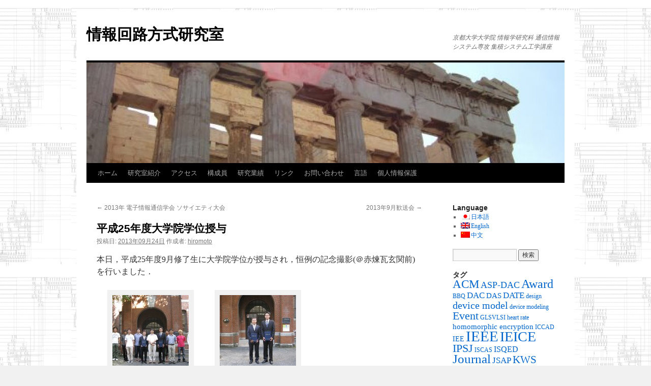

--- FILE ---
content_type: text/html; charset=UTF-8
request_url: https://www.pass.cce.i.kyoto-u.ac.jp/?p=2376
body_size: 239958
content:
<!DOCTYPE html>
<html lang="ja">
<head>
<meta charset="UTF-8" />
<title>
平成25年度大学院学位授与 |  情報回路方式研究室 	</title>
<link rel="profile" href="http://gmpg.org/xfn/11" />
<link rel="stylesheet" type="text/css" media="all" href="https://www.pass.cce.i.kyoto-u.ac.jp/wp-content/themes/twentyten/style.css" />
<link rel="pingback" href="https://www.pass.cce.i.kyoto-u.ac.jp/xmlrpc.php">
<link rel='dns-prefetch' href='//s.w.org' />
<link rel="alternate" type="application/rss+xml" title=" 情報回路方式研究室  &raquo; フィード" href="https://www.pass.cce.i.kyoto-u.ac.jp/?feed=rss2" />
<link rel="alternate" type="application/rss+xml" title=" 情報回路方式研究室  &raquo; コメントフィード" href="https://www.pass.cce.i.kyoto-u.ac.jp/?feed=comments-rss2" />
		<script type="text/javascript">
			window._wpemojiSettings = {"baseUrl":"https:\/\/s.w.org\/images\/core\/emoji\/11.2.0\/72x72\/","ext":".png","svgUrl":"https:\/\/s.w.org\/images\/core\/emoji\/11.2.0\/svg\/","svgExt":".svg","source":{"concatemoji":"https:\/\/www.pass.cce.i.kyoto-u.ac.jp\/wp-includes\/js\/wp-emoji-release.min.js?ver=5.1.1"}};
			!function(a,b,c){function d(a,b){var c=String.fromCharCode;l.clearRect(0,0,k.width,k.height),l.fillText(c.apply(this,a),0,0);var d=k.toDataURL();l.clearRect(0,0,k.width,k.height),l.fillText(c.apply(this,b),0,0);var e=k.toDataURL();return d===e}function e(a){var b;if(!l||!l.fillText)return!1;switch(l.textBaseline="top",l.font="600 32px Arial",a){case"flag":return!(b=d([55356,56826,55356,56819],[55356,56826,8203,55356,56819]))&&(b=d([55356,57332,56128,56423,56128,56418,56128,56421,56128,56430,56128,56423,56128,56447],[55356,57332,8203,56128,56423,8203,56128,56418,8203,56128,56421,8203,56128,56430,8203,56128,56423,8203,56128,56447]),!b);case"emoji":return b=d([55358,56760,9792,65039],[55358,56760,8203,9792,65039]),!b}return!1}function f(a){var c=b.createElement("script");c.src=a,c.defer=c.type="text/javascript",b.getElementsByTagName("head")[0].appendChild(c)}var g,h,i,j,k=b.createElement("canvas"),l=k.getContext&&k.getContext("2d");for(j=Array("flag","emoji"),c.supports={everything:!0,everythingExceptFlag:!0},i=0;i<j.length;i++)c.supports[j[i]]=e(j[i]),c.supports.everything=c.supports.everything&&c.supports[j[i]],"flag"!==j[i]&&(c.supports.everythingExceptFlag=c.supports.everythingExceptFlag&&c.supports[j[i]]);c.supports.everythingExceptFlag=c.supports.everythingExceptFlag&&!c.supports.flag,c.DOMReady=!1,c.readyCallback=function(){c.DOMReady=!0},c.supports.everything||(h=function(){c.readyCallback()},b.addEventListener?(b.addEventListener("DOMContentLoaded",h,!1),a.addEventListener("load",h,!1)):(a.attachEvent("onload",h),b.attachEvent("onreadystatechange",function(){"complete"===b.readyState&&c.readyCallback()})),g=c.source||{},g.concatemoji?f(g.concatemoji):g.wpemoji&&g.twemoji&&(f(g.twemoji),f(g.wpemoji)))}(window,document,window._wpemojiSettings);
		</script>
		<style type="text/css">
img.wp-smiley,
img.emoji {
	display: inline !important;
	border: none !important;
	box-shadow: none !important;
	height: 1em !important;
	width: 1em !important;
	margin: 0 .07em !important;
	vertical-align: -0.1em !important;
	background: none !important;
	padding: 0 !important;
}
</style>
	<link rel='stylesheet' id='wp-block-library-css'  href='https://www.pass.cce.i.kyoto-u.ac.jp/wp-includes/css/dist/block-library/style.min.css?ver=5.1.1' type='text/css' media='all' />
<link rel='stylesheet' id='wp-block-library-theme-css'  href='https://www.pass.cce.i.kyoto-u.ac.jp/wp-includes/css/dist/block-library/theme.min.css?ver=5.1.1' type='text/css' media='all' />
<link rel='stylesheet' id='twentyten-block-style-css'  href='https://www.pass.cce.i.kyoto-u.ac.jp/wp-content/themes/twentyten/blocks.css?ver=20181018' type='text/css' media='all' />
<script type='text/javascript' src='https://www.pass.cce.i.kyoto-u.ac.jp/wp-includes/js/jquery/jquery.js?ver=1.12.4'></script>
<script type='text/javascript' src='https://www.pass.cce.i.kyoto-u.ac.jp/wp-includes/js/jquery/jquery-migrate.min.js?ver=1.4.1'></script>
<link rel='https://api.w.org/' href='https://www.pass.cce.i.kyoto-u.ac.jp/index.php?rest_route=/' />
<link rel="EditURI" type="application/rsd+xml" title="RSD" href="https://www.pass.cce.i.kyoto-u.ac.jp/xmlrpc.php?rsd" />
<link rel="wlwmanifest" type="application/wlwmanifest+xml" href="https://www.pass.cce.i.kyoto-u.ac.jp/wp-includes/wlwmanifest.xml" /> 
<link rel='prev' title='2013年 電子情報通信学会 ソサイエティ大会' href='https://www.pass.cce.i.kyoto-u.ac.jp/?p=2011' />
<link rel='next' title='2013年9月歓送会' href='https://www.pass.cce.i.kyoto-u.ac.jp/?p=2025' />
<meta name="generator" content="WordPress 5.1.1" />
<link rel="canonical" href="https://www.pass.cce.i.kyoto-u.ac.jp/?p=2376" />
<link rel='shortlink' href='https://www.pass.cce.i.kyoto-u.ac.jp/?p=2376' />
<link rel="alternate" type="application/json+oembed" href="https://www.pass.cce.i.kyoto-u.ac.jp/index.php?rest_route=%2Foembed%2F1.0%2Fembed&#038;url=https%3A%2F%2Fwww.pass.cce.i.kyoto-u.ac.jp%2F%3Fp%3D2376" />
<link rel="alternate" type="text/xml+oembed" href="https://www.pass.cce.i.kyoto-u.ac.jp/index.php?rest_route=%2Foembed%2F1.0%2Fembed&#038;url=https%3A%2F%2Fwww.pass.cce.i.kyoto-u.ac.jp%2F%3Fp%3D2376&#038;format=xml" />
<style type='text/css'></style>

<meta http-equiv="Content-Language" content="ja" />
<style type="text/css" media="screen">
.ppqtrans_flag span{display:none}
.ppqtrans_flag{height:12px;width:18px;display:block}
.ppqtrans_flag_and_text{padding-left:20px}
.ppqtrans_flag_and_text{padding-left:20px}
.ppqtrans_flag_ja { background:url(https://www.pass.cce.i.kyoto-u.ac.jp/wp-content/plugins/qtranslate-xp/flags/jp.png) no-repeat }
.ppqtrans_flag_en { background:url(https://www.pass.cce.i.kyoto-u.ac.jp/wp-content/plugins/qtranslate-xp/flags/gb.png) no-repeat }
.ppqtrans_flag_zh { background:url(https://www.pass.cce.i.kyoto-u.ac.jp/wp-content/plugins/qtranslate-xp/flags/cn.png) no-repeat }
</style>
<link hreflang="en" href="https://www.pass.cce.i.kyoto-u.ac.jp/?p=2376&amp;lang=en" rel="alternate" />
<link hreflang="zh" href="https://www.pass.cce.i.kyoto-u.ac.jp/?p=2376&amp;lang=zh" rel="alternate" />
<style data-context="foundation-flickity-css">/*! Flickity v2.0.2
http://flickity.metafizzy.co
---------------------------------------------- */.flickity-enabled{position:relative}.flickity-enabled:focus{outline:0}.flickity-viewport{overflow:hidden;position:relative;height:100%}.flickity-slider{position:absolute;width:100%;height:100%}.flickity-enabled.is-draggable{-webkit-tap-highlight-color:transparent;tap-highlight-color:transparent;-webkit-user-select:none;-moz-user-select:none;-ms-user-select:none;user-select:none}.flickity-enabled.is-draggable .flickity-viewport{cursor:move;cursor:-webkit-grab;cursor:grab}.flickity-enabled.is-draggable .flickity-viewport.is-pointer-down{cursor:-webkit-grabbing;cursor:grabbing}.flickity-prev-next-button{position:absolute;top:50%;width:44px;height:44px;border:none;border-radius:50%;background:#fff;background:hsla(0,0%,100%,.75);cursor:pointer;-webkit-transform:translateY(-50%);transform:translateY(-50%)}.flickity-prev-next-button:hover{background:#fff}.flickity-prev-next-button:focus{outline:0;box-shadow:0 0 0 5px #09f}.flickity-prev-next-button:active{opacity:.6}.flickity-prev-next-button.previous{left:10px}.flickity-prev-next-button.next{right:10px}.flickity-rtl .flickity-prev-next-button.previous{left:auto;right:10px}.flickity-rtl .flickity-prev-next-button.next{right:auto;left:10px}.flickity-prev-next-button:disabled{opacity:.3;cursor:auto}.flickity-prev-next-button svg{position:absolute;left:20%;top:20%;width:60%;height:60%}.flickity-prev-next-button .arrow{fill:#333}.flickity-page-dots{position:absolute;width:100%;bottom:-25px;padding:0;margin:0;list-style:none;text-align:center;line-height:1}.flickity-rtl .flickity-page-dots{direction:rtl}.flickity-page-dots .dot{display:inline-block;width:10px;height:10px;margin:0 8px;background:#333;border-radius:50%;opacity:.25;cursor:pointer}.flickity-page-dots .dot.is-selected{opacity:1}</style><style data-context="foundation-slideout-css">.slideout-menu{position:fixed;left:0;top:0;bottom:0;right:auto;z-index:0;width:256px;overflow-y:auto;-webkit-overflow-scrolling:touch;display:none}.slideout-menu.pushit-right{left:auto;right:0}.slideout-panel{position:relative;z-index:1;will-change:transform}.slideout-open,.slideout-open .slideout-panel,.slideout-open body{overflow:hidden}.slideout-open .slideout-menu{display:block}.pushit{display:none}</style><style type="text/css" id="custom-background-css">
body.custom-background { background-image: url("https://www.pass.cce.i.kyoto-u.ac.jp/wp-content/uploads/2012/06/bg.png"); background-position: center top; background-size: auto; background-repeat: repeat; background-attachment: scroll; }
</style>
	<script type="text/javascript" src="/js/jquery.js"></script><style>.ios7.web-app-mode.has-fixed header{ background-color: rgba(45,53,63,.88);}</style></head>

<body class="post-template-default single single-post postid-2376 single-format-standard custom-background">

<div id="wrapper" class="hfeed">
	<div id="header">
		<div id="masthead">
			<div id="branding" role="banner">
								<div id="site-title">
					<span>
						<a href="https://www.pass.cce.i.kyoto-u.ac.jp/" title=" 情報回路方式研究室 " rel="home"> 情報回路方式研究室 </a>
					</span>
				</div>
				<div id="site-description">京都大学大学院 情報学研究科 通信情報システム専攻 集積システム工学講座</div>

										<img src="https://www.pass.cce.i.kyoto-u.ac.jp/wp-content/uploads/2012/02/cropped-parthenon2.jpg" width="940" height="198" alt="" />
								</div><!-- #branding -->

			<div id="access" role="navigation">
								<div class="skip-link screen-reader-text"><a href="#content" title="コンテンツへスキップ">コンテンツへスキップ</a></div>
								<div class="menu"><ul>
<li ><a href="https://www.pass.cce.i.kyoto-u.ac.jp/">ホーム</a></li><li class="page_item page-item-25 page_item_has_children"><a href="https://www.pass.cce.i.kyoto-u.ac.jp/?page_id=25">研究室紹介</a>
<ul class='children'>
	<li class="page_item page-item-1428"><a href="https://www.pass.cce.i.kyoto-u.ac.jp/?page_id=1428">3回生(研究室配属対象者)向け情報</a></li>
</ul>
</li>
<li class="page_item page-item-4"><a href="https://www.pass.cce.i.kyoto-u.ac.jp/?page_id=4">アクセス</a></li>
<li class="page_item page-item-27"><a href="https://www.pass.cce.i.kyoto-u.ac.jp/?page_id=27">構成員</a></li>
<li class="page_item page-item-90 page_item_has_children"><a href="https://www.pass.cce.i.kyoto-u.ac.jp/?page_id=90">研究業績</a>
<ul class='children'>
	<li class="page_item page-item-5982"><a href="https://www.pass.cce.i.kyoto-u.ac.jp/?page_id=5982">研究業績2022年度</a></li>
	<li class="page_item page-item-5682"><a href="https://www.pass.cce.i.kyoto-u.ac.jp/?page_id=5682">研究業績2021年度</a></li>
	<li class="page_item page-item-5445"><a href="https://www.pass.cce.i.kyoto-u.ac.jp/?page_id=5445">研究業績2020年度</a></li>
	<li class="page_item page-item-5084"><a href="https://www.pass.cce.i.kyoto-u.ac.jp/?page_id=5084">研究業績2019年度</a></li>
	<li class="page_item page-item-4479"><a href="https://www.pass.cce.i.kyoto-u.ac.jp/?page_id=4479">研究業績2018年度</a></li>
	<li class="page_item page-item-3873"><a href="https://www.pass.cce.i.kyoto-u.ac.jp/?page_id=3873">研究業績2017年度</a></li>
	<li class="page_item page-item-3544"><a href="https://www.pass.cce.i.kyoto-u.ac.jp/?page_id=3544">研究業績2016年度</a></li>
	<li class="page_item page-item-3343"><a href="https://www.pass.cce.i.kyoto-u.ac.jp/?page_id=3343">研究業績2015年度</a></li>
	<li class="page_item page-item-2707"><a href="https://www.pass.cce.i.kyoto-u.ac.jp/?page_id=2707">研究業績2014年度</a></li>
	<li class="page_item page-item-1486"><a href="https://www.pass.cce.i.kyoto-u.ac.jp/?page_id=1486">研究業績2013年度</a></li>
	<li class="page_item page-item-1480"><a href="https://www.pass.cce.i.kyoto-u.ac.jp/?page_id=1480">研究業績2012年度</a></li>
	<li class="page_item page-item-1490"><a href="https://www.pass.cce.i.kyoto-u.ac.jp/?page_id=1490">研究業績2011年度</a></li>
	<li class="page_item page-item-1488"><a href="https://www.pass.cce.i.kyoto-u.ac.jp/?page_id=1488">研究業績2010年度</a></li>
</ul>
</li>
<li class="page_item page-item-83"><a href="https://www.pass.cce.i.kyoto-u.ac.jp/?page_id=83">リンク</a></li>
<li class="page_item page-item-834"><a href="https://www.pass.cce.i.kyoto-u.ac.jp/?page_id=834">お問い合わせ</a></li>
<li class="page_item page-item-1731"><a href="https://www.pass.cce.i.kyoto-u.ac.jp/?page_id=1731">言語</a></li>
<li class="page_item page-item-5509"><a href="https://www.pass.cce.i.kyoto-u.ac.jp/?page_id=5509">個人情報保護</a></li>
</ul></div>
			</div><!-- #access -->
		</div><!-- #masthead -->
	</div><!-- #header -->

	<div id="main">

		<div id="container">
			<div id="content" role="main">

			

				<div id="nav-above" class="navigation">
					<div class="nav-previous"><a href="https://www.pass.cce.i.kyoto-u.ac.jp/?p=2011" rel="prev"><span class="meta-nav">&larr;</span> 2013年 電子情報通信学会 ソサイエティ大会</a></div>
					<div class="nav-next"><a href="https://www.pass.cce.i.kyoto-u.ac.jp/?p=2025" rel="next">2013年9月歓送会 <span class="meta-nav">&rarr;</span></a></div>
				</div><!-- #nav-above -->

				<div id="post-2376" class="post-2376 post type-post status-publish format-standard hentry category-event">
					<h1 class="entry-title">平成25年度大学院学位授与</h1>

					<div class="entry-meta">
						<span class="meta-prep meta-prep-author">投稿日:</span> <a href="https://www.pass.cce.i.kyoto-u.ac.jp/?p=2376" title="15:36" rel="bookmark"><span class="entry-date">2013年09月24日</span></a> <span class="meta-sep">作成者:</span> <span class="author vcard"><a class="url fn n" href="https://www.pass.cce.i.kyoto-u.ac.jp/?author=14" title="hiromoto の投稿をすべて表示">hiromoto</a></span>					</div><!-- .entry-meta -->

					<div class="entry-content">
						<p>本日，平成25年度9月修了生に大学院学位が授与され，恒例の記念撮影(＠赤煉瓦玄関前)を行いました．<div id='gallery-1' class='gallery galleryid-2376 gallery-columns-3 gallery-size-thumbnail'><dl class='gallery-item'>
			<dt class='gallery-icon landscape'>
				<a href='https://www.pass.cce.i.kyoto-u.ac.jp/?attachment_id=2021'><img width="150" height="150" src="https://www.pass.cce.i.kyoto-u.ac.jp/wp-content/uploads/2013/09/IMG_0167-150x150.jpg" class="attachment-thumbnail size-thumbnail" alt="" /></a>
			</dt></dl><dl class='gallery-item'>
			<dt class='gallery-icon landscape'>
				<a href='https://www.pass.cce.i.kyoto-u.ac.jp/?attachment_id=2022'><img width="150" height="150" src="https://www.pass.cce.i.kyoto-u.ac.jp/wp-content/uploads/2013/09/IMG_0174-150x150.jpg" class="attachment-thumbnail size-thumbnail" alt="" /></a>
			</dt></dl>
			<br style='clear: both' />
		</div>
</p>
											</div><!-- .entry-content -->

		
						<div class="entry-utility">
							カテゴリー: <a href="https://www.pass.cce.i.kyoto-u.ac.jp/?cat=19" rel="category">Event</a> <a href="https://www.pass.cce.i.kyoto-u.ac.jp/?p=2376" title="平成25年度大学院学位授与 へのパーマリンク" rel="bookmark">パーマリンク</a>													</div><!-- .entry-utility -->
					</div><!-- #post-## -->

					<div id="nav-below" class="navigation">
						<div class="nav-previous"><a href="https://www.pass.cce.i.kyoto-u.ac.jp/?p=2011" rel="prev"><span class="meta-nav">&larr;</span> 2013年 電子情報通信学会 ソサイエティ大会</a></div>
						<div class="nav-next"><a href="https://www.pass.cce.i.kyoto-u.ac.jp/?p=2025" rel="next">2013年9月歓送会 <span class="meta-nav">&rarr;</span></a></div>
					</div><!-- #nav-below -->

					
			<div id="comments">




</div><!-- #comments -->

	
			</div><!-- #content -->
		</div><!-- #container -->


		<div id="primary" class="widget-area" role="complementary">
			<ul class="xoxo">

<li id="qtranslate-4" class="widget-container widget_qtranslate"><h3 class="widget-title">Language</h3><ul class="ppqtrans_language_chooser" id="qtranslate-4-chooser"><li class="active"><a href="https://www.pass.cce.i.kyoto-u.ac.jp/?p=2376" class="ppqtrans_flag_ja ppqtrans_flag_and_text" title="日本語"><span>日本語</span></a></li><li><a href="https://www.pass.cce.i.kyoto-u.ac.jp/?p=2376&amp;lang=en" class="ppqtrans_flag_en ppqtrans_flag_and_text" title="English"><span>English</span></a></li><li><a href="https://www.pass.cce.i.kyoto-u.ac.jp/?p=2376&amp;lang=zh" class="ppqtrans_flag_zh ppqtrans_flag_and_text" title="中文"><span>中文</span></a></li></ul><div class="ppqtrans_widget_end"></div></li><li id="search-2" class="widget-container widget_search"><form role="search" method="get" id="searchform" class="searchform" action="https://www.pass.cce.i.kyoto-u.ac.jp/">
				<div>
					<label class="screen-reader-text" for="s">検索:</label>
					<input type="text" value="" name="s" id="s" />
					<input type="submit" id="searchsubmit" value="検索" />
				</div>
			</form></li><li id="tag_cloud-4" class="widget-container widget_tag_cloud"><h3 class="widget-title">タグ</h3><div class="tagcloud"><ul class='wp-tag-cloud' role='list'>
	<li><a href="https://www.pass.cce.i.kyoto-u.ac.jp/?tag=acm" class="tag-cloud-link tag-link-18 tag-link-position-1" style="font-size: 17.393548387097pt;" aria-label="ACM (32個の項目)">ACM</a></li>
	<li><a href="https://www.pass.cce.i.kyoto-u.ac.jp/?tag=asp-dac" class="tag-cloud-link tag-link-30 tag-link-position-2" style="font-size: 13.41935483871pt;" aria-label="ASP-DAC (11個の項目)">ASP-DAC</a></li>
	<li><a href="https://www.pass.cce.i.kyoto-u.ac.jp/?tag=award" class="tag-cloud-link tag-link-53 tag-link-position-3" style="font-size: 17.845161290323pt;" aria-label="Award (36個の項目)">Award</a></li>
	<li><a href="https://www.pass.cce.i.kyoto-u.ac.jp/?tag=bbq" class="tag-cloud-link tag-link-57 tag-link-position-4" style="font-size: 9.0838709677419pt;" aria-label="BBQ (3個の項目)">BBQ</a></li>
	<li><a href="https://www.pass.cce.i.kyoto-u.ac.jp/?tag=dac" class="tag-cloud-link tag-link-49 tag-link-position-5" style="font-size: 13.058064516129pt;" aria-label="DAC (10個の項目)">DAC</a></li>
	<li><a href="https://www.pass.cce.i.kyoto-u.ac.jp/?tag=das" class="tag-cloud-link tag-link-59 tag-link-position-6" style="font-size: 11.341935483871pt;" aria-label="DAS (6個の項目)">DAS</a></li>
	<li><a href="https://www.pass.cce.i.kyoto-u.ac.jp/?tag=date" class="tag-cloud-link tag-link-33 tag-link-position-7" style="font-size: 12.696774193548pt;" aria-label="DATE (9個の項目)">DATE</a></li>
	<li><a href="https://www.pass.cce.i.kyoto-u.ac.jp/?tag=design" class="tag-cloud-link tag-link-41 tag-link-position-8" style="font-size: 9.0838709677419pt;" aria-label="design (3個の項目)">design</a></li>
	<li><a href="https://www.pass.cce.i.kyoto-u.ac.jp/?tag=device-model" class="tag-cloud-link tag-link-67 tag-link-position-9" style="font-size: 15.225806451613pt;" aria-label="device model (18個の項目)">device model</a></li>
	<li><a href="https://www.pass.cce.i.kyoto-u.ac.jp/?tag=device-modeling" class="tag-cloud-link tag-link-121 tag-link-position-10" style="font-size: 9.0838709677419pt;" aria-label="device modeling (3個の項目)">device modeling</a></li>
	<li><a href="https://www.pass.cce.i.kyoto-u.ac.jp/?tag=event" class="tag-cloud-link tag-link-52 tag-link-position-11" style="font-size: 16.4pt;" aria-label="Event (25個の項目)">Event</a></li>
	<li><a href="https://www.pass.cce.i.kyoto-u.ac.jp/?tag=glsvlsi" class="tag-cloud-link tag-link-26 tag-link-position-12" style="font-size: 9.0838709677419pt;" aria-label="GLSVLSI (3個の項目)">GLSVLSI</a></li>
	<li><a href="https://www.pass.cce.i.kyoto-u.ac.jp/?tag=heart-rate" class="tag-cloud-link tag-link-106 tag-link-position-13" style="font-size: 9.0838709677419pt;" aria-label="heart rate (3個の項目)">heart rate</a></li>
	<li><a href="https://www.pass.cce.i.kyoto-u.ac.jp/?tag=homomorphic-encryption" class="tag-cloud-link tag-link-81 tag-link-position-14" style="font-size: 11.341935483871pt;" aria-label="homomorphic encryption (6個の項目)">homomorphic encryption</a></li>
	<li><a href="https://www.pass.cce.i.kyoto-u.ac.jp/?tag=iccad" class="tag-cloud-link tag-link-50 tag-link-position-15" style="font-size: 9.0838709677419pt;" aria-label="ICCAD (3個の項目)">ICCAD</a></li>
	<li><a href="https://www.pass.cce.i.kyoto-u.ac.jp/?tag=iee" class="tag-cloud-link tag-link-45 tag-link-position-16" style="font-size: 10.709677419355pt;" aria-label="IEE (5個の項目)">IEE</a></li>
	<li><a href="https://www.pass.cce.i.kyoto-u.ac.jp/?tag=ieee" class="tag-cloud-link tag-link-16 tag-link-position-17" style="font-size: 22pt;" aria-label="IEEE (106個の項目)">IEEE</a></li>
	<li><a href="https://www.pass.cce.i.kyoto-u.ac.jp/?tag=ieice" class="tag-cloud-link tag-link-10 tag-link-position-18" style="font-size: 20.825806451613pt;" aria-label="IEICE (78個の項目)">IEICE</a></li>
	<li><a href="https://www.pass.cce.i.kyoto-u.ac.jp/?tag=ipsj" class="tag-cloud-link tag-link-15 tag-link-position-19" style="font-size: 16.129032258065pt;" aria-label="IPSJ (23個の項目)">IPSJ</a></li>
	<li><a href="https://www.pass.cce.i.kyoto-u.ac.jp/?tag=iscas" class="tag-cloud-link tag-link-48 tag-link-position-20" style="font-size: 9.0838709677419pt;" aria-label="ISCAS (3個の項目)">ISCAS</a></li>
	<li><a href="https://www.pass.cce.i.kyoto-u.ac.jp/?tag=isqed" class="tag-cloud-link tag-link-32 tag-link-position-21" style="font-size: 12.245161290323pt;" aria-label="ISQED (8個の項目)">ISQED</a></li>
	<li><a href="https://www.pass.cce.i.kyoto-u.ac.jp/?tag=journal" class="tag-cloud-link tag-link-24 tag-link-position-22" style="font-size: 19.109677419355pt;" aria-label="Journal (50個の項目)">Journal</a></li>
	<li><a href="https://www.pass.cce.i.kyoto-u.ac.jp/?tag=jsap" class="tag-cloud-link tag-link-58 tag-link-position-23" style="font-size: 13.058064516129pt;" aria-label="JSAP (10個の項目)">JSAP</a></li>
	<li><a href="https://www.pass.cce.i.kyoto-u.ac.jp/?tag=kws" class="tag-cloud-link tag-link-27 tag-link-position-24" style="font-size: 15.406451612903pt;" aria-label="KWS (19個の項目)">KWS</a></li>
	<li><a href="https://www.pass.cce.i.kyoto-u.ac.jp/?tag=neural-network" class="tag-cloud-link tag-link-78 tag-link-position-25" style="font-size: 9.0838709677419pt;" aria-label="Neural network (3個の項目)">Neural network</a></li>
	<li><a href="https://www.pass.cce.i.kyoto-u.ac.jp/?tag=novel-computation" class="tag-cloud-link tag-link-75 tag-link-position-26" style="font-size: 11.793548387097pt;" aria-label="novel computation (7個の項目)">novel computation</a></li>
	<li><a href="https://www.pass.cce.i.kyoto-u.ac.jp/?tag=organic" class="tag-cloud-link tag-link-63 tag-link-position-27" style="font-size: 14.503225806452pt;" aria-label="organic (15個の項目)">organic</a></li>
	<li><a href="https://www.pass.cce.i.kyoto-u.ac.jp/?tag=organic-circuit" class="tag-cloud-link tag-link-93 tag-link-position-28" style="font-size: 13.058064516129pt;" aria-label="organic circuit (10個の項目)">organic circuit</a></li>
	<li><a href="https://www.pass.cce.i.kyoto-u.ac.jp/?tag=party" class="tag-cloud-link tag-link-21 tag-link-position-29" style="font-size: 11.341935483871pt;" aria-label="Party (6個の項目)">Party</a></li>
	<li><a href="https://www.pass.cce.i.kyoto-u.ac.jp/?tag=power-device" class="tag-cloud-link tag-link-96 tag-link-position-30" style="font-size: 9.9870967741935pt;" aria-label="power device (4個の項目)">power device</a></li>
	<li><a href="https://www.pass.cce.i.kyoto-u.ac.jp/?tag=power-electronics" class="tag-cloud-link tag-link-68 tag-link-position-31" style="font-size: 14.051612903226pt;" aria-label="power electronics (13個の項目)">power electronics</a></li>
	<li><a href="https://www.pass.cce.i.kyoto-u.ac.jp/?tag=puf" class="tag-cloud-link tag-link-64 tag-link-position-32" style="font-size: 12.696774193548pt;" aria-label="puf (9個の項目)">puf</a></li>
	<li><a href="https://www.pass.cce.i.kyoto-u.ac.jp/?tag=reliability" class="tag-cloud-link tag-link-66 tag-link-position-33" style="font-size: 13.690322580645pt;" aria-label="reliability (12個の項目)">reliability</a></li>
	<li><a href="https://www.pass.cce.i.kyoto-u.ac.jp/?tag=rppg" class="tag-cloud-link tag-link-108 tag-link-position-34" style="font-size: 9.0838709677419pt;" aria-label="RPPG (3個の項目)">RPPG</a></li>
	<li><a href="https://www.pass.cce.i.kyoto-u.ac.jp/?tag=sasimi" class="tag-cloud-link tag-link-35 tag-link-position-35" style="font-size: 9.9870967741935pt;" aria-label="SASIMI (4個の項目)">SASIMI</a></li>
	<li><a href="https://www.pass.cce.i.kyoto-u.ac.jp/?tag=secure-inference" class="tag-cloud-link tag-link-83 tag-link-position-36" style="font-size: 9.9870967741935pt;" aria-label="secure inference (4個の項目)">secure inference</a></li>
	<li><a href="https://www.pass.cce.i.kyoto-u.ac.jp/?tag=security" class="tag-cloud-link tag-link-65 tag-link-position-37" style="font-size: 15.406451612903pt;" aria-label="security (19個の項目)">security</a></li>
	<li><a href="https://www.pass.cce.i.kyoto-u.ac.jp/?tag=ssdm" class="tag-cloud-link tag-link-62 tag-link-position-38" style="font-size: 9.9870967741935pt;" aria-label="SSDM (4個の項目)">SSDM</a></li>
	<li><a href="https://www.pass.cce.i.kyoto-u.ac.jp/?tag=statistical-simulation" class="tag-cloud-link tag-link-107 tag-link-position-39" style="font-size: 9.0838709677419pt;" aria-label="statistical simulation (3個の項目)">statistical simulation</a></li>
	<li><a href="https://www.pass.cce.i.kyoto-u.ac.jp/?tag=synthesis" class="tag-cloud-link tag-link-17 tag-link-position-40" style="font-size: 8pt;" aria-label="Synthesis (2個の項目)">Synthesis</a></li>
	<li><a href="https://www.pass.cce.i.kyoto-u.ac.jp/?tag=vital-sensing" class="tag-cloud-link tag-link-76 tag-link-position-41" style="font-size: 11.793548387097pt;" aria-label="vital sensing (7個の項目)">vital sensing</a></li>
	<li><a href="https://www.pass.cce.i.kyoto-u.ac.jp/?tag=vld" class="tag-cloud-link tag-link-29 tag-link-position-42" style="font-size: 13.058064516129pt;" aria-label="VLD (10個の項目)">VLD</a></li>
	<li><a href="https://www.pass.cce.i.kyoto-u.ac.jp/?tag=%e7%a0%94%e7%a9%b6%e4%bc%9a" class="tag-cloud-link tag-link-25 tag-link-position-43" style="font-size: 17.032258064516pt;" aria-label="研究会 (29個の項目)">研究会</a></li>
	<li><a href="https://www.pass.cce.i.kyoto-u.ac.jp/?tag=%e7%a0%94%e7%a9%b6%e5%ae%a4%e8%a6%8b%e5%ad%a6" class="tag-cloud-link tag-link-28 tag-link-position-44" style="font-size: 13.690322580645pt;" aria-label="研究室見学 (12個の項目)">研究室見学</a></li>
	<li><a href="https://www.pass.cce.i.kyoto-u.ac.jp/?tag=%e9%87%8e%e7%90%83%e5%a4%a7%e4%bc%9a" class="tag-cloud-link tag-link-43 tag-link-position-45" style="font-size: 10.709677419355pt;" aria-label="野球大会 (5個の項目)">野球大会</a></li>
</ul>
</div>
</li>		<li id="recent-posts-2" class="widget-container widget_recent_entries">		<h3 class="widget-title">最近の投稿</h3>		<ul>
											<li>
					<a href="https://www.pass.cce.i.kyoto-u.ac.jp/?p=6038">FLEPS2023 採択決定</a>
									</li>
											<li>
					<a href="https://www.pass.cce.i.kyoto-u.ac.jp/?p=6036">ICMTS 2023</a>
									</li>
											<li>
					<a href="https://www.pass.cce.i.kyoto-u.ac.jp/?p=6034">SCIS2023</a>
									</li>
											<li>
					<a href="https://www.pass.cce.i.kyoto-u.ac.jp/?p=6030">MICT研究会</a>
									</li>
											<li>
					<a href="https://www.pass.cce.i.kyoto-u.ac.jp/?p=6021">JJAPへの論文採録決定</a>
									</li>
					</ul>
		</li><li id="categories-2" class="widget-container widget_categories"><h3 class="widget-title">カテゴリー</h3>		<ul>
				<li class="cat-item cat-item-6"><a href="https://www.pass.cce.i.kyoto-u.ac.jp/?cat=6" >Announcement</a>
</li>
	<li class="cat-item cat-item-23"><a href="https://www.pass.cce.i.kyoto-u.ac.jp/?cat=23" >Award</a>
</li>
	<li class="cat-item cat-item-8"><a href="https://www.pass.cce.i.kyoto-u.ac.jp/?cat=8" >Conference/Workshop</a>
</li>
	<li class="cat-item cat-item-19"><a href="https://www.pass.cce.i.kyoto-u.ac.jp/?cat=19" >Event</a>
</li>
	<li class="cat-item cat-item-22"><a href="https://www.pass.cce.i.kyoto-u.ac.jp/?cat=22" >Publication</a>
</li>
	<li class="cat-item cat-item-1"><a href="https://www.pass.cce.i.kyoto-u.ac.jp/?cat=1" >Uncategorized</a>
</li>
		</ul>
			</li><li id="linkcat-9" class="widget-container widget_links"><h3 class="widget-title">Kyoto University</h3>
	<ul class='xoxo blogroll'>
<li><a href="http://www.i.kyoto-u.ac.jp/" title="Graduate School of Informatics, Kyoto University" target="_top">Graduate School of Informatics</a></li>
<li><a href="http://www.kyoto-u.ac.jp/" title="Kyoto University" target="_top">Kyoto University</a></li>

	</ul>
</li>
<li id="linkcat-5" class="widget-container widget_links"><h3 class="widget-title">Static links</h3>
	<ul class='xoxo blogroll'>
<li><a href="http://easter.kuee.kyoto-u.ac.jp/en/conferences/intl.html" rel="me" target="_top">Conference Schedules</a></li>
<li><a href="http://ieee.kuee.kyoto-u.ac.jp/index-en.html" rel="friend" target="_blank">IEEE Student Branch at KYOTO University</a></li>
<li><a href="http://karafuto/" rel="me" target="_top">Local contents (Local network only)</a></li>
<li><a href="http://www-lab09.kuee.kyoto-u.ac.jp/parthenon/NTT/index_e.htm" rel="friend" target="_blank">PARTHENON</a></li>
<li><a href="http://www.pass.cce.i.kyoto-u.ac.jp/?page_id=1428" rel="me" target="_top">3回生(研究室配属対象者)向け情報</a></li>
<li><a href="http://www.parthenon-society.com/" rel="friend" target="_blank">パルテノン研究会</a></li>

	</ul>
</li>
<li id="meta-2" class="widget-container widget_meta"><h3 class="widget-title">メタ情報</h3>			<ul>
						<li><a href="https://www.pass.cce.i.kyoto-u.ac.jp/wp-login.php">ログイン</a></li>
			<li><a href="https://www.pass.cce.i.kyoto-u.ac.jp/?feed=rss2">投稿の <abbr title="Really Simple Syndication">RSS</abbr></a></li>
			<li><a href="https://www.pass.cce.i.kyoto-u.ac.jp/?feed=comments-rss2">コメントの <abbr title="Really Simple Syndication">RSS</abbr></a></li>
			<li><a href="https://ja.wordpress.org/" title="Powered by WordPress, state-of-the-art semantic personal publishing platform.">WordPress.org</a></li>			</ul>
			</li><li id="calendar-3" class="widget-container widget_calendar"><div id="calendar_wrap" class="calendar_wrap"><table id="wp-calendar">
	<caption>2026年1月</caption>
	<thead>
	<tr>
		<th scope="col" title="月曜日">月</th>
		<th scope="col" title="火曜日">火</th>
		<th scope="col" title="水曜日">水</th>
		<th scope="col" title="木曜日">木</th>
		<th scope="col" title="金曜日">金</th>
		<th scope="col" title="土曜日">土</th>
		<th scope="col" title="日曜日">日</th>
	</tr>
	</thead>

	<tfoot>
	<tr>
		<td colspan="3" id="prev"><a href="https://www.pass.cce.i.kyoto-u.ac.jp/?m=202304">&laquo; 4月</a></td>
		<td class="pad">&nbsp;</td>
		<td colspan="3" id="next" class="pad">&nbsp;</td>
	</tr>
	</tfoot>

	<tbody>
	<tr>
		<td colspan="3" class="pad">&nbsp;</td><td>1</td><td>2</td><td>3</td><td>4</td>
	</tr>
	<tr>
		<td>5</td><td>6</td><td>7</td><td>8</td><td>9</td><td>10</td><td>11</td>
	</tr>
	<tr>
		<td>12</td><td>13</td><td>14</td><td>15</td><td>16</td><td>17</td><td>18</td>
	</tr>
	<tr>
		<td>19</td><td>20</td><td>21</td><td>22</td><td>23</td><td>24</td><td>25</td>
	</tr>
	<tr>
		<td>26</td><td>27</td><td>28</td><td id="today">29</td><td>30</td><td>31</td>
		<td class="pad" colspan="1">&nbsp;</td>
	</tr>
	</tbody>
	</table></div></li><li id="collapsarch-2" class="widget-container widget_collapsarch"><h3 class="widget-title">Archives</h3><ul id='widget-collapsarch-2-top' class='collapsing archives list'>
  <li class='collapsing archives expand'><span title='click to expand' class='collapsing archives expand'><span class='sym'>&#x25BA;</span><a href='https://www.pass.cce.i.kyoto-u.ac.jp/?m=2023'>2023  <span class="yearCount">(6)</span>
</a>
</span>    <div style='display:none' id='collapsArch-2023:2'>
    <ul>
      <li class='collapsing archives expand'><span title='click to expand' class='collapsing archives expand'><span class='sym'>&#x25BA;</span><a href='https://www.pass.cce.i.kyoto-u.ac.jp/?m=202304'>4月  <span class="monthCount">(3)</span>
</a></span>        <div style='display:none' id='collapsArch-2023-4:2'>
       </div>
      </li> <!-- close expanded month --> 
      <li class='collapsing archives expand'><span title='click to expand' class='collapsing archives expand'><span class='sym'>&#x25BA;</span><a href='https://www.pass.cce.i.kyoto-u.ac.jp/?m=202302'>2月  <span class="monthCount">(1)</span>
</a></span>        <div style='display:none' id='collapsArch-2023-2:2'>
       </div>
      </li> <!-- close expanded month --> 
      <li class='collapsing archives expand'><span title='click to expand' class='collapsing archives expand'><span class='sym'>&#x25BA;</span><a href='https://www.pass.cce.i.kyoto-u.ac.jp/?m=202301'>1月  <span class="monthCount">(2)</span>
</a></span>        <div style='display:none' id='collapsArch-2023-1:2'>
        </div>
      </li> <!-- close expanded month --> 
  </ul>
     </div>
  </li> <!-- end year -->
  <li class='collapsing archives expand'><span title='click to expand' class='collapsing archives expand'><span class='sym'>&#x25BA;</span><a href='https://www.pass.cce.i.kyoto-u.ac.jp/?m=2022'>2022  <span class="yearCount">(17)</span>
</a>
</span>    <div style='display:none' id='collapsArch-2022:2'>
    <ul>
      <li class='collapsing archives expand'><span title='click to expand' class='collapsing archives expand'><span class='sym'>&#x25BA;</span><a href='https://www.pass.cce.i.kyoto-u.ac.jp/?m=202212'>12月  <span class="monthCount">(1)</span>
</a></span>        <div style='display:none' id='collapsArch-2022-12:2'>
       </div>
      </li> <!-- close expanded month --> 
      <li class='collapsing archives expand'><span title='click to expand' class='collapsing archives expand'><span class='sym'>&#x25BA;</span><a href='https://www.pass.cce.i.kyoto-u.ac.jp/?m=202210'>10月  <span class="monthCount">(1)</span>
</a></span>        <div style='display:none' id='collapsArch-2022-10:2'>
       </div>
      </li> <!-- close expanded month --> 
      <li class='collapsing archives expand'><span title='click to expand' class='collapsing archives expand'><span class='sym'>&#x25BA;</span><a href='https://www.pass.cce.i.kyoto-u.ac.jp/?m=202209'>9月  <span class="monthCount">(2)</span>
</a></span>        <div style='display:none' id='collapsArch-2022-9:2'>
       </div>
      </li> <!-- close expanded month --> 
      <li class='collapsing archives expand'><span title='click to expand' class='collapsing archives expand'><span class='sym'>&#x25BA;</span><a href='https://www.pass.cce.i.kyoto-u.ac.jp/?m=202207'>7月  <span class="monthCount">(3)</span>
</a></span>        <div style='display:none' id='collapsArch-2022-7:2'>
       </div>
      </li> <!-- close expanded month --> 
      <li class='collapsing archives expand'><span title='click to expand' class='collapsing archives expand'><span class='sym'>&#x25BA;</span><a href='https://www.pass.cce.i.kyoto-u.ac.jp/?m=202205'>5月  <span class="monthCount">(1)</span>
</a></span>        <div style='display:none' id='collapsArch-2022-5:2'>
       </div>
      </li> <!-- close expanded month --> 
      <li class='collapsing archives expand'><span title='click to expand' class='collapsing archives expand'><span class='sym'>&#x25BA;</span><a href='https://www.pass.cce.i.kyoto-u.ac.jp/?m=202204'>4月  <span class="monthCount">(2)</span>
</a></span>        <div style='display:none' id='collapsArch-2022-4:2'>
       </div>
      </li> <!-- close expanded month --> 
      <li class='collapsing archives expand'><span title='click to expand' class='collapsing archives expand'><span class='sym'>&#x25BA;</span><a href='https://www.pass.cce.i.kyoto-u.ac.jp/?m=202202'>2月  <span class="monthCount">(5)</span>
</a></span>        <div style='display:none' id='collapsArch-2022-2:2'>
       </div>
      </li> <!-- close expanded month --> 
      <li class='collapsing archives expand'><span title='click to expand' class='collapsing archives expand'><span class='sym'>&#x25BA;</span><a href='https://www.pass.cce.i.kyoto-u.ac.jp/?m=202201'>1月  <span class="monthCount">(2)</span>
</a></span>        <div style='display:none' id='collapsArch-2022-1:2'>
        </div>
      </li> <!-- close expanded month --> 
  </ul>
     </div>
  </li> <!-- end year -->
  <li class='collapsing archives expand'><span title='click to expand' class='collapsing archives expand'><span class='sym'>&#x25BA;</span><a href='https://www.pass.cce.i.kyoto-u.ac.jp/?m=2021'>2021  <span class="yearCount">(21)</span>
</a>
</span>    <div style='display:none' id='collapsArch-2021:2'>
    <ul>
      <li class='collapsing archives expand'><span title='click to expand' class='collapsing archives expand'><span class='sym'>&#x25BA;</span><a href='https://www.pass.cce.i.kyoto-u.ac.jp/?m=202112'>12月  <span class="monthCount">(1)</span>
</a></span>        <div style='display:none' id='collapsArch-2021-12:2'>
       </div>
      </li> <!-- close expanded month --> 
      <li class='collapsing archives expand'><span title='click to expand' class='collapsing archives expand'><span class='sym'>&#x25BA;</span><a href='https://www.pass.cce.i.kyoto-u.ac.jp/?m=202111'>11月  <span class="monthCount">(2)</span>
</a></span>        <div style='display:none' id='collapsArch-2021-11:2'>
       </div>
      </li> <!-- close expanded month --> 
      <li class='collapsing archives expand'><span title='click to expand' class='collapsing archives expand'><span class='sym'>&#x25BA;</span><a href='https://www.pass.cce.i.kyoto-u.ac.jp/?m=202110'>10月  <span class="monthCount">(1)</span>
</a></span>        <div style='display:none' id='collapsArch-2021-10:2'>
       </div>
      </li> <!-- close expanded month --> 
      <li class='collapsing archives expand'><span title='click to expand' class='collapsing archives expand'><span class='sym'>&#x25BA;</span><a href='https://www.pass.cce.i.kyoto-u.ac.jp/?m=202109'>9月  <span class="monthCount">(1)</span>
</a></span>        <div style='display:none' id='collapsArch-2021-9:2'>
       </div>
      </li> <!-- close expanded month --> 
      <li class='collapsing archives expand'><span title='click to expand' class='collapsing archives expand'><span class='sym'>&#x25BA;</span><a href='https://www.pass.cce.i.kyoto-u.ac.jp/?m=202108'>8月  <span class="monthCount">(3)</span>
</a></span>        <div style='display:none' id='collapsArch-2021-8:2'>
       </div>
      </li> <!-- close expanded month --> 
      <li class='collapsing archives expand'><span title='click to expand' class='collapsing archives expand'><span class='sym'>&#x25BA;</span><a href='https://www.pass.cce.i.kyoto-u.ac.jp/?m=202107'>7月  <span class="monthCount">(2)</span>
</a></span>        <div style='display:none' id='collapsArch-2021-7:2'>
       </div>
      </li> <!-- close expanded month --> 
      <li class='collapsing archives expand'><span title='click to expand' class='collapsing archives expand'><span class='sym'>&#x25BA;</span><a href='https://www.pass.cce.i.kyoto-u.ac.jp/?m=202106'>6月  <span class="monthCount">(4)</span>
</a></span>        <div style='display:none' id='collapsArch-2021-6:2'>
       </div>
      </li> <!-- close expanded month --> 
      <li class='collapsing archives expand'><span title='click to expand' class='collapsing archives expand'><span class='sym'>&#x25BA;</span><a href='https://www.pass.cce.i.kyoto-u.ac.jp/?m=202105'>5月  <span class="monthCount">(2)</span>
</a></span>        <div style='display:none' id='collapsArch-2021-5:2'>
       </div>
      </li> <!-- close expanded month --> 
      <li class='collapsing archives expand'><span title='click to expand' class='collapsing archives expand'><span class='sym'>&#x25BA;</span><a href='https://www.pass.cce.i.kyoto-u.ac.jp/?m=202102'>2月  <span class="monthCount">(3)</span>
</a></span>        <div style='display:none' id='collapsArch-2021-2:2'>
       </div>
      </li> <!-- close expanded month --> 
      <li class='collapsing archives expand'><span title='click to expand' class='collapsing archives expand'><span class='sym'>&#x25BA;</span><a href='https://www.pass.cce.i.kyoto-u.ac.jp/?m=202101'>1月  <span class="monthCount">(2)</span>
</a></span>        <div style='display:none' id='collapsArch-2021-1:2'>
        </div>
      </li> <!-- close expanded month --> 
  </ul>
     </div>
  </li> <!-- end year -->
  <li class='collapsing archives expand'><span title='click to expand' class='collapsing archives expand'><span class='sym'>&#x25BA;</span><a href='https://www.pass.cce.i.kyoto-u.ac.jp/?m=2020'>2020  <span class="yearCount">(23)</span>
</a>
</span>    <div style='display:none' id='collapsArch-2020:2'>
    <ul>
      <li class='collapsing archives expand'><span title='click to expand' class='collapsing archives expand'><span class='sym'>&#x25BA;</span><a href='https://www.pass.cce.i.kyoto-u.ac.jp/?m=202012'>12月  <span class="monthCount">(1)</span>
</a></span>        <div style='display:none' id='collapsArch-2020-12:2'>
       </div>
      </li> <!-- close expanded month --> 
      <li class='collapsing archives expand'><span title='click to expand' class='collapsing archives expand'><span class='sym'>&#x25BA;</span><a href='https://www.pass.cce.i.kyoto-u.ac.jp/?m=202010'>10月  <span class="monthCount">(4)</span>
</a></span>        <div style='display:none' id='collapsArch-2020-10:2'>
       </div>
      </li> <!-- close expanded month --> 
      <li class='collapsing archives expand'><span title='click to expand' class='collapsing archives expand'><span class='sym'>&#x25BA;</span><a href='https://www.pass.cce.i.kyoto-u.ac.jp/?m=202009'>9月  <span class="monthCount">(1)</span>
</a></span>        <div style='display:none' id='collapsArch-2020-9:2'>
       </div>
      </li> <!-- close expanded month --> 
      <li class='collapsing archives expand'><span title='click to expand' class='collapsing archives expand'><span class='sym'>&#x25BA;</span><a href='https://www.pass.cce.i.kyoto-u.ac.jp/?m=202008'>8月  <span class="monthCount">(2)</span>
</a></span>        <div style='display:none' id='collapsArch-2020-8:2'>
       </div>
      </li> <!-- close expanded month --> 
      <li class='collapsing archives expand'><span title='click to expand' class='collapsing archives expand'><span class='sym'>&#x25BA;</span><a href='https://www.pass.cce.i.kyoto-u.ac.jp/?m=202007'>7月  <span class="monthCount">(3)</span>
</a></span>        <div style='display:none' id='collapsArch-2020-7:2'>
       </div>
      </li> <!-- close expanded month --> 
      <li class='collapsing archives expand'><span title='click to expand' class='collapsing archives expand'><span class='sym'>&#x25BA;</span><a href='https://www.pass.cce.i.kyoto-u.ac.jp/?m=202004'>4月  <span class="monthCount">(3)</span>
</a></span>        <div style='display:none' id='collapsArch-2020-4:2'>
       </div>
      </li> <!-- close expanded month --> 
      <li class='collapsing archives expand'><span title='click to expand' class='collapsing archives expand'><span class='sym'>&#x25BA;</span><a href='https://www.pass.cce.i.kyoto-u.ac.jp/?m=202003'>3月  <span class="monthCount">(2)</span>
</a></span>        <div style='display:none' id='collapsArch-2020-3:2'>
       </div>
      </li> <!-- close expanded month --> 
      <li class='collapsing archives expand'><span title='click to expand' class='collapsing archives expand'><span class='sym'>&#x25BA;</span><a href='https://www.pass.cce.i.kyoto-u.ac.jp/?m=202002'>2月  <span class="monthCount">(3)</span>
</a></span>        <div style='display:none' id='collapsArch-2020-2:2'>
       </div>
      </li> <!-- close expanded month --> 
      <li class='collapsing archives expand'><span title='click to expand' class='collapsing archives expand'><span class='sym'>&#x25BA;</span><a href='https://www.pass.cce.i.kyoto-u.ac.jp/?m=202001'>1月  <span class="monthCount">(4)</span>
</a></span>        <div style='display:none' id='collapsArch-2020-1:2'>
        </div>
      </li> <!-- close expanded month --> 
  </ul>
     </div>
  </li> <!-- end year -->
  <li class='collapsing archives expand'><span title='click to expand' class='collapsing archives expand'><span class='sym'>&#x25BA;</span><a href='https://www.pass.cce.i.kyoto-u.ac.jp/?m=2019'>2019  <span class="yearCount">(40)</span>
</a>
</span>    <div style='display:none' id='collapsArch-2019:2'>
    <ul>
      <li class='collapsing archives expand'><span title='click to expand' class='collapsing archives expand'><span class='sym'>&#x25BA;</span><a href='https://www.pass.cce.i.kyoto-u.ac.jp/?m=201912'>12月  <span class="monthCount">(1)</span>
</a></span>        <div style='display:none' id='collapsArch-2019-12:2'>
       </div>
      </li> <!-- close expanded month --> 
      <li class='collapsing archives expand'><span title='click to expand' class='collapsing archives expand'><span class='sym'>&#x25BA;</span><a href='https://www.pass.cce.i.kyoto-u.ac.jp/?m=201911'>11月  <span class="monthCount">(3)</span>
</a></span>        <div style='display:none' id='collapsArch-2019-11:2'>
       </div>
      </li> <!-- close expanded month --> 
      <li class='collapsing archives expand'><span title='click to expand' class='collapsing archives expand'><span class='sym'>&#x25BA;</span><a href='https://www.pass.cce.i.kyoto-u.ac.jp/?m=201910'>10月  <span class="monthCount">(2)</span>
</a></span>        <div style='display:none' id='collapsArch-2019-10:2'>
       </div>
      </li> <!-- close expanded month --> 
      <li class='collapsing archives expand'><span title='click to expand' class='collapsing archives expand'><span class='sym'>&#x25BA;</span><a href='https://www.pass.cce.i.kyoto-u.ac.jp/?m=201909'>9月  <span class="monthCount">(7)</span>
</a></span>        <div style='display:none' id='collapsArch-2019-9:2'>
       </div>
      </li> <!-- close expanded month --> 
      <li class='collapsing archives expand'><span title='click to expand' class='collapsing archives expand'><span class='sym'>&#x25BA;</span><a href='https://www.pass.cce.i.kyoto-u.ac.jp/?m=201908'>8月  <span class="monthCount">(3)</span>
</a></span>        <div style='display:none' id='collapsArch-2019-8:2'>
       </div>
      </li> <!-- close expanded month --> 
      <li class='collapsing archives expand'><span title='click to expand' class='collapsing archives expand'><span class='sym'>&#x25BA;</span><a href='https://www.pass.cce.i.kyoto-u.ac.jp/?m=201907'>7月  <span class="monthCount">(2)</span>
</a></span>        <div style='display:none' id='collapsArch-2019-7:2'>
       </div>
      </li> <!-- close expanded month --> 
      <li class='collapsing archives expand'><span title='click to expand' class='collapsing archives expand'><span class='sym'>&#x25BA;</span><a href='https://www.pass.cce.i.kyoto-u.ac.jp/?m=201906'>6月  <span class="monthCount">(4)</span>
</a></span>        <div style='display:none' id='collapsArch-2019-6:2'>
       </div>
      </li> <!-- close expanded month --> 
      <li class='collapsing archives expand'><span title='click to expand' class='collapsing archives expand'><span class='sym'>&#x25BA;</span><a href='https://www.pass.cce.i.kyoto-u.ac.jp/?m=201905'>5月  <span class="monthCount">(4)</span>
</a></span>        <div style='display:none' id='collapsArch-2019-5:2'>
       </div>
      </li> <!-- close expanded month --> 
      <li class='collapsing archives expand'><span title='click to expand' class='collapsing archives expand'><span class='sym'>&#x25BA;</span><a href='https://www.pass.cce.i.kyoto-u.ac.jp/?m=201904'>4月  <span class="monthCount">(5)</span>
</a></span>        <div style='display:none' id='collapsArch-2019-4:2'>
       </div>
      </li> <!-- close expanded month --> 
      <li class='collapsing archives expand'><span title='click to expand' class='collapsing archives expand'><span class='sym'>&#x25BA;</span><a href='https://www.pass.cce.i.kyoto-u.ac.jp/?m=201903'>3月  <span class="monthCount">(2)</span>
</a></span>        <div style='display:none' id='collapsArch-2019-3:2'>
       </div>
      </li> <!-- close expanded month --> 
      <li class='collapsing archives expand'><span title='click to expand' class='collapsing archives expand'><span class='sym'>&#x25BA;</span><a href='https://www.pass.cce.i.kyoto-u.ac.jp/?m=201902'>2月  <span class="monthCount">(4)</span>
</a></span>        <div style='display:none' id='collapsArch-2019-2:2'>
       </div>
      </li> <!-- close expanded month --> 
      <li class='collapsing archives expand'><span title='click to expand' class='collapsing archives expand'><span class='sym'>&#x25BA;</span><a href='https://www.pass.cce.i.kyoto-u.ac.jp/?m=201901'>1月  <span class="monthCount">(3)</span>
</a></span>        <div style='display:none' id='collapsArch-2019-1:2'>
        </div>
      </li> <!-- close expanded month --> 
  </ul>
     </div>
  </li> <!-- end year -->
  <li class='collapsing archives expand'><span title='click to expand' class='collapsing archives expand'><span class='sym'>&#x25BA;</span><a href='https://www.pass.cce.i.kyoto-u.ac.jp/?m=2018'>2018  <span class="yearCount">(56)</span>
</a>
</span>    <div style='display:none' id='collapsArch-2018:2'>
    <ul>
      <li class='collapsing archives expand'><span title='click to expand' class='collapsing archives expand'><span class='sym'>&#x25BA;</span><a href='https://www.pass.cce.i.kyoto-u.ac.jp/?m=201812'>12月  <span class="monthCount">(3)</span>
</a></span>        <div style='display:none' id='collapsArch-2018-12:2'>
       </div>
      </li> <!-- close expanded month --> 
      <li class='collapsing archives expand'><span title='click to expand' class='collapsing archives expand'><span class='sym'>&#x25BA;</span><a href='https://www.pass.cce.i.kyoto-u.ac.jp/?m=201811'>11月  <span class="monthCount">(4)</span>
</a></span>        <div style='display:none' id='collapsArch-2018-11:2'>
       </div>
      </li> <!-- close expanded month --> 
      <li class='collapsing archives expand'><span title='click to expand' class='collapsing archives expand'><span class='sym'>&#x25BA;</span><a href='https://www.pass.cce.i.kyoto-u.ac.jp/?m=201810'>10月  <span class="monthCount">(1)</span>
</a></span>        <div style='display:none' id='collapsArch-2018-10:2'>
       </div>
      </li> <!-- close expanded month --> 
      <li class='collapsing archives expand'><span title='click to expand' class='collapsing archives expand'><span class='sym'>&#x25BA;</span><a href='https://www.pass.cce.i.kyoto-u.ac.jp/?m=201809'>9月  <span class="monthCount">(6)</span>
</a></span>        <div style='display:none' id='collapsArch-2018-9:2'>
       </div>
      </li> <!-- close expanded month --> 
      <li class='collapsing archives expand'><span title='click to expand' class='collapsing archives expand'><span class='sym'>&#x25BA;</span><a href='https://www.pass.cce.i.kyoto-u.ac.jp/?m=201808'>8月  <span class="monthCount">(2)</span>
</a></span>        <div style='display:none' id='collapsArch-2018-8:2'>
       </div>
      </li> <!-- close expanded month --> 
      <li class='collapsing archives expand'><span title='click to expand' class='collapsing archives expand'><span class='sym'>&#x25BA;</span><a href='https://www.pass.cce.i.kyoto-u.ac.jp/?m=201807'>7月  <span class="monthCount">(5)</span>
</a></span>        <div style='display:none' id='collapsArch-2018-7:2'>
       </div>
      </li> <!-- close expanded month --> 
      <li class='collapsing archives expand'><span title='click to expand' class='collapsing archives expand'><span class='sym'>&#x25BA;</span><a href='https://www.pass.cce.i.kyoto-u.ac.jp/?m=201806'>6月  <span class="monthCount">(4)</span>
</a></span>        <div style='display:none' id='collapsArch-2018-6:2'>
       </div>
      </li> <!-- close expanded month --> 
      <li class='collapsing archives expand'><span title='click to expand' class='collapsing archives expand'><span class='sym'>&#x25BA;</span><a href='https://www.pass.cce.i.kyoto-u.ac.jp/?m=201805'>5月  <span class="monthCount">(4)</span>
</a></span>        <div style='display:none' id='collapsArch-2018-5:2'>
       </div>
      </li> <!-- close expanded month --> 
      <li class='collapsing archives expand'><span title='click to expand' class='collapsing archives expand'><span class='sym'>&#x25BA;</span><a href='https://www.pass.cce.i.kyoto-u.ac.jp/?m=201804'>4月  <span class="monthCount">(5)</span>
</a></span>        <div style='display:none' id='collapsArch-2018-4:2'>
       </div>
      </li> <!-- close expanded month --> 
      <li class='collapsing archives expand'><span title='click to expand' class='collapsing archives expand'><span class='sym'>&#x25BA;</span><a href='https://www.pass.cce.i.kyoto-u.ac.jp/?m=201803'>3月  <span class="monthCount">(13)</span>
</a></span>        <div style='display:none' id='collapsArch-2018-3:2'>
       </div>
      </li> <!-- close expanded month --> 
      <li class='collapsing archives expand'><span title='click to expand' class='collapsing archives expand'><span class='sym'>&#x25BA;</span><a href='https://www.pass.cce.i.kyoto-u.ac.jp/?m=201802'>2月  <span class="monthCount">(5)</span>
</a></span>        <div style='display:none' id='collapsArch-2018-2:2'>
       </div>
      </li> <!-- close expanded month --> 
      <li class='collapsing archives expand'><span title='click to expand' class='collapsing archives expand'><span class='sym'>&#x25BA;</span><a href='https://www.pass.cce.i.kyoto-u.ac.jp/?m=201801'>1月  <span class="monthCount">(4)</span>
</a></span>        <div style='display:none' id='collapsArch-2018-1:2'>
        </div>
      </li> <!-- close expanded month --> 
  </ul>
     </div>
  </li> <!-- end year -->
  <li class='collapsing archives expand'><span title='click to expand' class='collapsing archives expand'><span class='sym'>&#x25BA;</span><a href='https://www.pass.cce.i.kyoto-u.ac.jp/?m=2017'>2017  <span class="yearCount">(55)</span>
</a>
</span>    <div style='display:none' id='collapsArch-2017:2'>
    <ul>
      <li class='collapsing archives expand'><span title='click to expand' class='collapsing archives expand'><span class='sym'>&#x25BA;</span><a href='https://www.pass.cce.i.kyoto-u.ac.jp/?m=201712'>12月  <span class="monthCount">(8)</span>
</a></span>        <div style='display:none' id='collapsArch-2017-12:2'>
       </div>
      </li> <!-- close expanded month --> 
      <li class='collapsing archives expand'><span title='click to expand' class='collapsing archives expand'><span class='sym'>&#x25BA;</span><a href='https://www.pass.cce.i.kyoto-u.ac.jp/?m=201711'>11月  <span class="monthCount">(5)</span>
</a></span>        <div style='display:none' id='collapsArch-2017-11:2'>
       </div>
      </li> <!-- close expanded month --> 
      <li class='collapsing archives expand'><span title='click to expand' class='collapsing archives expand'><span class='sym'>&#x25BA;</span><a href='https://www.pass.cce.i.kyoto-u.ac.jp/?m=201710'>10月  <span class="monthCount">(1)</span>
</a></span>        <div style='display:none' id='collapsArch-2017-10:2'>
       </div>
      </li> <!-- close expanded month --> 
      <li class='collapsing archives expand'><span title='click to expand' class='collapsing archives expand'><span class='sym'>&#x25BA;</span><a href='https://www.pass.cce.i.kyoto-u.ac.jp/?m=201709'>9月  <span class="monthCount">(8)</span>
</a></span>        <div style='display:none' id='collapsArch-2017-9:2'>
       </div>
      </li> <!-- close expanded month --> 
      <li class='collapsing archives expand'><span title='click to expand' class='collapsing archives expand'><span class='sym'>&#x25BA;</span><a href='https://www.pass.cce.i.kyoto-u.ac.jp/?m=201708'>8月  <span class="monthCount">(4)</span>
</a></span>        <div style='display:none' id='collapsArch-2017-8:2'>
       </div>
      </li> <!-- close expanded month --> 
      <li class='collapsing archives expand'><span title='click to expand' class='collapsing archives expand'><span class='sym'>&#x25BA;</span><a href='https://www.pass.cce.i.kyoto-u.ac.jp/?m=201707'>7月  <span class="monthCount">(2)</span>
</a></span>        <div style='display:none' id='collapsArch-2017-7:2'>
       </div>
      </li> <!-- close expanded month --> 
      <li class='collapsing archives expand'><span title='click to expand' class='collapsing archives expand'><span class='sym'>&#x25BA;</span><a href='https://www.pass.cce.i.kyoto-u.ac.jp/?m=201706'>6月  <span class="monthCount">(4)</span>
</a></span>        <div style='display:none' id='collapsArch-2017-6:2'>
       </div>
      </li> <!-- close expanded month --> 
      <li class='collapsing archives expand'><span title='click to expand' class='collapsing archives expand'><span class='sym'>&#x25BA;</span><a href='https://www.pass.cce.i.kyoto-u.ac.jp/?m=201705'>5月  <span class="monthCount">(2)</span>
</a></span>        <div style='display:none' id='collapsArch-2017-5:2'>
       </div>
      </li> <!-- close expanded month --> 
      <li class='collapsing archives expand'><span title='click to expand' class='collapsing archives expand'><span class='sym'>&#x25BA;</span><a href='https://www.pass.cce.i.kyoto-u.ac.jp/?m=201704'>4月  <span class="monthCount">(10)</span>
</a></span>        <div style='display:none' id='collapsArch-2017-4:2'>
       </div>
      </li> <!-- close expanded month --> 
      <li class='collapsing archives expand'><span title='click to expand' class='collapsing archives expand'><span class='sym'>&#x25BA;</span><a href='https://www.pass.cce.i.kyoto-u.ac.jp/?m=201703'>3月  <span class="monthCount">(3)</span>
</a></span>        <div style='display:none' id='collapsArch-2017-3:2'>
       </div>
      </li> <!-- close expanded month --> 
      <li class='collapsing archives expand'><span title='click to expand' class='collapsing archives expand'><span class='sym'>&#x25BA;</span><a href='https://www.pass.cce.i.kyoto-u.ac.jp/?m=201702'>2月  <span class="monthCount">(6)</span>
</a></span>        <div style='display:none' id='collapsArch-2017-2:2'>
       </div>
      </li> <!-- close expanded month --> 
      <li class='collapsing archives expand'><span title='click to expand' class='collapsing archives expand'><span class='sym'>&#x25BA;</span><a href='https://www.pass.cce.i.kyoto-u.ac.jp/?m=201701'>1月  <span class="monthCount">(2)</span>
</a></span>        <div style='display:none' id='collapsArch-2017-1:2'>
        </div>
      </li> <!-- close expanded month --> 
  </ul>
     </div>
  </li> <!-- end year -->
  <li class='collapsing archives expand'><span title='click to expand' class='collapsing archives expand'><span class='sym'>&#x25BA;</span><a href='https://www.pass.cce.i.kyoto-u.ac.jp/?m=2016'>2016  <span class="yearCount">(67)</span>
</a>
</span>    <div style='display:none' id='collapsArch-2016:2'>
    <ul>
      <li class='collapsing archives expand'><span title='click to expand' class='collapsing archives expand'><span class='sym'>&#x25BA;</span><a href='https://www.pass.cce.i.kyoto-u.ac.jp/?m=201612'>12月  <span class="monthCount">(6)</span>
</a></span>        <div style='display:none' id='collapsArch-2016-12:2'>
       </div>
      </li> <!-- close expanded month --> 
      <li class='collapsing archives expand'><span title='click to expand' class='collapsing archives expand'><span class='sym'>&#x25BA;</span><a href='https://www.pass.cce.i.kyoto-u.ac.jp/?m=201611'>11月  <span class="monthCount">(6)</span>
</a></span>        <div style='display:none' id='collapsArch-2016-11:2'>
       </div>
      </li> <!-- close expanded month --> 
      <li class='collapsing archives expand'><span title='click to expand' class='collapsing archives expand'><span class='sym'>&#x25BA;</span><a href='https://www.pass.cce.i.kyoto-u.ac.jp/?m=201610'>10月  <span class="monthCount">(6)</span>
</a></span>        <div style='display:none' id='collapsArch-2016-10:2'>
       </div>
      </li> <!-- close expanded month --> 
      <li class='collapsing archives expand'><span title='click to expand' class='collapsing archives expand'><span class='sym'>&#x25BA;</span><a href='https://www.pass.cce.i.kyoto-u.ac.jp/?m=201609'>9月  <span class="monthCount">(11)</span>
</a></span>        <div style='display:none' id='collapsArch-2016-9:2'>
       </div>
      </li> <!-- close expanded month --> 
      <li class='collapsing archives expand'><span title='click to expand' class='collapsing archives expand'><span class='sym'>&#x25BA;</span><a href='https://www.pass.cce.i.kyoto-u.ac.jp/?m=201608'>8月  <span class="monthCount">(5)</span>
</a></span>        <div style='display:none' id='collapsArch-2016-8:2'>
       </div>
      </li> <!-- close expanded month --> 
      <li class='collapsing archives expand'><span title='click to expand' class='collapsing archives expand'><span class='sym'>&#x25BA;</span><a href='https://www.pass.cce.i.kyoto-u.ac.jp/?m=201607'>7月  <span class="monthCount">(5)</span>
</a></span>        <div style='display:none' id='collapsArch-2016-7:2'>
       </div>
      </li> <!-- close expanded month --> 
      <li class='collapsing archives expand'><span title='click to expand' class='collapsing archives expand'><span class='sym'>&#x25BA;</span><a href='https://www.pass.cce.i.kyoto-u.ac.jp/?m=201606'>6月  <span class="monthCount">(4)</span>
</a></span>        <div style='display:none' id='collapsArch-2016-6:2'>
       </div>
      </li> <!-- close expanded month --> 
      <li class='collapsing archives expand'><span title='click to expand' class='collapsing archives expand'><span class='sym'>&#x25BA;</span><a href='https://www.pass.cce.i.kyoto-u.ac.jp/?m=201605'>5月  <span class="monthCount">(2)</span>
</a></span>        <div style='display:none' id='collapsArch-2016-5:2'>
       </div>
      </li> <!-- close expanded month --> 
      <li class='collapsing archives expand'><span title='click to expand' class='collapsing archives expand'><span class='sym'>&#x25BA;</span><a href='https://www.pass.cce.i.kyoto-u.ac.jp/?m=201604'>4月  <span class="monthCount">(3)</span>
</a></span>        <div style='display:none' id='collapsArch-2016-4:2'>
       </div>
      </li> <!-- close expanded month --> 
      <li class='collapsing archives expand'><span title='click to expand' class='collapsing archives expand'><span class='sym'>&#x25BA;</span><a href='https://www.pass.cce.i.kyoto-u.ac.jp/?m=201603'>3月  <span class="monthCount">(11)</span>
</a></span>        <div style='display:none' id='collapsArch-2016-3:2'>
       </div>
      </li> <!-- close expanded month --> 
      <li class='collapsing archives expand'><span title='click to expand' class='collapsing archives expand'><span class='sym'>&#x25BA;</span><a href='https://www.pass.cce.i.kyoto-u.ac.jp/?m=201602'>2月  <span class="monthCount">(6)</span>
</a></span>        <div style='display:none' id='collapsArch-2016-2:2'>
       </div>
      </li> <!-- close expanded month --> 
      <li class='collapsing archives expand'><span title='click to expand' class='collapsing archives expand'><span class='sym'>&#x25BA;</span><a href='https://www.pass.cce.i.kyoto-u.ac.jp/?m=201601'>1月  <span class="monthCount">(2)</span>
</a></span>        <div style='display:none' id='collapsArch-2016-1:2'>
        </div>
      </li> <!-- close expanded month --> 
  </ul>
     </div>
  </li> <!-- end year -->
  <li class='collapsing archives expand'><span title='click to expand' class='collapsing archives expand'><span class='sym'>&#x25BA;</span><a href='https://www.pass.cce.i.kyoto-u.ac.jp/?m=2015'>2015  <span class="yearCount">(30)</span>
</a>
</span>    <div style='display:none' id='collapsArch-2015:2'>
    <ul>
      <li class='collapsing archives expand'><span title='click to expand' class='collapsing archives expand'><span class='sym'>&#x25BA;</span><a href='https://www.pass.cce.i.kyoto-u.ac.jp/?m=201512'>12月  <span class="monthCount">(2)</span>
</a></span>        <div style='display:none' id='collapsArch-2015-12:2'>
       </div>
      </li> <!-- close expanded month --> 
      <li class='collapsing archives expand'><span title='click to expand' class='collapsing archives expand'><span class='sym'>&#x25BA;</span><a href='https://www.pass.cce.i.kyoto-u.ac.jp/?m=201511'>11月  <span class="monthCount">(2)</span>
</a></span>        <div style='display:none' id='collapsArch-2015-11:2'>
       </div>
      </li> <!-- close expanded month --> 
      <li class='collapsing archives expand'><span title='click to expand' class='collapsing archives expand'><span class='sym'>&#x25BA;</span><a href='https://www.pass.cce.i.kyoto-u.ac.jp/?m=201510'>10月  <span class="monthCount">(2)</span>
</a></span>        <div style='display:none' id='collapsArch-2015-10:2'>
       </div>
      </li> <!-- close expanded month --> 
      <li class='collapsing archives expand'><span title='click to expand' class='collapsing archives expand'><span class='sym'>&#x25BA;</span><a href='https://www.pass.cce.i.kyoto-u.ac.jp/?m=201509'>9月  <span class="monthCount">(4)</span>
</a></span>        <div style='display:none' id='collapsArch-2015-9:2'>
       </div>
      </li> <!-- close expanded month --> 
      <li class='collapsing archives expand'><span title='click to expand' class='collapsing archives expand'><span class='sym'>&#x25BA;</span><a href='https://www.pass.cce.i.kyoto-u.ac.jp/?m=201508'>8月  <span class="monthCount">(5)</span>
</a></span>        <div style='display:none' id='collapsArch-2015-8:2'>
       </div>
      </li> <!-- close expanded month --> 
      <li class='collapsing archives expand'><span title='click to expand' class='collapsing archives expand'><span class='sym'>&#x25BA;</span><a href='https://www.pass.cce.i.kyoto-u.ac.jp/?m=201506'>6月  <span class="monthCount">(1)</span>
</a></span>        <div style='display:none' id='collapsArch-2015-6:2'>
       </div>
      </li> <!-- close expanded month --> 
      <li class='collapsing archives expand'><span title='click to expand' class='collapsing archives expand'><span class='sym'>&#x25BA;</span><a href='https://www.pass.cce.i.kyoto-u.ac.jp/?m=201505'>5月  <span class="monthCount">(2)</span>
</a></span>        <div style='display:none' id='collapsArch-2015-5:2'>
       </div>
      </li> <!-- close expanded month --> 
      <li class='collapsing archives expand'><span title='click to expand' class='collapsing archives expand'><span class='sym'>&#x25BA;</span><a href='https://www.pass.cce.i.kyoto-u.ac.jp/?m=201503'>3月  <span class="monthCount">(9)</span>
</a></span>        <div style='display:none' id='collapsArch-2015-3:2'>
       </div>
      </li> <!-- close expanded month --> 
      <li class='collapsing archives expand'><span title='click to expand' class='collapsing archives expand'><span class='sym'>&#x25BA;</span><a href='https://www.pass.cce.i.kyoto-u.ac.jp/?m=201502'>2月  <span class="monthCount">(3)</span>
</a></span>        <div style='display:none' id='collapsArch-2015-2:2'>
        </div>
      </li> <!-- close expanded month --> 
  </ul>
     </div>
  </li> <!-- end year -->
  <li class='collapsing archives expand'><span title='click to expand' class='collapsing archives expand'><span class='sym'>&#x25BA;</span><a href='https://www.pass.cce.i.kyoto-u.ac.jp/?m=2014'>2014  <span class="yearCount">(48)</span>
</a>
</span>    <div style='display:none' id='collapsArch-2014:2'>
    <ul>
      <li class='collapsing archives expand'><span title='click to expand' class='collapsing archives expand'><span class='sym'>&#x25BA;</span><a href='https://www.pass.cce.i.kyoto-u.ac.jp/?m=201412'>12月  <span class="monthCount">(2)</span>
</a></span>        <div style='display:none' id='collapsArch-2014-12:2'>
       </div>
      </li> <!-- close expanded month --> 
      <li class='collapsing archives expand'><span title='click to expand' class='collapsing archives expand'><span class='sym'>&#x25BA;</span><a href='https://www.pass.cce.i.kyoto-u.ac.jp/?m=201411'>11月  <span class="monthCount">(4)</span>
</a></span>        <div style='display:none' id='collapsArch-2014-11:2'>
       </div>
      </li> <!-- close expanded month --> 
      <li class='collapsing archives expand'><span title='click to expand' class='collapsing archives expand'><span class='sym'>&#x25BA;</span><a href='https://www.pass.cce.i.kyoto-u.ac.jp/?m=201410'>10月  <span class="monthCount">(3)</span>
</a></span>        <div style='display:none' id='collapsArch-2014-10:2'>
       </div>
      </li> <!-- close expanded month --> 
      <li class='collapsing archives expand'><span title='click to expand' class='collapsing archives expand'><span class='sym'>&#x25BA;</span><a href='https://www.pass.cce.i.kyoto-u.ac.jp/?m=201409'>9月  <span class="monthCount">(8)</span>
</a></span>        <div style='display:none' id='collapsArch-2014-9:2'>
       </div>
      </li> <!-- close expanded month --> 
      <li class='collapsing archives expand'><span title='click to expand' class='collapsing archives expand'><span class='sym'>&#x25BA;</span><a href='https://www.pass.cce.i.kyoto-u.ac.jp/?m=201408'>8月  <span class="monthCount">(5)</span>
</a></span>        <div style='display:none' id='collapsArch-2014-8:2'>
       </div>
      </li> <!-- close expanded month --> 
      <li class='collapsing archives expand'><span title='click to expand' class='collapsing archives expand'><span class='sym'>&#x25BA;</span><a href='https://www.pass.cce.i.kyoto-u.ac.jp/?m=201407'>7月  <span class="monthCount">(3)</span>
</a></span>        <div style='display:none' id='collapsArch-2014-7:2'>
       </div>
      </li> <!-- close expanded month --> 
      <li class='collapsing archives expand'><span title='click to expand' class='collapsing archives expand'><span class='sym'>&#x25BA;</span><a href='https://www.pass.cce.i.kyoto-u.ac.jp/?m=201406'>6月  <span class="monthCount">(2)</span>
</a></span>        <div style='display:none' id='collapsArch-2014-6:2'>
       </div>
      </li> <!-- close expanded month --> 
      <li class='collapsing archives expand'><span title='click to expand' class='collapsing archives expand'><span class='sym'>&#x25BA;</span><a href='https://www.pass.cce.i.kyoto-u.ac.jp/?m=201405'>5月  <span class="monthCount">(2)</span>
</a></span>        <div style='display:none' id='collapsArch-2014-5:2'>
       </div>
      </li> <!-- close expanded month --> 
      <li class='collapsing archives expand'><span title='click to expand' class='collapsing archives expand'><span class='sym'>&#x25BA;</span><a href='https://www.pass.cce.i.kyoto-u.ac.jp/?m=201404'>4月  <span class="monthCount">(4)</span>
</a></span>        <div style='display:none' id='collapsArch-2014-4:2'>
       </div>
      </li> <!-- close expanded month --> 
      <li class='collapsing archives expand'><span title='click to expand' class='collapsing archives expand'><span class='sym'>&#x25BA;</span><a href='https://www.pass.cce.i.kyoto-u.ac.jp/?m=201403'>3月  <span class="monthCount">(9)</span>
</a></span>        <div style='display:none' id='collapsArch-2014-3:2'>
       </div>
      </li> <!-- close expanded month --> 
      <li class='collapsing archives expand'><span title='click to expand' class='collapsing archives expand'><span class='sym'>&#x25BA;</span><a href='https://www.pass.cce.i.kyoto-u.ac.jp/?m=201402'>2月  <span class="monthCount">(3)</span>
</a></span>        <div style='display:none' id='collapsArch-2014-2:2'>
       </div>
      </li> <!-- close expanded month --> 
      <li class='collapsing archives expand'><span title='click to expand' class='collapsing archives expand'><span class='sym'>&#x25BA;</span><a href='https://www.pass.cce.i.kyoto-u.ac.jp/?m=201401'>1月  <span class="monthCount">(3)</span>
</a></span>        <div style='display:none' id='collapsArch-2014-1:2'>
        </div>
      </li> <!-- close expanded month --> 
  </ul>
     </div>
  </li> <!-- end year -->
  <li class='collapsing archives expand'><span title='click to expand' class='collapsing archives expand'><span class='sym'>&#x25BA;</span><a href='https://www.pass.cce.i.kyoto-u.ac.jp/?m=2013'>2013  <span class="yearCount">(39)</span>
</a>
</span>    <div style='display:none' id='collapsArch-2013:2'>
    <ul>
      <li class='collapsing archives expand'><span title='click to expand' class='collapsing archives expand'><span class='sym'>&#x25BA;</span><a href='https://www.pass.cce.i.kyoto-u.ac.jp/?m=201312'>12月  <span class="monthCount">(4)</span>
</a></span>        <div style='display:none' id='collapsArch-2013-12:2'>
       </div>
      </li> <!-- close expanded month --> 
      <li class='collapsing archives expand'><span title='click to expand' class='collapsing archives expand'><span class='sym'>&#x25BA;</span><a href='https://www.pass.cce.i.kyoto-u.ac.jp/?m=201311'>11月  <span class="monthCount">(3)</span>
</a></span>        <div style='display:none' id='collapsArch-2013-11:2'>
       </div>
      </li> <!-- close expanded month --> 
      <li class='collapsing archives expand'><span title='click to expand' class='collapsing archives expand'><span class='sym'>&#x25BA;</span><a href='https://www.pass.cce.i.kyoto-u.ac.jp/?m=201310'>10月  <span class="monthCount">(2)</span>
</a></span>        <div style='display:none' id='collapsArch-2013-10:2'>
       </div>
      </li> <!-- close expanded month --> 
      <li class='collapsing archives expand'><span title='click to expand' class='collapsing archives expand'><span class='sym'>&#x25BA;</span><a href='https://www.pass.cce.i.kyoto-u.ac.jp/?m=201309'>9月  <span class="monthCount">(5)</span>
</a></span>        <div style='display:none' id='collapsArch-2013-9:2'>
       </div>
      </li> <!-- close expanded month --> 
      <li class='collapsing archives expand'><span title='click to expand' class='collapsing archives expand'><span class='sym'>&#x25BA;</span><a href='https://www.pass.cce.i.kyoto-u.ac.jp/?m=201308'>8月  <span class="monthCount">(3)</span>
</a></span>        <div style='display:none' id='collapsArch-2013-8:2'>
       </div>
      </li> <!-- close expanded month --> 
      <li class='collapsing archives expand'><span title='click to expand' class='collapsing archives expand'><span class='sym'>&#x25BA;</span><a href='https://www.pass.cce.i.kyoto-u.ac.jp/?m=201307'>7月  <span class="monthCount">(2)</span>
</a></span>        <div style='display:none' id='collapsArch-2013-7:2'>
       </div>
      </li> <!-- close expanded month --> 
      <li class='collapsing archives expand'><span title='click to expand' class='collapsing archives expand'><span class='sym'>&#x25BA;</span><a href='https://www.pass.cce.i.kyoto-u.ac.jp/?m=201306'>6月  <span class="monthCount">(1)</span>
</a></span>        <div style='display:none' id='collapsArch-2013-6:2'>
       </div>
      </li> <!-- close expanded month --> 
      <li class='collapsing archives expand'><span title='click to expand' class='collapsing archives expand'><span class='sym'>&#x25BA;</span><a href='https://www.pass.cce.i.kyoto-u.ac.jp/?m=201305'>5月  <span class="monthCount">(3)</span>
</a></span>        <div style='display:none' id='collapsArch-2013-5:2'>
       </div>
      </li> <!-- close expanded month --> 
      <li class='collapsing archives expand'><span title='click to expand' class='collapsing archives expand'><span class='sym'>&#x25BA;</span><a href='https://www.pass.cce.i.kyoto-u.ac.jp/?m=201304'>4月  <span class="monthCount">(1)</span>
</a></span>        <div style='display:none' id='collapsArch-2013-4:2'>
       </div>
      </li> <!-- close expanded month --> 
      <li class='collapsing archives expand'><span title='click to expand' class='collapsing archives expand'><span class='sym'>&#x25BA;</span><a href='https://www.pass.cce.i.kyoto-u.ac.jp/?m=201303'>3月  <span class="monthCount">(9)</span>
</a></span>        <div style='display:none' id='collapsArch-2013-3:2'>
       </div>
      </li> <!-- close expanded month --> 
      <li class='collapsing archives expand'><span title='click to expand' class='collapsing archives expand'><span class='sym'>&#x25BA;</span><a href='https://www.pass.cce.i.kyoto-u.ac.jp/?m=201302'>2月  <span class="monthCount">(5)</span>
</a></span>        <div style='display:none' id='collapsArch-2013-2:2'>
       </div>
      </li> <!-- close expanded month --> 
      <li class='collapsing archives expand'><span title='click to expand' class='collapsing archives expand'><span class='sym'>&#x25BA;</span><a href='https://www.pass.cce.i.kyoto-u.ac.jp/?m=201301'>1月  <span class="monthCount">(1)</span>
</a></span>        <div style='display:none' id='collapsArch-2013-1:2'>
        </div>
      </li> <!-- close expanded month --> 
  </ul>
     </div>
  </li> <!-- end year -->
  <li class='collapsing archives expand'><span title='click to expand' class='collapsing archives expand'><span class='sym'>&#x25BA;</span><a href='https://www.pass.cce.i.kyoto-u.ac.jp/?m=2012'>2012  <span class="yearCount">(41)</span>
</a>
</span>    <div style='display:none' id='collapsArch-2012:2'>
    <ul>
      <li class='collapsing archives expand'><span title='click to expand' class='collapsing archives expand'><span class='sym'>&#x25BA;</span><a href='https://www.pass.cce.i.kyoto-u.ac.jp/?m=201212'>12月  <span class="monthCount">(7)</span>
</a></span>        <div style='display:none' id='collapsArch-2012-12:2'>
       </div>
      </li> <!-- close expanded month --> 
      <li class='collapsing archives expand'><span title='click to expand' class='collapsing archives expand'><span class='sym'>&#x25BA;</span><a href='https://www.pass.cce.i.kyoto-u.ac.jp/?m=201211'>11月  <span class="monthCount">(5)</span>
</a></span>        <div style='display:none' id='collapsArch-2012-11:2'>
       </div>
      </li> <!-- close expanded month --> 
      <li class='collapsing archives expand'><span title='click to expand' class='collapsing archives expand'><span class='sym'>&#x25BA;</span><a href='https://www.pass.cce.i.kyoto-u.ac.jp/?m=201210'>10月  <span class="monthCount">(2)</span>
</a></span>        <div style='display:none' id='collapsArch-2012-10:2'>
       </div>
      </li> <!-- close expanded month --> 
      <li class='collapsing archives expand'><span title='click to expand' class='collapsing archives expand'><span class='sym'>&#x25BA;</span><a href='https://www.pass.cce.i.kyoto-u.ac.jp/?m=201209'>9月  <span class="monthCount">(3)</span>
</a></span>        <div style='display:none' id='collapsArch-2012-9:2'>
       </div>
      </li> <!-- close expanded month --> 
      <li class='collapsing archives expand'><span title='click to expand' class='collapsing archives expand'><span class='sym'>&#x25BA;</span><a href='https://www.pass.cce.i.kyoto-u.ac.jp/?m=201208'>8月  <span class="monthCount">(3)</span>
</a></span>        <div style='display:none' id='collapsArch-2012-8:2'>
       </div>
      </li> <!-- close expanded month --> 
      <li class='collapsing archives expand'><span title='click to expand' class='collapsing archives expand'><span class='sym'>&#x25BA;</span><a href='https://www.pass.cce.i.kyoto-u.ac.jp/?m=201207'>7月  <span class="monthCount">(6)</span>
</a></span>        <div style='display:none' id='collapsArch-2012-7:2'>
       </div>
      </li> <!-- close expanded month --> 
      <li class='collapsing archives expand'><span title='click to expand' class='collapsing archives expand'><span class='sym'>&#x25BA;</span><a href='https://www.pass.cce.i.kyoto-u.ac.jp/?m=201206'>6月  <span class="monthCount">(3)</span>
</a></span>        <div style='display:none' id='collapsArch-2012-6:2'>
       </div>
      </li> <!-- close expanded month --> 
      <li class='collapsing archives expand'><span title='click to expand' class='collapsing archives expand'><span class='sym'>&#x25BA;</span><a href='https://www.pass.cce.i.kyoto-u.ac.jp/?m=201205'>5月  <span class="monthCount">(1)</span>
</a></span>        <div style='display:none' id='collapsArch-2012-5:2'>
       </div>
      </li> <!-- close expanded month --> 
      <li class='collapsing archives expand'><span title='click to expand' class='collapsing archives expand'><span class='sym'>&#x25BA;</span><a href='https://www.pass.cce.i.kyoto-u.ac.jp/?m=201204'>4月  <span class="monthCount">(2)</span>
</a></span>        <div style='display:none' id='collapsArch-2012-4:2'>
       </div>
      </li> <!-- close expanded month --> 
      <li class='collapsing archives expand'><span title='click to expand' class='collapsing archives expand'><span class='sym'>&#x25BA;</span><a href='https://www.pass.cce.i.kyoto-u.ac.jp/?m=201203'>3月  <span class="monthCount">(8)</span>
</a></span>        <div style='display:none' id='collapsArch-2012-3:2'>
       </div>
      </li> <!-- close expanded month --> 
      <li class='collapsing archives expand'><span title='click to expand' class='collapsing archives expand'><span class='sym'>&#x25BA;</span><a href='https://www.pass.cce.i.kyoto-u.ac.jp/?m=201202'>2月  <span class="monthCount">(1)</span>
</a></span>        <div style='display:none' id='collapsArch-2012-2:2'>
        </div>
    </li> <!-- close month -->
  </ul></div></li> <!-- end of collapsing archives --><li style='display:none'><script type="text/javascript">
// <![CDATA[
/* These variables are part of the Collapsing Archives Plugin
   * version: 2.0.5
   * revision: $Id: collapsArch.php 1715352 2017-08-18 14:30:00Z robfelty $
   * Copyright 2008 Robert Felty (robfelty.com)
           */
try { collapsItems['catTest'] = 'test'; } catch (err) { collapsItems = new Object(); }
collapsItems['collapsArch-2023-4:2'] = '<ul>          <li class=\'collapsing archives item\'><a href=\'https://www.pass.cce.i.kyoto-u.ac.jp/?p=6038\' title=\'<!--:ja-->FLEPS2023 採択決定<!--:--><!--:en-->Paper accepted: FLEPS2023<!--:-->\'><!--:ja-->FLEPS2023 採択決定<!--:--><!--:en-->Paper accepted: FLEPS2023<!--:--></a></li>          <li class=\'collapsing archives item\'><a href=\'https://www.pass.cce.i.kyoto-u.ac.jp/?p=6036\' title=\'<!--:ja-->ICMTS 2023<!--:--><!--:en-->ICMTS 2023<!--:-->\'><!--:ja-->ICMTS 2023<!--:--><!--:en-->ICMTS 2023<!--:--></a></li>          <li class=\'collapsing archives item\'><a href=\'https://www.pass.cce.i.kyoto-u.ac.jp/?p=6034\' title=\'<!--:ja-->SCIS2023<!--:--><!--:en-->SCIS2023<!--:-->\'><!--:ja-->SCIS2023<!--:--><!--:en-->SCIS2023<!--:--></a></li></ul>';
collapsItems['collapsArch-2023-2:2'] = '<ul>          <li class=\'collapsing archives item\'><a href=\'https://www.pass.cce.i.kyoto-u.ac.jp/?p=6030\' title=\'<!--:ja-->MICT研究会<!--:-->\'><!--:ja-->MICT研究会<!--:--></a></li></ul>';
collapsItems['collapsArch-2023-1:2'] = '<ul>          <li class=\'collapsing archives item\'><a href=\'https://www.pass.cce.i.kyoto-u.ac.jp/?p=6021\' title=\'<!--:ja-->JJAPへの論文採録決定<!--:--><!--:en-->Paper accepted: JJAP<!--:-->\'><!--:ja-->JJAPへの論文採録決定<!--:--><!--:en-->Paper accepted: JJAP<!--:--></a></li>          <li class=\'collapsing archives item\'><a href=\'https://www.pass.cce.i.kyoto-u.ac.jp/?p=6012\' title=\'<!--:ja-->JJAPへの論文採録決定<!--:--><!--:en-->Paper accepted: JJAP<!--:-->\'><!--:ja-->JJAPへの論文採録決定<!--:--><!--:en-->Paper accepted: JJAP<!--:--></a></li></ul>';
collapsItems['collapsArch-2022-12:2'] = '<ul>          <li class=\'collapsing archives item\'><a href=\'https://www.pass.cce.i.kyoto-u.ac.jp/?p=5999\' title=\'<!--:ja-->IEEE Transactions on Power Electronics 掲載決定<!--:--><!--:en-->Paper accepted: IEEE Transactions on Power Electronics<!--:-->\'><!--:ja-->IEEE Transactions on Power Electronics 掲載決定<!--:--><!--:en-->Paper accepted: IEEE Transactions on Power Electronics<!--:--></a></li></ul>';
collapsItems['collapsArch-2022-10:2'] = '<ul>          <li class=\'collapsing archives item\'><a href=\'https://www.pass.cce.i.kyoto-u.ac.jp/?p=6001\' title=\'<!--:ja-->SASIMI 2022<!--:--><!--:en-->SASIMI 2022<!--:-->\'><!--:ja-->SASIMI 2022<!--:--><!--:en-->SASIMI 2022<!--:--></a></li></ul>';
collapsItems['collapsArch-2022-9:2'] = '<ul>          <li class=\'collapsing archives item\'><a href=\'https://www.pass.cce.i.kyoto-u.ac.jp/?p=6005\' title=\'<!--:ja-->IEEE CEDA AJJC SASIMI Young Researcher Award<!--:--><!--:en-->IEEE CEDA AJJC SASIMI Young Researcher Award<!--:-->\'><!--:ja-->IEEE CEDA AJJC SASIMI Young Researcher Award<!--:--><!--:en-->IEEE CEDA AJJC SASIMI Young Researcher Award<!--:--></a></li>          <li class=\'collapsing archives item\'><a href=\'https://www.pass.cce.i.kyoto-u.ac.jp/?p=5992\' title=\'<!--:ja-->SSDM2022<!--:--><!--:en-->SSDM2022<!--:-->\'><!--:ja-->SSDM2022<!--:--><!--:en-->SSDM2022<!--:--></a></li></ul>';
collapsItems['collapsArch-2022-7:2'] = '<ul>          <li class=\'collapsing archives item\'><a href=\'https://www.pass.cce.i.kyoto-u.ac.jp/?p=5985\' title=\'<!--:ja-->論文採録決定: Embedded Systems Week (ESWEEK) CASES 2022<!--:--><!--:en-->Paper accepted: Embedded Systems Week (ESWEEK) CASES<!--:-->\'><!--:ja-->論文採録決定: Embedded Systems Week (ESWEEK) CASES 2022<!--:--><!--:en-->Paper accepted: Embedded Systems Week (ESWEEK) CASES<!--:--></a></li>          <li class=\'collapsing archives item\'><a href=\'https://www.pass.cce.i.kyoto-u.ac.jp/?p=5988\' title=\'<!--:ja-->SSDM 2022 採録決定<!--:--><!--:en-->SSDM: Paper accepted<!--:-->\'><!--:ja-->SSDM 2022 採録決定<!--:--><!--:en-->SSDM: Paper accepted<!--:--></a></li>          <li class=\'collapsing archives item\'><a href=\'https://www.pass.cce.i.kyoto-u.ac.jp/?p=5972\' title=\'<!--:ja-->IEEE Transactions on Computersへの論文採録<!--:--><!--:en-->Paper accepted: IEEE Transactions on Computers<!--:-->\'><!--:ja-->IEEE Transactions on Computersへの論文採録<!--:--><!--:en-->Paper accepted: IEEE Transactions on Computers<!--:--></a></li></ul>';
collapsItems['collapsArch-2022-5:2'] = '<ul>          <li class=\'collapsing archives item\'><a href=\'https://www.pass.cce.i.kyoto-u.ac.jp/?p=5963\' title=\'<!--:ja-->EPE2022採録決定<!--:--><!--:en-->Paper accepted: EPE2022<!--:-->\'><!--:ja-->EPE2022採録決定<!--:--><!--:en-->Paper accepted: EPE2022<!--:--></a></li></ul>';
collapsItems['collapsArch-2022-4:2'] = '<ul>          <li class=\'collapsing archives item\'><a href=\'https://www.pass.cce.i.kyoto-u.ac.jp/?p=5966\' title=\'<!--:ja-->情報処理学会全国大会<!--:-->\'><!--:ja-->情報処理学会全国大会<!--:--></a></li>          <li class=\'collapsing archives item\'><a href=\'https://www.pass.cce.i.kyoto-u.ac.jp/?p=5954\' title=\'<!--:ja-->ウェブページ移行中<!--:--><!--:en-->This site is under migration<!--:-->\'><!--:ja-->ウェブページ移行中<!--:--><!--:en-->This site is under migration<!--:--></a></li></ul>';
collapsItems['collapsArch-2022-2:2'] = '<ul>          <li class=\'collapsing archives item\'><a href=\'https://www.pass.cce.i.kyoto-u.ac.jp/?p=5945\' title=\'<!--:ja-->IEEE Sensors Journalへの論文採録<!--:--><!--:en-->Paper accepted: IEEE Sensors Journal<!--:-->\'><!--:ja-->IEEE Sensors Journalへの論文採録<!--:--><!--:en-->Paper accepted: IEEE Sensors Journal<!--:--></a></li>          <li class=\'collapsing archives item\'><a href=\'https://www.pass.cce.i.kyoto-u.ac.jp/?p=5887\' title=\'<!--:ja-->ICMTS2022 採録決定<!--:--><!--:en-->Two papers accepted for presentation in ICMTS 2022<!--:-->\'><!--:ja-->ICMTS2022 採録決定<!--:--><!--:en-->Two papers accepted for presentation in ICMTS 2022<!--:--></a></li>          <li class=\'collapsing archives item\'><a href=\'https://www.pass.cce.i.kyoto-u.ac.jp/?p=5933\' title=\'<!--:ja-->3回生（研究室配属対象者）向け研究室説明会<!--:-->\'><!--:ja-->3回生（研究室配属対象者）向け研究室説明会<!--:--></a></li>          <li class=\'collapsing archives item\'><a href=\'https://www.pass.cce.i.kyoto-u.ac.jp/?p=5922\' title=\'<!--:ja-->IEEE Transactions on Computer-Aided Design of Integrated Circuits and Systems 掲載決定<!--:--><!--:en-->Paper accepted: IEEE Transactions on Computer-Aided Design of Integrated Circuits and Systems<!--:-->\'><!--:ja-->IEEE Transactions on Computer-Aided Design of Integrated Circuits and Systems 掲載決定<!--:--><!--:en-->Paper accepted: IEEE Transactions on Computer-Aided Design of Integrated Circuits and Systems<!--:--></a></li>          <li class=\'collapsing archives item\'><a href=\'https://www.pass.cce.i.kyoto-u.ac.jp/?p=5894\' title=\'<!--:ja-->IRPS2022採録決定<!--:--><!--:en-->Paper accepted for presentation in IRPS2022<!--:-->\'><!--:ja-->IRPS2022採録決定<!--:--><!--:en-->Paper accepted for presentation in IRPS2022<!--:--></a></li></ul>';
collapsItems['collapsArch-2022-1:2'] = '<ul>          <li class=\'collapsing archives item\'><a href=\'https://www.pass.cce.i.kyoto-u.ac.jp/?p=5906\' title=\'<!--:ja-->Japanese Journal of Applied Physicsへの論文採録決定<!--:--><!--:en-->Journal paper accepted for JJAP<!--:-->\'><!--:ja-->Japanese Journal of Applied Physicsへの論文採録決定<!--:--><!--:en-->Journal paper accepted for JJAP<!--:--></a></li>          <li class=\'collapsing archives item\'><a href=\'https://www.pass.cce.i.kyoto-u.ac.jp/?p=5884\' title=\'<!--:ja-->APEC2022採録決定<!--:--><!--:en-->Paper accepted: APEC2022<!--:-->\'><!--:ja-->APEC2022採録決定<!--:--><!--:en-->Paper accepted: APEC2022<!--:--></a></li></ul>';
collapsItems['collapsArch-2021-12:2'] = '<ul>          <li class=\'collapsing archives item\'><a href=\'https://www.pass.cce.i.kyoto-u.ac.jp/?p=5889\' title=\'<!--:ja-->Japanese Journal of Applied Physicsへの論文採録決定<!--:--><!--:en-->Journal paper accepted for JJAP<!--:-->\'><!--:ja-->Japanese Journal of Applied Physicsへの論文採録決定<!--:--><!--:en-->Journal paper accepted for JJAP<!--:--></a></li></ul>';
collapsItems['collapsArch-2021-11:2'] = '<ul>          <li class=\'collapsing archives item\'><a href=\'https://www.pass.cce.i.kyoto-u.ac.jp/?p=5914\' title=\'<!--:ja-->統計的回路シミュレーションに関する招待講演<!--:--><!--:en-->Invited talk on statistical circuit simulation<!--:-->\'><!--:ja-->統計的回路シミュレーションに関する招待講演<!--:--><!--:en-->Invited talk on statistical circuit simulation<!--:--></a></li>          <li class=\'collapsing archives item\'><a href=\'https://www.pass.cce.i.kyoto-u.ac.jp/?p=5896\' title=\'<!--:ja-->CCNC2022採録決定<!--:--><!--:en-->Paper accepted for presentation in CCNC2022<!--:-->\'><!--:ja-->CCNC2022採録決定<!--:--><!--:en-->Paper accepted for presentation in CCNC2022<!--:--></a></li></ul>';
collapsItems['collapsArch-2021-10:2'] = '<ul>          <li class=\'collapsing archives item\'><a href=\'https://www.pass.cce.i.kyoto-u.ac.jp/?p=5877\' title=\'<!--:ja-->IEEE Transactions on Power Electronics 掲載決定<!--:--><!--:en-->Paper accepted: IEEE Transactions on Power Electronics<!--:--><!--:zh-->Paper accepted: IEEE Transactions on Power Electronics<!--:-->\'><!--:ja-->IEEE Transactions on Power Electronics 掲載決定<!--:--><!--:en-->Paper accepted: IEEE Transactions on Power Electronics<!--:--><!--:zh-->Paper accepted: IEEE Transactions on Power Electronics<!--:--></a></li></ul>';
collapsItems['collapsArch-2021-9:2'] = '<ul>          <li class=\'collapsing archives item\'><a href=\'https://www.pass.cce.i.kyoto-u.ac.jp/?p=5860\' title=\'<!--:ja-->IEEE Transactions on Information Forensics and Security 掲載決定<!--:--><!--:en-->Paper accepted: IEEE Transactions on Information Forensics and Security<!--:-->\'><!--:ja-->IEEE Transactions on Information Forensics and Security 掲載決定<!--:--><!--:en-->Paper accepted: IEEE Transactions on Information Forensics and Security<!--:--></a></li></ul>';
collapsItems['collapsArch-2021-8:2'] = '<ul>          <li class=\'collapsing archives item\'><a href=\'https://www.pass.cce.i.kyoto-u.ac.jp/?p=5870\' title=\'<!--:ja-->WAHC2021採録決定<!--:--><!--:en-->Paper accepted: ACM Workshop on Encrypted Computing & Applied Homomorphic Cryptography (WAHC)<!--:-->\'><!--:ja-->WAHC2021採録決定<!--:--><!--:en-->Paper accepted: ACM Workshop on Encrypted Computing & Applied Homomorphic Cryptography (WAHC)<!--:--></a></li>          <li class=\'collapsing archives item\'><a href=\'https://www.pass.cce.i.kyoto-u.ac.jp/?p=5838\' title=\'<!--:ja-->BioCAS 2021採録決定<!--:--><!--:en-->paper accepted: BioCAS 2021<!--:-->\'><!--:ja-->BioCAS 2021採録決定<!--:--><!--:en-->paper accepted: BioCAS 2021<!--:--></a></li>          <li class=\'collapsing archives item\'><a href=\'https://www.pass.cce.i.kyoto-u.ac.jp/?p=5831\' title=\'<!--:ja-->IEEE BHI 2021<!--:--><!--:en-->IEEE BHI 2021<!--:--><!--:zh-->IEEE BHI 2021<!--:-->\'><!--:ja-->IEEE BHI 2021<!--:--><!--:en-->IEEE BHI 2021<!--:--><!--:zh-->IEEE BHI 2021<!--:--></a></li></ul>';
collapsItems['collapsArch-2021-7:2'] = '<ul>          <li class=\'collapsing archives item\'><a href=\'https://www.pass.cce.i.kyoto-u.ac.jp/?p=5745\' title=\'<!--:ja-->FLEPS 2021<!--:--><!--:en-->FLEPS 2021<!--:-->\'><!--:ja-->FLEPS 2021<!--:--><!--:en-->FLEPS 2021<!--:--></a></li>          <li class=\'collapsing archives item\'><a href=\'https://www.pass.cce.i.kyoto-u.ac.jp/?p=5756\' title=\'<!--:ja-->ISCAS2021<!--:--><!--:en-->ISCAS2021<!--:--><!--:zh-->ISCAS2021<!--:-->\'><!--:ja-->ISCAS2021<!--:--><!--:en-->ISCAS2021<!--:--><!--:zh-->ISCAS2021<!--:--></a></li></ul>';
collapsItems['collapsArch-2021-6:2'] = '<ul>          <li class=\'collapsing archives item\'><a href=\'https://www.pass.cce.i.kyoto-u.ac.jp/?p=5742\' title=\'<!--:ja-->第34回回路とシステムワークショップ 採択決定<!--:-->\'><!--:ja-->第34回回路とシステムワークショップ 採択決定<!--:--></a></li>          <li class=\'collapsing archives item\'><a href=\'https://www.pass.cce.i.kyoto-u.ac.jp/?p=5733\' title=\'<!--:ja-->SISPAD 2021採録決定<!--:--><!--:en-->Paper accepted for presentation in SISPAD 2021<!--:-->\'><!--:ja-->SISPAD 2021採録決定<!--:--><!--:en-->Paper accepted for presentation in SISPAD 2021<!--:--></a></li>          <li class=\'collapsing archives item\'><a href=\'https://www.pass.cce.i.kyoto-u.ac.jp/?p=5736\' title=\'<!--:ja-->IEEE BHI 2021採録決定<!--:--><!--:en-->Paper accepted for oral presentation in IEEE BHI 2021<!--:-->\'><!--:ja-->IEEE BHI 2021採録決定<!--:--><!--:en-->Paper accepted for oral presentation in IEEE BHI 2021<!--:--></a></li>          <li class=\'collapsing archives item\'><a href=\'https://www.pass.cce.i.kyoto-u.ac.jp/?p=5725\' title=\'<!--:ja-->IEEE CEDA All Japan Joint Chapter SASIMI Young Researcher Award 受賞<!--:--><!--:en-->IEEE CEDA All Japan Joint Chapter SASIMI Young Researcher Award <!--:--><!--:zh-->IEEE CEDA All Japan Joint Chapter SASIMI Young Researcher Award <!--:-->\'><!--:ja-->IEEE CEDA All Japan Joint Chapter SASIMI Young Researcher Award 受賞<!--:--><!--:en-->IEEE CEDA All Japan Joint Chapter SASIMI Young Researcher Award <!--:--><!--:zh-->IEEE CEDA All Japan Joint Chapter SASIMI Young Researcher Award <!--:--></a></li></ul>';
collapsItems['collapsArch-2021-5:2'] = '<ul>          <li class=\'collapsing archives item\'><a href=\'https://www.pass.cce.i.kyoto-u.ac.jp/?p=5720\' title=\'<!--:ja-->FLEPS 2021採録決定<!--:--><!--:en-->Paper accepted for FLEPS 2021<!--:--><!--:zh-->Paper accepted for FLEPS 2021<!--:-->\'><!--:ja-->FLEPS 2021採録決定<!--:--><!--:en-->Paper accepted for FLEPS 2021<!--:--><!--:zh-->Paper accepted for FLEPS 2021<!--:--></a></li>          <li class=\'collapsing archives item\'><a href=\'https://www.pass.cce.i.kyoto-u.ac.jp/?p=5717\' title=\'<!--:ja-->ECCE 2021採録決定<!--:--><!--:en-->A paper accepted for presentation in ECCE 2021<!--:--><!--:zh-->A paper accepted for presentation in ECCE 2021<!--:-->\'><!--:ja-->ECCE 2021採録決定<!--:--><!--:en-->A paper accepted for presentation in ECCE 2021<!--:--><!--:zh-->A paper accepted for presentation in ECCE 2021<!--:--></a></li></ul>';
collapsItems['collapsArch-2021-2:2'] = '<ul>          <li class=\'collapsing archives item\'><a href=\'https://www.pass.cce.i.kyoto-u.ac.jp/?p=5701\' title=\'<!--:ja-->IEEE関西支部学生研究奨励賞 受賞<!--:--><!--:en-->IEEE Kansai section student paper award<!--:-->\'><!--:ja-->IEEE関西支部学生研究奨励賞 受賞<!--:--><!--:en-->IEEE Kansai section student paper award<!--:--></a></li>          <li class=\'collapsing archives item\'><a href=\'https://www.pass.cce.i.kyoto-u.ac.jp/?p=5678\' title=\'<!--:ja-->ISCAS2021採択決定<!--:--><!--:en-->ISCAS2021: paper accepted<!--:--><!--:zh-->ISCAS2021: paper accepted<!--:-->\'><!--:ja-->ISCAS2021採択決定<!--:--><!--:en-->ISCAS2021: paper accepted<!--:--><!--:zh-->ISCAS2021: paper accepted<!--:--></a></li>          <li class=\'collapsing archives item\'><a href=\'https://www.pass.cce.i.kyoto-u.ac.jp/?p=5673\' title=\'<!--:ja-->IEEE CEDA All Japan Joint Chapter Academic Research Award受賞<!--:--><!--:en-->Oshima received the IEEE CEDA All Japan Joint Chapter Academic Research Award<!--:--><!--:zh-->Oshima received the IEEE CEDA All Japan Joint Chapter Academic Research Award<!--:-->\'><!--:ja-->IEEE CEDA All Japan Joint Chapter Academic Research Award受賞<!--:--><!--:en-->Oshima received the IEEE CEDA All Japan Joint Chapter Academic Research Award<!--:--><!--:zh-->Oshima received the IEEE CEDA All Japan Joint Chapter Academic Research Award<!--:--></a></li></ul>';
collapsItems['collapsArch-2021-1:2'] = '<ul>          <li class=\'collapsing archives item\'><a href=\'https://www.pass.cce.i.kyoto-u.ac.jp/?p=5665\' title=\'<!--:ja-->Japanese Journal of Applied Physicsへの論文採録決定<!--:--><!--:en-->Paper accepted for publication in Japanese Journal of Applied Physics<!--:--><!--:zh-->Paper accepted for publication in Japanese Journal of Applied Physics<!--:-->\'><!--:ja-->Japanese Journal of Applied Physicsへの論文採録決定<!--:--><!--:en-->Paper accepted for publication in Japanese Journal of Applied Physics<!--:--><!--:zh-->Paper accepted for publication in Japanese Journal of Applied Physics<!--:--></a></li>          <li class=\'collapsing archives item\'><a href=\'https://www.pass.cce.i.kyoto-u.ac.jp/?p=5652\' title=\'<!--:ja-->Japanese Journal of Applied Physicsへの論文採録決定<!--:--><!--:en-->Paper accepted for publication in Japanese Journal of Applied Physics<!--:--><!--:zh-->Paper accepted for publication in Japanese Journal of Applied Physics<!--:-->\'><!--:ja-->Japanese Journal of Applied Physicsへの論文採録決定<!--:--><!--:en-->Paper accepted for publication in Japanese Journal of Applied Physics<!--:--><!--:zh-->Paper accepted for publication in Japanese Journal of Applied Physics<!--:--></a></li></ul>';
collapsItems['collapsArch-2020-12:2'] = '<ul>          <li class=\'collapsing archives item\'><a href=\'https://www.pass.cce.i.kyoto-u.ac.jp/?p=5644\' title=\'<!--:ja-->IEEE Kansai Chapter MFSK Award受賞<!--:--><!--:en-->IEEE Kansai Chapter MFSK Award<!--:--><!--:zh-->IEEE Kansai Chapter MFSK Award<!--:-->\'><!--:ja-->IEEE Kansai Chapter MFSK Award受賞<!--:--><!--:en-->IEEE Kansai Chapter MFSK Award<!--:--><!--:zh-->IEEE Kansai Chapter MFSK Award<!--:--></a></li></ul>';
collapsItems['collapsArch-2020-10:2'] = '<ul>          <li class=\'collapsing archives item\'><a href=\'https://www.pass.cce.i.kyoto-u.ac.jp/?p=5604\' title=\'<!--:ja-->SSDM2020<!--:--><!--:en-->SSDM2020<!--:--><!--:zh-->SSDM2020<!--:-->\'><!--:ja-->SSDM2020<!--:--><!--:en-->SSDM2020<!--:--><!--:zh-->SSDM2020<!--:--></a></li>          <li class=\'collapsing archives item\'><a href=\'https://www.pass.cce.i.kyoto-u.ac.jp/?p=5618\' title=\'<!--:ja-->WiPDA2020<!--:--><!--:en-->WiPDA2020<!--:--><!--:zh-->WiPDA2020<!--:-->\'><!--:ja-->WiPDA2020<!--:--><!--:en-->WiPDA2020<!--:--><!--:zh-->WiPDA2020<!--:--></a></li>          <li class=\'collapsing archives item\'><a href=\'https://www.pass.cce.i.kyoto-u.ac.jp/?p=5625\' title=\'<!--:ja-->USENIX2021採択決定<!--:--><!--:en-->USENIX2021: paper accepted<!--:--><!--:zh-->USENIX2021: paper accepted<!--:-->\'><!--:ja-->USENIX2021採択決定<!--:--><!--:en-->USENIX2021: paper accepted<!--:--><!--:zh-->USENIX2021: paper accepted<!--:--></a></li>          <li class=\'collapsing archives item\'><a href=\'https://www.pass.cce.i.kyoto-u.ac.jp/?p=5611\' title=\'<!--:ja-->NeurIPS2020採択決定<!--:--><!--:en-->NeurIPS2020: paper accepted<!--:--><!--:zh-->NeurIPS2020: paper accepted<!--:-->\'><!--:ja-->NeurIPS2020採択決定<!--:--><!--:en-->NeurIPS2020: paper accepted<!--:--><!--:zh-->NeurIPS2020: paper accepted<!--:--></a></li></ul>';
collapsItems['collapsArch-2020-9:2'] = '<ul>          <li class=\'collapsing archives item\'><a href=\'https://www.pass.cce.i.kyoto-u.ac.jp/?p=5601\' title=\'<!--:ja-->DAシンポジウム2020<!--:--><!--:en-->DA symposium<!--:--><!--:zh-->DA symposium<!--:-->\'><!--:ja-->DAシンポジウム2020<!--:--><!--:en-->DA symposium<!--:--><!--:zh-->DA symposium<!--:--></a></li></ul>';
collapsItems['collapsArch-2020-8:2'] = '<ul>          <li class=\'collapsing archives item\'><a href=\'https://www.pass.cce.i.kyoto-u.ac.jp/?p=5591\' title=\'<!--:ja-->情報処理学会コンピュータサイエンス領域奨励賞受賞<!--:--><!--:en-->Award: IPSJ Computer Science Research Award for Young Scientists<!--:-->\'><!--:ja-->情報処理学会コンピュータサイエンス領域奨励賞受賞<!--:--><!--:en-->Award: IPSJ Computer Science Research Award for Young Scientists<!--:--></a></li>          <li class=\'collapsing archives item\'><a href=\'https://www.pass.cce.i.kyoto-u.ac.jp/?p=5582\' title=\'<!--:ja-->DAシンポジウム2020優秀発表学生賞<!--:--><!--:en-->Awards: excellent student presentation<!--:-->\'><!--:ja-->DAシンポジウム2020優秀発表学生賞<!--:--><!--:en-->Awards: excellent student presentation<!--:--></a></li></ul>';
collapsItems['collapsArch-2020-7:2'] = '<ul>          <li class=\'collapsing archives item\'><a href=\'https://www.pass.cce.i.kyoto-u.ac.jp/?p=5573\' title=\'<!--:ja-->DAC2020<!--:--><!--:en-->DAC2020<!--:--><!--:zh-->DAC2020<!--:-->\'><!--:ja-->DAC2020<!--:--><!--:en-->DAC2020<!--:--><!--:zh-->DAC2020<!--:--></a></li>          <li class=\'collapsing archives item\'><a href=\'https://www.pass.cce.i.kyoto-u.ac.jp/?p=5562\' title=\'<!--:ja-->MICCAI2020採択決定<!--:--><!--:en-->MICCAI2020: paper accepted<!--:--><!--:zh-->MICCAI2020: paper accepted<!--:-->\'><!--:ja-->MICCAI2020採択決定<!--:--><!--:en-->MICCAI2020: paper accepted<!--:--><!--:zh-->MICCAI2020: paper accepted<!--:--></a></li>          <li class=\'collapsing archives item\'><a href=\'https://www.pass.cce.i.kyoto-u.ac.jp/?p=5566\' title=\'<!--:ja-->CVPR2020<!--:--><!--:en-->CVPR2020<!--:--><!--:zh-->CVPR2020<!--:-->\'><!--:ja-->CVPR2020<!--:--><!--:en-->CVPR2020<!--:--><!--:zh-->CVPR2020<!--:--></a></li></ul>';
collapsItems['collapsArch-2020-4:2'] = '<ul>          <li class=\'collapsing archives item\'><a href=\'https://www.pass.cce.i.kyoto-u.ac.jp/?p=5545\' title=\'<!--:ja-->IEEE Transactions on Semiconductor Manufacturingへの論文採録決定<!--:--><!--:en-->IEEE Transactions on Semiconductor Manufacturing: paper accepted<!--:--><!--:zh-->IEEE Transactions on Semiconductor Manufacturing: paper accepted<!--:-->\'><!--:ja-->IEEE Transactions on Semiconductor Manufacturingへの論文採録決定<!--:--><!--:en-->IEEE Transactions on Semiconductor Manufacturing: paper accepted<!--:--><!--:zh-->IEEE Transactions on Semiconductor Manufacturing: paper accepted<!--:--></a></li>          <li class=\'collapsing archives item\'><a href=\'https://www.pass.cce.i.kyoto-u.ac.jp/?p=5539\' title=\'<!--:ja-->英文論文誌 IEEE Sensors Journalへの論文掲載<!--:--><!--:en-->IEEE Sensors Jornal, paper accepted<!--:--><!--:zh-->IEEE Sensors Jornal, paper accepted<!--:-->\'><!--:ja-->英文論文誌 IEEE Sensors Journalへの論文掲載<!--:--><!--:en-->IEEE Sensors Jornal, paper accepted<!--:--><!--:zh-->IEEE Sensors Jornal, paper accepted<!--:--></a></li>          <li class=\'collapsing archives item\'><a href=\'https://www.pass.cce.i.kyoto-u.ac.jp/?p=5533\' title=\'<!--:ja-->VLSI設計技術研究会2020年3月<!--:-->\'><!--:ja-->VLSI設計技術研究会2020年3月<!--:--></a></li></ul>';
collapsItems['collapsArch-2020-3:2'] = '<ul>          <li class=\'collapsing archives item\'><a href=\'https://www.pass.cce.i.kyoto-u.ac.jp/?p=5489\' title=\'<!--:ja-->IEEE Transactions on Information Forensics & Securityへの論文採録決定<!--:--><!--:en-->A paper has been accepted for publication in IEEE Transactions on Information Forensics & Security<!--:--><!--:zh-->A paper has been accepted for publication in IEEE Transactions on Information Forensics & Security<!--:-->\'><!--:ja-->IEEE Transactions on Information Forensics & Securityへの論文採録決定<!--:--><!--:en-->A paper has been accepted for publication in IEEE Transactions on Information Forensics & Security<!--:--><!--:zh-->A paper has been accepted for publication in IEEE Transactions on Information Forensics & Security<!--:--></a></li>          <li class=\'collapsing archives item\'><a href=\'https://www.pass.cce.i.kyoto-u.ac.jp/?p=5516\' title=\'<!--:ja-->IEICE VLD Excellent Student Author Award for ASP-DAC 2020<!--:--><!--:en-->IEICE VLD Excellent Student Author Award for ASP-DAC 2020<!--:--><!--:zh-->IEICE VLD Excellent Student Author Award for ASP-DAC 2020<!--:-->\'><!--:ja-->IEICE VLD Excellent Student Author Award for ASP-DAC 2020<!--:--><!--:en-->IEICE VLD Excellent Student Author Award for ASP-DAC 2020<!--:--><!--:zh-->IEICE VLD Excellent Student Author Award for ASP-DAC 2020<!--:--></a></li></ul>';
collapsItems['collapsArch-2020-2:2'] = '<ul>          <li class=\'collapsing archives item\'><a href=\'https://www.pass.cce.i.kyoto-u.ac.jp/?p=5496\' title=\'<!--:ja-->CVPR2020採択決定<!--:--><!--:en-->CVPR2020: paper accepted<!--:--><!--:zh-->CVPR2020: paper accepted<!--:-->\'><!--:ja-->CVPR2020採択決定<!--:--><!--:en-->CVPR2020: paper accepted<!--:--><!--:zh-->CVPR2020: paper accepted<!--:--></a></li>          <li class=\'collapsing archives item\'><a href=\'https://www.pass.cce.i.kyoto-u.ac.jp/?p=5486\' title=\'<!--:ja-->IEEE Transactions on Semiconductor Manufacturingへの論文採録決定<!--:--><!--:en-->A paper accepted for publication in IEEE Transactions on Semiconductor Manufacturing<!--:--><!--:zh-->A paper accepted for publication in IEEE Transactions on Semiconductor Manufacturing<!--:-->\'><!--:ja-->IEEE Transactions on Semiconductor Manufacturingへの論文採録決定<!--:--><!--:en-->A paper accepted for publication in IEEE Transactions on Semiconductor Manufacturing<!--:--><!--:zh-->A paper accepted for publication in IEEE Transactions on Semiconductor Manufacturing<!--:--></a></li>          <li class=\'collapsing archives item\'><a href=\'https://www.pass.cce.i.kyoto-u.ac.jp/?p=5478\' title=\'<!--:ja-->DAC2020採録決定<!--:--><!--:en-->DAC2020: paper accepted<!--:--><!--:zh-->DAC2020: paper accepted<!--:-->\'><!--:ja-->DAC2020採録決定<!--:--><!--:en-->DAC2020: paper accepted<!--:--><!--:zh-->DAC2020: paper accepted<!--:--></a></li></ul>';
collapsItems['collapsArch-2020-1:2'] = '<ul>          <li class=\'collapsing archives item\'><a href=\'https://www.pass.cce.i.kyoto-u.ac.jp/?p=5462\' title=\'<!--:ja-->ASPDAC2020<!--:--><!--:en-->ASPDAC2020<!--:-->\'><!--:ja-->ASPDAC2020<!--:--><!--:en-->ASPDAC2020<!--:--></a></li>          <li class=\'collapsing archives item\'><a href=\'https://www.pass.cce.i.kyoto-u.ac.jp/?p=5457\' title=\'<!--:ja-->ECAI2020採択決定<!--:--><!--:en-->ECAI2020: paper accepted<!--:--><!--:zh-->ECAI2020: paper accepted<!--:-->\'><!--:ja-->ECAI2020採択決定<!--:--><!--:en-->ECAI2020: paper accepted<!--:--><!--:zh-->ECAI2020: paper accepted<!--:--></a></li>          <li class=\'collapsing archives item\'><a href=\'https://www.pass.cce.i.kyoto-u.ac.jp/?p=5450\' title=\'<!--:ja-->ISCAS2020採択決定<!--:--><!--:en-->ISCAS2020: paper accepted<!--:--><!--:zh-->ISCAS2020: paper accepted<!--:-->\'><!--:ja-->ISCAS2020採択決定<!--:--><!--:en-->ISCAS2020: paper accepted<!--:--><!--:zh-->ISCAS2020: paper accepted<!--:--></a></li>          <li class=\'collapsing archives item\'><a href=\'https://www.pass.cce.i.kyoto-u.ac.jp/?p=5437\' title=\'<!--:ja-->3回生（研究室配属対象者）向け研究室見学会開催<!--:--><!--:en-->Lab tour for EE junior students<!--:-->\'><!--:ja-->3回生（研究室配属対象者）向け研究室見学会開催<!--:--><!--:en-->Lab tour for EE junior students<!--:--></a></li></ul>';
collapsItems['collapsArch-2019-12:2'] = '<ul>          <li class=\'collapsing archives item\'><a href=\'https://www.pass.cce.i.kyoto-u.ac.jp/?p=5433\' title=\'<!--:ja-->Japanese Journal of Applied Physicsへの論文採録決定<!--:--><!--:en-->Japanese Journal of Applied Physics: paper accepted<!--:-->\'><!--:ja-->Japanese Journal of Applied Physicsへの論文採録決定<!--:--><!--:en-->Japanese Journal of Applied Physics: paper accepted<!--:--></a></li></ul>';
collapsItems['collapsArch-2019-11:2'] = '<ul>          <li class=\'collapsing archives item\'><a href=\'https://www.pass.cce.i.kyoto-u.ac.jp/?p=5423\' title=\'<!--:ja-->デザインガイア2019<!--:--><!--:en-->Design Gaia 2019<!--:-->\'><!--:ja-->デザインガイア2019<!--:--><!--:en-->Design Gaia 2019<!--:--></a></li>          <li class=\'collapsing archives item\'><a href=\'https://www.pass.cce.i.kyoto-u.ac.jp/?p=5419\' title=\'<!--:ja-->第188回SLDM研究会優秀発表学生賞<!--:-->\'><!--:ja-->第188回SLDM研究会優秀発表学生賞<!--:--></a></li>          <li class=\'collapsing archives item\'><a href=\'https://www.pass.cce.i.kyoto-u.ac.jp/?p=5407\' title=\'<!--:ja-->SASIMI2019<!--:--><!--:en-->SASIMI2019<!--:-->\'><!--:ja-->SASIMI2019<!--:--><!--:en-->SASIMI2019<!--:--></a></li></ul>';
collapsItems['collapsArch-2019-10:2'] = '<ul>          <li class=\'collapsing archives item\'><a href=\'https://www.pass.cce.i.kyoto-u.ac.jp/?p=5397\' title=\'<!--:ja-->BioCAS2019<!--:--><!--:en-->BioCAS2019<!--:--><!--:zh-->BioCAS2019<!--:-->\'><!--:ja-->BioCAS2019<!--:--><!--:en-->BioCAS2019<!--:--><!--:zh-->BioCAS2019<!--:--></a></li>          <li class=\'collapsing archives item\'><a href=\'https://www.pass.cce.i.kyoto-u.ac.jp/?p=5381\' title=\'<!--:ja-->ICSCRM2019<!--:--><!--:en-->ICSCRM2019<!--:--><!--:zh-->ICSCRM2019<!--:-->\'><!--:ja-->ICSCRM2019<!--:--><!--:en-->ICSCRM2019<!--:--><!--:zh-->ICSCRM2019<!--:--></a></li></ul>';
collapsItems['collapsArch-2019-9:2'] = '<ul>          <li class=\'collapsing archives item\'><a href=\'https://www.pass.cce.i.kyoto-u.ac.jp/?p=5366\' title=\'<!--:ja-->研究室旅行2019<!--:--><!--:en-->Lab trip 2019<!--:-->\'><!--:ja-->研究室旅行2019<!--:--><!--:en-->Lab trip 2019<!--:--></a></li>          <li class=\'collapsing archives item\'><a href=\'https://www.pass.cce.i.kyoto-u.ac.jp/?p=5356\' title=\'<!--:ja-->BioCAS採択決定<!--:--><!--:en-->A paper accepted for presentation in BioCAS2019<!--:-->\'><!--:ja-->BioCAS採択決定<!--:--><!--:en-->A paper accepted for presentation in BioCAS2019<!--:--></a></li>          <li class=\'collapsing archives item\'><a href=\'https://www.pass.cce.i.kyoto-u.ac.jp/?p=5345\' title=\'<!--:ja-->SSDM 2019<!--:--><!--:en-->SSDM 2019<!--:--><!--:zh-->SSDM 2019<!--:-->\'><!--:ja-->SSDM 2019<!--:--><!--:en-->SSDM 2019<!--:--><!--:zh-->SSDM 2019<!--:--></a></li>          <li class=\'collapsing archives item\'><a href=\'https://www.pass.cce.i.kyoto-u.ac.jp/?p=5329\' title=\'<!--:ja-->DAシンポジウム2018優秀発表学生賞・デザインガイア2018優秀発表学生賞<!--:--><!--:en-->Awards received<!--:-->\'><!--:ja-->DAシンポジウム2018優秀発表学生賞・デザインガイア2018優秀発表学生賞<!--:--><!--:en-->Awards received<!--:--></a></li>          <li class=\'collapsing archives item\'><a href=\'https://www.pass.cce.i.kyoto-u.ac.jp/?p=5319\' title=\'<!--:ja-->ASPDAC2020採録決定<!--:--><!--:en-->A paper accepted for presentation in ASPDAC2020<!--:--><!--:zh-->A paper accepted for presentation in ASPDAC2020<!--:-->\'><!--:ja-->ASPDAC2020採録決定<!--:--><!--:en-->A paper accepted for presentation in ASPDAC2020<!--:--><!--:zh-->A paper accepted for presentation in ASPDAC2020<!--:--></a></li>          <li class=\'collapsing archives item\'><a href=\'https://www.pass.cce.i.kyoto-u.ac.jp/?p=5326\' title=\'<!--:ja-->WiPDA2019採択決定<!--:--><!--:en-->A paper accepted for presentation in WiPDA2019<!--:--><!--:zh-->A paper accepted for presentation in WiPDA2019<!--:-->\'><!--:ja-->WiPDA2019採択決定<!--:--><!--:en-->A paper accepted for presentation in WiPDA2019<!--:--><!--:zh-->A paper accepted for presentation in WiPDA2019<!--:--></a></li>          <li class=\'collapsing archives item\'><a href=\'https://www.pass.cce.i.kyoto-u.ac.jp/?p=5316\' title=\'<!--:ja-->DAシンポジウム2019<!--:--><!--:en-->DA symposium 2019<!--:--><!--:zh-->DA symposium 2019<!--:-->\'><!--:ja-->DAシンポジウム2019<!--:--><!--:en-->DA symposium 2019<!--:--><!--:zh-->DA symposium 2019<!--:--></a></li></ul>';
collapsItems['collapsArch-2019-8:2'] = '<ul>          <li class=\'collapsing archives item\'><a href=\'https://www.pass.cce.i.kyoto-u.ac.jp/?p=5311\' title=\'<!--:ja-->第31回 回路とシステムワークショップ 奨励賞 受賞<!--:--><!--:en-->Awards received at the 31st circuit and system symposium<!--:-->\'><!--:ja-->第31回 回路とシステムワークショップ 奨励賞 受賞<!--:--><!--:en-->Awards received at the 31st circuit and system symposium<!--:--></a></li>          <li class=\'collapsing archives item\'><a href=\'https://www.pass.cce.i.kyoto-u.ac.jp/?p=5303\' title=\'<!--:ja-->第32回回路とシステムワークショップ@東京電機大学<!--:--><!--:en-->The 32nd circuits and systems workshop @ TDU<!--:-->\'><!--:ja-->第32回回路とシステムワークショップ@東京電機大学<!--:--><!--:en-->The 32nd circuits and systems workshop @ TDU<!--:--></a></li>          <li class=\'collapsing archives item\'><a href=\'https://www.pass.cce.i.kyoto-u.ac.jp/?p=5293\' title=\'<!--:ja-->Integration, the VLSI Journal<!--:--><!--:en-->Paper accepted, Integration, the VLSI Journal<!--:-->\'><!--:ja-->Integration, the VLSI Journal<!--:--><!--:en-->Paper accepted, Integration, the VLSI Journal<!--:--></a></li></ul>';
collapsItems['collapsArch-2019-7:2'] = '<ul>          <li class=\'collapsing archives item\'><a href=\'https://www.pass.cce.i.kyoto-u.ac.jp/?p=5277\' title=\'<!--:ja-->FLEPS2019<!--:--><!--:en-->FLEPS2019<!--:--><!--:zh-->FLEPS2019<!--:-->\'><!--:ja-->FLEPS2019<!--:--><!--:en-->FLEPS2019<!--:--><!--:zh-->FLEPS2019<!--:--></a></li>          <li class=\'collapsing archives item\'><a href=\'https://www.pass.cce.i.kyoto-u.ac.jp/?p=5274\' title=\'<!--:ja-->ICSCRM2019採択決定<!--:--><!--:en-->A paper accepted for ICSCRM2019 in Kyoto<!--:-->\'><!--:ja-->ICSCRM2019採択決定<!--:--><!--:en-->A paper accepted for ICSCRM2019 in Kyoto<!--:--></a></li></ul>';
collapsItems['collapsArch-2019-6:2'] = '<ul>          <li class=\'collapsing archives item\'><a href=\'https://www.pass.cce.i.kyoto-u.ac.jp/?p=5263\' title=\'<!--:ja-->SSDM2019採択決定<!--:--><!--:en-->SSDM 2019: paper accepted<!--:-->\'><!--:ja-->SSDM2019採択決定<!--:--><!--:en-->SSDM 2019: paper accepted<!--:--></a></li>          <li class=\'collapsing archives item\'><a href=\'https://www.pass.cce.i.kyoto-u.ac.jp/?p=5247\' title=\'<!--:ja-->2019年度電気系野球大会<!--:--><!--:en-->EE baseball cup tournament 2019<!--:--><!--:zh-->2019年度電気系野球大会<!--:-->\'><!--:ja-->2019年度電気系野球大会<!--:--><!--:en-->EE baseball cup tournament 2019<!--:--><!--:zh-->2019年度電気系野球大会<!--:--></a></li>          <li class=\'collapsing archives item\'><a href=\'https://www.pass.cce.i.kyoto-u.ac.jp/?p=5267\' title=\'<!--:ja-->短期交流学生<!--:-->\'><!--:ja-->短期交流学生<!--:--></a></li>          <li class=\'collapsing archives item\'><a href=\'https://www.pass.cce.i.kyoto-u.ac.jp/?p=5245\' title=\'<!--:ja-->DAC2019<!--:--><!--:en-->DAC2019<!--:--><!--:zh-->DAC2019<!--:-->\'><!--:ja-->DAC2019<!--:--><!--:en-->DAC2019<!--:--><!--:zh-->DAC2019<!--:--></a></li></ul>';
collapsItems['collapsArch-2019-5:2'] = '<ul>          <li class=\'collapsing archives item\'><a href=\'https://www.pass.cce.i.kyoto-u.ac.jp/?p=5236\' title=\'<!--:ja-->Chip Hong Chang先生講演会<!--:-->\'><!--:ja-->Chip Hong Chang先生講演会<!--:--></a></li>          <li class=\'collapsing archives item\'><a href=\'https://www.pass.cce.i.kyoto-u.ac.jp/?p=5219\' title=\'<!--:ja-->BBQ2019<!--:--><!--:en-->BBQ2019<!--:--><!--:zh-->BBQ2019<!--:-->\'><!--:ja-->BBQ2019<!--:--><!--:en-->BBQ2019<!--:--><!--:zh-->BBQ2019<!--:--></a></li>          <li class=\'collapsing archives item\'><a href=\'https://www.pass.cce.i.kyoto-u.ac.jp/?p=5217\' title=\'<!--:ja-->2019年5月VLD研究会<!--:--><!--:zh-->2019年5月VLD研究会<!--:-->\'><!--:ja-->2019年5月VLD研究会<!--:--><!--:zh-->2019年5月VLD研究会<!--:--></a></li>          <li class=\'collapsing archives item\'><a href=\'https://www.pass.cce.i.kyoto-u.ac.jp/?p=5211\' title=\'<!--:ja-->FLEPS2019採録決定<!--:--><!--:en-->A paper accepted for poster presentation in FLEPS2019, Grasgow<!--:-->\'><!--:ja-->FLEPS2019採録決定<!--:--><!--:en-->A paper accepted for poster presentation in FLEPS2019, Grasgow<!--:--></a></li></ul>';
collapsItems['collapsArch-2019-4:2'] = '<ul>          <li class=\'collapsing archives item\'><a href=\'https://www.pass.cce.i.kyoto-u.ac.jp/?p=5198\' title=\'<!--:ja-->研究室歓迎会2019<!--:--><!--:en-->Welcome party 2019<!--:-->\'><!--:ja-->研究室歓迎会2019<!--:--><!--:en-->Welcome party 2019<!--:--></a></li>          <li class=\'collapsing archives item\'><a href=\'https://www.pass.cce.i.kyoto-u.ac.jp/?p=5195\' title=\'<!--:ja-->平成30年度卒業式<!--:--><!--:en-->Graduation ceremony, March 2019<!--:-->\'><!--:ja-->平成30年度卒業式<!--:--><!--:en-->Graduation ceremony, March 2019<!--:--></a></li>          <li class=\'collapsing archives item\'><a href=\'https://www.pass.cce.i.kyoto-u.ac.jp/?p=5192\' title=\'<!--:ja-->平成30年度大学院学位授与<!--:--><!--:en-->Graduation ceremony (graduates), March 2019<!--:-->\'><!--:ja-->平成30年度大学院学位授与<!--:--><!--:en-->Graduation ceremony (graduates), March 2019<!--:--></a></li>          <li class=\'collapsing archives item\'><a href=\'https://www.pass.cce.i.kyoto-u.ac.jp/?p=5173\' title=\'<!--:ja-->DATE2019<!--:--><!--:en-->DATE2019<!--:-->\'><!--:ja-->DATE2019<!--:--><!--:en-->DATE2019<!--:--></a></li>          <li class=\'collapsing archives item\'><a href=\'https://www.pass.cce.i.kyoto-u.ac.jp/?p=5158\' title=\'<!--:ja-->ICMTS2019<!--:--><!--:en-->ICMTS2019<!--:-->\'><!--:ja-->ICMTS2019<!--:--><!--:en-->ICMTS2019<!--:--></a></li></ul>';
collapsItems['collapsArch-2019-3:2'] = '<ul>          <li class=\'collapsing archives item\'><a href=\'https://www.pass.cce.i.kyoto-u.ac.jp/?p=5204\' title=\'<!--:ja-->PUF技術シンポジウム<!--:-->\'><!--:ja-->PUF技術シンポジウム<!--:--></a></li>          <li class=\'collapsing archives item\'><a href=\'https://www.pass.cce.i.kyoto-u.ac.jp/?p=5143\' title=\'<!--:ja-->Excellent student author award for ASP-DAC2019受賞<!--:--><!--:en-->Excellent student author award for ASP-DAC2019<!--:-->\'><!--:ja-->Excellent student author award for ASP-DAC2019受賞<!--:--><!--:en-->Excellent student author award for ASP-DAC2019<!--:--></a></li></ul>';
collapsItems['collapsArch-2019-2:2'] = '<ul>          <li class=\'collapsing archives item\'><a href=\'https://www.pass.cce.i.kyoto-u.ac.jp/?p=5093\' title=\'<!--:ja-->第15回IEEE関西支部学生研究奨励賞 受賞<!--:--><!--:en-->IEEE Kansai section student paper award<!--:-->\'><!--:ja-->第15回IEEE関西支部学生研究奨励賞 受賞<!--:--><!--:en-->IEEE Kansai section student paper award<!--:--></a></li>          <li class=\'collapsing archives item\'><a href=\'https://www.pass.cce.i.kyoto-u.ac.jp/?p=5091\' title=\'<!--:ja-->3回生（研究室配属対象者）向け研究室見学会開催<!--:--><!--:en-->Lab tour for EE junior students<!--:-->\'><!--:ja-->3回生（研究室配属対象者）向け研究室見学会開催<!--:--><!--:en-->Lab tour for EE junior students<!--:--></a></li>          <li class=\'collapsing archives item\'><a href=\'https://www.pass.cce.i.kyoto-u.ac.jp/?p=5080\' title=\'<!--:ja-->DAC2019採択決定<!--:--><!--:en-->Our paper has been accepted for presentation in DAC2019 Las Vegas!<!--:-->\'><!--:ja-->DAC2019採択決定<!--:--><!--:en-->Our paper has been accepted for presentation in DAC2019 Las Vegas!<!--:--></a></li>          <li class=\'collapsing archives item\'><a href=\'https://www.pass.cce.i.kyoto-u.ac.jp/?p=5064\' title=\'<!--:ja-->ASPDAC2019<!--:--><!--:en-->Paper presented in ASPDAC2019<!--:--><!--:zh-->Paper presented in ASPDAC2019<!--:-->\'><!--:ja-->ASPDAC2019<!--:--><!--:en-->Paper presented in ASPDAC2019<!--:--><!--:zh-->Paper presented in ASPDAC2019<!--:--></a></li></ul>';
collapsItems['collapsArch-2019-1:2'] = '<ul>          <li class=\'collapsing archives item\'><a href=\'https://www.pass.cce.i.kyoto-u.ac.jp/?p=5061\' title=\'<!--:ja-->3回生（研究室配属対象者）の皆さんへ<!--:-->\'><!--:ja-->3回生（研究室配属対象者）の皆さんへ<!--:--></a></li>          <li class=\'collapsing archives item\'><a href=\'https://www.pass.cce.i.kyoto-u.ac.jp/?p=5045\' title=\'<!--:ja-->Yiyu Shi先生講演会<!--:--><!--:en-->Seminar talk by Prof. Yiyu Shi<!--:-->\'><!--:ja-->Yiyu Shi先生講演会<!--:--><!--:en-->Seminar talk by Prof. Yiyu Shi<!--:--></a></li>          <li class=\'collapsing archives item\'><a href=\'https://www.pass.cce.i.kyoto-u.ac.jp/?p=5037\' title=\'<!--:ja-->2018年度 忘年会 & Yiyu Shi先生，Anderegg Raphaelさん歓迎会<!--:--><!--:en-->Welcome and end of year party<!--:-->\'><!--:ja-->2018年度 忘年会 & Yiyu Shi先生，Anderegg Raphaelさん歓迎会<!--:--><!--:en-->Welcome and end of year party<!--:--></a></li></ul>';
collapsItems['collapsArch-2018-12:2'] = '<ul>          <li class=\'collapsing archives item\'><a href=\'https://www.pass.cce.i.kyoto-u.ac.jp/?p=5014\' title=\'<!--:ja-->デザインガイア2018<!--:--><!--:en-->Design gaia 2018<!--:-->\'><!--:ja-->デザインガイア2018<!--:--><!--:en-->Design gaia 2018<!--:--></a></li>          <li class=\'collapsing archives item\'><a href=\'https://www.pass.cce.i.kyoto-u.ac.jp/?p=5009\' title=\'<!--:ja-->ICMTS2019採択決定<!--:--><!--:en-->Papers accepted for presentation in ICMTS 2019<!--:-->\'><!--:ja-->ICMTS2019採択決定<!--:--><!--:en-->Papers accepted for presentation in ICMTS 2019<!--:--></a></li>          <li class=\'collapsing archives item\'><a href=\'https://www.pass.cce.i.kyoto-u.ac.jp/?p=5007\' title=\'<!--:ja-->Japanese Journal of Applied Physicsへの論文採録決定<!--:--><!--:en-->A journal paper accepted for JJAP<!--:-->\'><!--:ja-->Japanese Journal of Applied Physicsへの論文採録決定<!--:--><!--:en-->A journal paper accepted for JJAP<!--:--></a></li></ul>';
collapsItems['collapsArch-2018-11:2'] = '<ul>          <li class=\'collapsing archives item\'><a href=\'https://www.pass.cce.i.kyoto-u.ac.jp/?p=4980\' title=\'<!--:ja-->ICCAD2018<!--:--><!--:en-->ICCAD2018<!--:--><!--:zh-->ICCAD2018<!--:-->\'><!--:ja-->ICCAD2018<!--:--><!--:en-->ICCAD2018<!--:--><!--:zh-->ICCAD2018<!--:--></a></li>          <li class=\'collapsing archives item\'><a href=\'https://www.pass.cce.i.kyoto-u.ac.jp/?p=4968\' title=\'<!--:ja-->ICSICT2018<!--:--><!--:en-->ICSICT2018<!--:-->\'><!--:ja-->ICSICT2018<!--:--><!--:en-->ICSICT2018<!--:--></a></li>          <li class=\'collapsing archives item\'><a href=\'https://www.pass.cce.i.kyoto-u.ac.jp/?p=4965\' title=\'<!--:ja-->IEICE Transactions on Fundamentals of Electronics, Communications and Computer Sciencesへの論文採録決定<!--:--><!--:en-->A paper accepted for publication in IEICE journal<!--:-->\'><!--:ja-->IEICE Transactions on Fundamentals of Electronics, Communications and Computer Sciencesへの論文採録決定<!--:--><!--:en-->A paper accepted for publication in IEICE journal<!--:--></a></li>          <li class=\'collapsing archives item\'><a href=\'https://www.pass.cce.i.kyoto-u.ac.jp/?p=4961\' title=\'<!--:ja-->DATE2019採録決定<!--:--><!--:en-->Paper accepted for presentation in DATE2019<!--:-->\'><!--:ja-->DATE2019採録決定<!--:--><!--:en-->Paper accepted for presentation in DATE2019<!--:--></a></li></ul>';
collapsItems['collapsArch-2018-10:2'] = '<ul>          <li class=\'collapsing archives item\'><a href=\'https://www.pass.cce.i.kyoto-u.ac.jp/?p=4949\' title=\'<!--:ja-->VDECだより記事掲載<!--:--><!--:en-->Article in VDEC letter<!--:-->\'><!--:ja-->VDECだより記事掲載<!--:--><!--:en-->Article in VDEC letter<!--:--></a></li></ul>';
collapsItems['collapsArch-2018-9:2'] = '<ul>          <li class=\'collapsing archives item\'><a href=\'https://www.pass.cce.i.kyoto-u.ac.jp/?p=4940\' title=\'<!--:ja-->2018年度研究室旅行<!--:--><!--:en-->Summer lab trip<!--:-->\'><!--:ja-->2018年度研究室旅行<!--:--><!--:en-->Summer lab trip<!--:--></a></li>          <li class=\'collapsing archives item\'><a href=\'https://www.pass.cce.i.kyoto-u.ac.jp/?p=4934\' title=\'<!--:ja-->2018年 電子情報通信学会 ソサイエティ大会<!--:-->\'><!--:ja-->2018年 電子情報通信学会 ソサイエティ大会<!--:--></a></li>          <li class=\'collapsing archives item\'><a href=\'https://www.pass.cce.i.kyoto-u.ac.jp/?p=4904\' title=\'<!--:ja-->SSDM 2018<!--:--><!--:en-->SSDM 2018<!--:-->\'><!--:ja-->SSDM 2018<!--:--><!--:en-->SSDM 2018<!--:--></a></li>          <li class=\'collapsing archives item\'><a href=\'https://www.pass.cce.i.kyoto-u.ac.jp/?p=4896\' title=\'<!--:ja-->ASP-DAC2019採録決定<!--:--><!--:en-->Paper accepted for presentation in ASP-DAC2019<!--:-->\'><!--:ja-->ASP-DAC2019採録決定<!--:--><!--:en-->Paper accepted for presentation in ASP-DAC2019<!--:--></a></li>          <li class=\'collapsing archives item\'><a href=\'https://www.pass.cce.i.kyoto-u.ac.jp/?p=4886\' title=\'<!--:ja-->情報処理学会コンピュータサイエンス領域奨励賞・SLDM研究会 優秀発表学生賞 受賞<!--:-->\'><!--:ja-->情報処理学会コンピュータサイエンス領域奨励賞・SLDM研究会 優秀発表学生賞 受賞<!--:--></a></li>          <li class=\'collapsing archives item\'><a href=\'https://www.pass.cce.i.kyoto-u.ac.jp/?p=4885\' title=\'<!--:ja-->DAシンポジウム2018<!--:-->\'><!--:ja-->DAシンポジウム2018<!--:--></a></li></ul>';
collapsItems['collapsArch-2018-8:2'] = '<ul>          <li class=\'collapsing archives item\'><a href=\'https://www.pass.cce.i.kyoto-u.ac.jp/?p=4881\' title=\'<!--:ja-->ICSICT2018採録決定<!--:--><!--:en-->Papers accepted for presentation in ICSICT 2018<!--:-->\'><!--:ja-->ICSICT2018採録決定<!--:--><!--:en-->Papers accepted for presentation in ICSICT 2018<!--:--></a></li>          <li class=\'collapsing archives item\'><a href=\'https://www.pass.cce.i.kyoto-u.ac.jp/?p=4875\' title=\'<!--:ja-->京都大学オープンキャンパス2018 工学部・電気電子工学科<!--:-->\'><!--:ja-->京都大学オープンキャンパス2018 工学部・電気電子工学科<!--:--></a></li></ul>';
collapsItems['collapsArch-2018-7:2'] = '<ul>          <li class=\'collapsing archives item\'><a href=\'https://www.pass.cce.i.kyoto-u.ac.jp/?p=4871\' title=\'<!--:ja-->EMBC2018<!--:-->\'><!--:ja-->EMBC2018<!--:--></a></li>          <li class=\'collapsing archives item\'><a href=\'https://www.pass.cce.i.kyoto-u.ac.jp/?p=4817\' title=\'<!--:ja-->英文論文誌 IEICE Transactions on Fundamentals of Electronics, Communications and Computer Sciencesへの論文掲載<!--:-->\'><!--:ja-->英文論文誌 IEICE Transactions on Fundamentals of Electronics, Communications and Computer Sciencesへの論文掲載<!--:--></a></li>          <li class=\'collapsing archives item\'><a href=\'https://www.pass.cce.i.kyoto-u.ac.jp/?p=4811\' title=\'<!--:ja-->DAC2018<!--:-->\'><!--:ja-->DAC2018<!--:--></a></li>          <li class=\'collapsing archives item\'><a href=\'https://www.pass.cce.i.kyoto-u.ac.jp/?p=4822\' title=\'<!--:ja-->英文論文誌Nonlinear Theory and Its Applications, IEICE (NOLTA)への論文掲載<!--:-->\'><!--:ja-->英文論文誌Nonlinear Theory and Its Applications, IEICE (NOLTA)への論文掲載<!--:--></a></li>          <li class=\'collapsing archives item\'><a href=\'https://www.pass.cce.i.kyoto-u.ac.jp/?p=4814\' title=\'<!--:ja-->ICCAD2018採録決定<!--:--><!--:en-->A paper accepted for presentation in ICCAD2018<!--:-->\'><!--:ja-->ICCAD2018採録決定<!--:--><!--:en-->A paper accepted for presentation in ICCAD2018<!--:--></a></li></ul>';
collapsItems['collapsArch-2018-6:2'] = '<ul>          <li class=\'collapsing archives item\'><a href=\'https://www.pass.cce.i.kyoto-u.ac.jp/?p=4801\' title=\'<!--:ja-->CVPRW/EVW2018<!--:-->\'><!--:ja-->CVPRW/EVW2018<!--:--></a></li>          <li class=\'collapsing archives item\'><a href=\'https://www.pass.cce.i.kyoto-u.ac.jp/?p=4792\' title=\'<!--:ja-->IEICE VLD/CAS/SIP/MSS研究会<!--:-->\'><!--:ja-->IEICE VLD/CAS/SIP/MSS研究会<!--:--></a></li>          <li class=\'collapsing archives item\'><a href=\'https://www.pass.cce.i.kyoto-u.ac.jp/?p=4782\' title=\'<!--:ja-->ISCAS2018<!--:-->\'><!--:ja-->ISCAS2018<!--:--></a></li>          <li class=\'collapsing archives item\'><a href=\'https://www.pass.cce.i.kyoto-u.ac.jp/?p=4767\' title=\'<!--:ja-->IPEC2018<!--:--><!--:en-->IPEC2018<!--:-->\'><!--:ja-->IPEC2018<!--:--><!--:en-->IPEC2018<!--:--></a></li></ul>';
collapsItems['collapsArch-2018-5:2'] = '<ul>          <li class=\'collapsing archives item\'><a href=\'https://www.pass.cce.i.kyoto-u.ac.jp/?p=4755\' title=\'<!--:ja-->第31回 回路とシステムワークショップ＠北九州国際会議場<!--:-->\'><!--:ja-->第31回 回路とシステムワークショップ＠北九州国際会議場<!--:--></a></li>          <li class=\'collapsing archives item\'><a href=\'https://www.pass.cce.i.kyoto-u.ac.jp/?p=4748\' title=\'<!--:ja-->IMW 2018<!--:-->\'><!--:ja-->IMW 2018<!--:--></a></li>          <li class=\'collapsing archives item\'><a href=\'https://www.pass.cce.i.kyoto-u.ac.jp/?p=4744\' title=\'<!--:ja-->EVW2018採択決定<!--:--><!--:en-->EVW2018: paper accepted <!--:-->\'><!--:ja-->EVW2018採択決定<!--:--><!--:en-->EVW2018: paper accepted <!--:--></a></li>          <li class=\'collapsing archives item\'><a href=\'https://www.pass.cce.i.kyoto-u.ac.jp/?p=4740\' title=\'<!--:ja-->BBQ 2018<!--:--><!--:en-->BBQ 2018<!--:-->\'><!--:ja-->BBQ 2018<!--:--><!--:en-->BBQ 2018<!--:--></a></li></ul>';
collapsItems['collapsArch-2018-4:2'] = '<ul>          <li class=\'collapsing archives item\'><a href=\'https://www.pass.cce.i.kyoto-u.ac.jp/?p=4735\' title=\'<!--:ja-->電気学会 技術委員会奨励賞 受賞<!--:-->\'><!--:ja-->電気学会 技術委員会奨励賞 受賞<!--:--></a></li>          <li class=\'collapsing archives item\'><a href=\'https://www.pass.cce.i.kyoto-u.ac.jp/?p=4733\' title=\'<!--:ja-->EMBC\'18採択決定<!--:--><!--:en-->EMBC\'18: paper accepted <!--:-->\'><!--:ja-->EMBC\'18採択決定<!--:--><!--:en-->EMBC\'18: paper accepted <!--:--></a></li>          <li class=\'collapsing archives item\'><a href=\'https://www.pass.cce.i.kyoto-u.ac.jp/?p=4722\' title=\'<!--:ja-->DATE2018<!--:--><!--:en-->DATE2018<!--:-->\'><!--:ja-->DATE2018<!--:--><!--:en-->DATE2018<!--:--></a></li>          <li class=\'collapsing archives item\'><a href=\'https://www.pass.cce.i.kyoto-u.ac.jp/?p=4713\' title=\'<!--:ja-->研究室歓迎会 2018<!--:-->\'><!--:ja-->研究室歓迎会 2018<!--:--></a></li>          <li class=\'collapsing archives item\'><a href=\'https://www.pass.cce.i.kyoto-u.ac.jp/?p=4708\' title=\'<!--:ja-->SIS研究会若手研究優秀賞 受賞<!--:-->\'><!--:ja-->SIS研究会若手研究優秀賞 受賞<!--:--></a></li></ul>';
collapsItems['collapsArch-2018-3:2'] = '<ul>          <li class=\'collapsing archives item\'><a href=\'https://www.pass.cce.i.kyoto-u.ac.jp/?p=4679\' title=\'<!--:ja-->IEEE CEDA All Japan Joint Chapter SASIMI Young Researcher Award 受賞<!--:-->\'><!--:ja-->IEEE CEDA All Japan Joint Chapter SASIMI Young Researcher Award 受賞<!--:--></a></li>          <li class=\'collapsing archives item\'><a href=\'https://www.pass.cce.i.kyoto-u.ac.jp/?p=4678\' title=\'<!--:ja-->SASIMI 2018<!--:-->\'><!--:ja-->SASIMI 2018<!--:--></a></li>          <li class=\'collapsing archives item\'><a href=\'https://www.pass.cce.i.kyoto-u.ac.jp/?p=4670\' title=\'<!--:ja-->平成29年度卒業式<!--:-->\'><!--:ja-->平成29年度卒業式<!--:--></a></li>          <li class=\'collapsing archives item\'><a href=\'https://www.pass.cce.i.kyoto-u.ac.jp/?p=4669\' title=\'<!--:ja-->平成29年度大学院学位授与式<!--:-->\'><!--:ja-->平成29年度大学院学位授与式<!--:--></a></li>          <li class=\'collapsing archives item\'><a href=\'https://www.pass.cce.i.kyoto-u.ac.jp/?p=4664\' title=\'<!--:ja-->研究室歓送会 2018<!--:-->\'><!--:ja-->研究室歓送会 2018<!--:--></a></li>          <li class=\'collapsing archives item\'><a href=\'https://www.pass.cce.i.kyoto-u.ac.jp/?p=4637\' title=\'<!--:ja-->ISQED 2018<!--:--><!--:en-->ISQED 2018<!--:-->\'><!--:ja-->ISQED 2018<!--:--><!--:en-->ISQED 2018<!--:--></a></li>          <li class=\'collapsing archives item\'><a href=\'https://www.pass.cce.i.kyoto-u.ac.jp/?p=4628\' title=\'<!--:ja-->第14回IEEE関西支部学生研究奨励賞 受賞<!--:-->\'><!--:ja-->第14回IEEE関西支部学生研究奨励賞 受賞<!--:--></a></li>          <li class=\'collapsing archives item\'><a href=\'https://www.pass.cce.i.kyoto-u.ac.jp/?p=4639\' title=\'<!--:ja-->Nonlinear Theory and Its Applications, IEICEへの論文採録決定<!--:--><!--:en-->A paper accepted for publication in Nonlinear Theory and Its Applications, IEICE<!--:-->\'><!--:ja-->Nonlinear Theory and Its Applications, IEICEへの論文採録決定<!--:--><!--:en-->A paper accepted for publication in Nonlinear Theory and Its Applications, IEICE<!--:--></a></li>          <li class=\'collapsing archives item\'><a href=\'https://www.pass.cce.i.kyoto-u.ac.jp/?p=4634\' title=\'<!--:ja-->IEEE Transactions Circuits and Systems II: Express Briefsへの論文採録決定<!--:--><!--:en-->A paper accepted for publication in IEEE Transactions Circuits and Systems II: Express Briefs<!--:-->\'><!--:ja-->IEEE Transactions Circuits and Systems II: Express Briefsへの論文採録決定<!--:--><!--:en-->A paper accepted for publication in IEEE Transactions Circuits and Systems II: Express Briefs<!--:--></a></li>          <li class=\'collapsing archives item\'><a href=\'https://www.pass.cce.i.kyoto-u.ac.jp/?p=4632\' title=\'<!--:ja-->IEICE Transactions on Fundamentals of Electronics, Communications and Computer Sciencesへの論文採録決定<!--:--><!--:en-->A paper accepted for publication in IEICE journal<!--:-->\'><!--:ja-->IEICE Transactions on Fundamentals of Electronics, Communications and Computer Sciencesへの論文採録決定<!--:--><!--:en-->A paper accepted for publication in IEICE journal<!--:--></a></li>          <li class=\'collapsing archives item\'><a href=\'https://www.pass.cce.i.kyoto-u.ac.jp/?p=4621\' title=\'<!--:ja-->IMW2018採択決定<!--:--><!--:en-->IMW2018: student paper accepted <!--:-->\'><!--:ja-->IMW2018採択決定<!--:--><!--:en-->IMW2018: student paper accepted <!--:--></a></li>          <li class=\'collapsing archives item\'><a href=\'https://www.pass.cce.i.kyoto-u.ac.jp/?p=4619\' title=\'<!--:ja-->第31回 回路とシステムワークショップ  採択決定<!--:-->\'><!--:ja-->第31回 回路とシステムワークショップ  採択決定<!--:--></a></li>          <li class=\'collapsing archives item\'><a href=\'https://www.pass.cce.i.kyoto-u.ac.jp/?p=4611\' title=\'<!--:ja-->Japanese Journal of Applied Physics (JJAP) 論文掲載<!--:--><!--:en-->Paper Published on Japanese Journal of Applied Physics (JJAP)<!--:-->\'><!--:ja-->Japanese Journal of Applied Physics (JJAP) 論文掲載<!--:--><!--:en-->Paper Published on Japanese Journal of Applied Physics (JJAP)<!--:--></a></li></ul>';
collapsItems['collapsArch-2018-2:2'] = '<ul>          <li class=\'collapsing archives item\'><a href=\'https://www.pass.cce.i.kyoto-u.ac.jp/?p=4608\' title=\'<!--:ja-->IEICE Transactions on Fundamentals of Electronics, Communications and Computer Sciencesへの論文採録決定<!--:--><!--:en-->A paper accepted for publication in IEICE journal<!--:-->\'><!--:ja-->IEICE Transactions on Fundamentals of Electronics, Communications and Computer Sciencesへの論文採録決定<!--:--><!--:en-->A paper accepted for publication in IEICE journal<!--:--></a></li>          <li class=\'collapsing archives item\'><a href=\'https://www.pass.cce.i.kyoto-u.ac.jp/?p=4625\' title=\'<!--:ja-->3回生（研究室配属対象者）向け研究室見学会開催<!--:-->\'><!--:ja-->3回生（研究室配属対象者）向け研究室見学会開催<!--:--></a></li>          <li class=\'collapsing archives item\'><a href=\'https://www.pass.cce.i.kyoto-u.ac.jp/?p=4592\' title=\'<!--:ja-->英文論文誌 IEICE Transactions on Information and Systems への論文掲載<!--:--><!--:en-->Paper Published on IEICE Transactions on Information and Systems<!--:-->\'><!--:ja-->英文論文誌 IEICE Transactions on Information and Systems への論文掲載<!--:--><!--:en-->Paper Published on IEICE Transactions on Information and Systems<!--:--></a></li>          <li class=\'collapsing archives item\'><a href=\'https://www.pass.cce.i.kyoto-u.ac.jp/?p=4598\' title=\'<!--:ja-->DAC2018採択決定<!--:-->\'><!--:ja-->DAC2018採択決定<!--:--></a></li>          <li class=\'collapsing archives item\'><a href=\'https://www.pass.cce.i.kyoto-u.ac.jp/?p=4595\' title=\'<!--:ja-->IEEE Transactions on Power Electronicsへの論文採録決定<!--:--><!--:en-->Paper accepted for publication in IEEE Transactions on Power Electronics<!--:-->\'><!--:ja-->IEEE Transactions on Power Electronicsへの論文採録決定<!--:--><!--:en-->Paper accepted for publication in IEEE Transactions on Power Electronics<!--:--></a></li></ul>';
collapsItems['collapsArch-2018-1:2'] = '<ul>          <li class=\'collapsing archives item\'><a href=\'https://www.pass.cce.i.kyoto-u.ac.jp/?p=4577\' title=\'<!--:ja-->ACM/IEEE ASP-DAC 2018<!--:--><!--:en-->ACM/IEEE ASP-DAC 2018<!--:-->\'><!--:ja-->ACM/IEEE ASP-DAC 2018<!--:--><!--:en-->ACM/IEEE ASP-DAC 2018<!--:--></a></li>          <li class=\'collapsing archives item\'><a href=\'https://www.pass.cce.i.kyoto-u.ac.jp/?p=4574\' title=\'<!--:ja-->ISCAS2018採択決定<!--:--><!--:en-->ISCAS2018: student paper accepted <!--:-->\'><!--:ja-->ISCAS2018採択決定<!--:--><!--:en-->ISCAS2018: student paper accepted <!--:--></a></li>          <li class=\'collapsing archives item\'><a href=\'https://www.pass.cce.i.kyoto-u.ac.jp/?p=4565\' title=\'<!--:ja-->PRMU/MVE/CVIM研究会<!--:-->\'><!--:ja-->PRMU/MVE/CVIM研究会<!--:--></a></li>          <li class=\'collapsing archives item\'><a href=\'https://www.pass.cce.i.kyoto-u.ac.jp/?p=4558\' title=\'<!--:ja-->IPEC2018採択決定<!--:--><!--:en-->IPEC2018: paper accepted <!--:-->\'><!--:ja-->IPEC2018採択決定<!--:--><!--:en-->IPEC2018: paper accepted <!--:--></a></li></ul>';
collapsItems['collapsArch-2017-12:2'] = '<ul>          <li class=\'collapsing archives item\'><a href=\'https://www.pass.cce.i.kyoto-u.ac.jp/?p=4544\' title=\'<!--:ja-->2017年度 忘年会 & Sheldon Tan先生歓迎会<!--:-->\'><!--:ja-->2017年度 忘年会 & Sheldon Tan先生歓迎会<!--:--></a></li>          <li class=\'collapsing archives item\'><a href=\'https://www.pass.cce.i.kyoto-u.ac.jp/?p=4552\' title=\'<!--:ja-->SASIMI2018採択決定<!--:--><!--:en-->SASIMI 2018: three student papers accepted <!--:-->\'><!--:ja-->SASIMI2018採択決定<!--:--><!--:en-->SASIMI 2018: three student papers accepted <!--:--></a></li>          <li class=\'collapsing archives item\'><a href=\'https://www.pass.cce.i.kyoto-u.ac.jp/?p=4541\' title=\'<!--:ja-->英文論文誌 IEEE Transactions on Biomedical Engineeringへの論文掲載<!--:--><!--:en-->Paper Published on IEEE Transactions on Biomedical Engineering<!--:-->\'><!--:ja-->英文論文誌 IEEE Transactions on Biomedical Engineeringへの論文掲載<!--:--><!--:en-->Paper Published on IEEE Transactions on Biomedical Engineering<!--:--></a></li>          <li class=\'collapsing archives item\'><a href=\'https://www.pass.cce.i.kyoto-u.ac.jp/?p=4536\' title=\'<!--:ja-->Dr. Chun-Wei Lin講演会<!--:--><!--:en-->Lecture talk of Dr. Chun-Wei Lin<!--:-->\'><!--:ja-->Dr. Chun-Wei Lin講演会<!--:--><!--:en-->Lecture talk of Dr. Chun-Wei Lin<!--:--></a></li>          <li class=\'collapsing archives item\'><a href=\'https://www.pass.cce.i.kyoto-u.ac.jp/?p=4513\' title=\'<!--:ja-->電気学会 電子デバイス・半導体電力変換合同研究会 学生奨励賞を受賞<!--:-->\'><!--:ja-->電気学会 電子デバイス・半導体電力変換合同研究会 学生奨励賞を受賞<!--:--></a></li>          <li class=\'collapsing archives item\'><a href=\'https://www.pass.cce.i.kyoto-u.ac.jp/?p=4530\' title=\'<!--:ja-->ISQED2018採択決定<!--:--><!--:en-->Student paper accepted for presentation in ISQED 2018<!--:-->\'><!--:ja-->ISQED2018採択決定<!--:--><!--:en-->Student paper accepted for presentation in ISQED 2018<!--:--></a></li>          <li class=\'collapsing archives item\'><a href=\'https://www.pass.cce.i.kyoto-u.ac.jp/?p=4515\' title=\'<!--:ja-->英文論文誌 IEICE Transactions on Fundamentals of Electronics, Communications and Computer Sciencesへの論文掲載<!--:--><!--:en-->Paper Published on IEICE Transactions on Fundamentals of Electronics, Communications and Computer Sciences<!--:-->\'><!--:ja-->英文論文誌 IEICE Transactions on Fundamentals of Electronics, Communications and Computer Sciencesへの論文掲載<!--:--><!--:en-->Paper Published on IEICE Transactions on Fundamentals of Electronics, Communications and Computer Sciences<!--:--></a></li>          <li class=\'collapsing archives item\'><a href=\'https://www.pass.cce.i.kyoto-u.ac.jp/?p=4517\' title=\'<!--:ja-->英文論文誌 IEICE Transactions on Fundamentals of Electronics, Communications and Computer Sciencesへの論文掲載<!--:--><!--:en-->Paper Published on IEICE Transactions on Fundamentals of Electronics, Communications and Computer Sciences<!--:-->\'><!--:ja-->英文論文誌 IEICE Transactions on Fundamentals of Electronics, Communications and Computer Sciencesへの論文掲載<!--:--><!--:en-->Paper Published on IEICE Transactions on Fundamentals of Electronics, Communications and Computer Sciences<!--:--></a></li></ul>';
collapsItems['collapsArch-2017-11:2'] = '<ul>          <li class=\'collapsing archives item\'><a href=\'https://www.pass.cce.i.kyoto-u.ac.jp/?p=4503\' title=\'<!--:ja-->電気学会 半導体電力変換(SPC)研究会<!--:-->\'><!--:ja-->電気学会 半導体電力変換(SPC)研究会<!--:--></a></li>          <li class=\'collapsing archives item\'><a href=\'https://www.pass.cce.i.kyoto-u.ac.jp/?p=4484\' title=\'<!--:ja-->VMC2017<!--:--><!--:en-->VMC2017<!--:-->\'><!--:ja-->VMC2017<!--:--><!--:en-->VMC2017<!--:--></a></li>          <li class=\'collapsing archives item\'><a href=\'https://www.pass.cce.i.kyoto-u.ac.jp/?p=4477\' title=\'<!--:ja-->Japanese Journal of Applied Physicsへの論文採録決定<!--:--><!--:en-->Paper accepted for publication in Japanese Journal of Applied Physics<!--:-->\'><!--:ja-->Japanese Journal of Applied Physicsへの論文採録決定<!--:--><!--:en-->Paper accepted for publication in Japanese Journal of Applied Physics<!--:--></a></li>          <li class=\'collapsing archives item\'><a href=\'https://www.pass.cce.i.kyoto-u.ac.jp/?p=4475\' title=\'<!--:ja-->電子情報通信学会 シリコン材料・デバイス(SDM)研究会<!--:-->\'><!--:ja-->電子情報通信学会 シリコン材料・デバイス(SDM)研究会<!--:--></a></li>          <li class=\'collapsing archives item\'><a href=\'https://www.pass.cce.i.kyoto-u.ac.jp/?p=4467\' title=\'<!--:ja-->デザインガイア2017<!--:-->\'><!--:ja-->デザインガイア2017<!--:--></a></li></ul>';
collapsItems['collapsArch-2017-10:2'] = '<ul>          <li class=\'collapsing archives item\'><a href=\'https://www.pass.cce.i.kyoto-u.ac.jp/?p=4464\' title=\'<!--:ja-->IEICE Transactions on Information and Systems<!--:--><!--:en-->Student paper accepted for publication in IEICE journal<!--:-->\'><!--:ja-->IEICE Transactions on Information and Systems<!--:--><!--:en-->Student paper accepted for publication in IEICE journal<!--:--></a></li></ul>';
collapsItems['collapsArch-2017-9:2'] = '<ul>          <li class=\'collapsing archives item\'><a href=\'https://www.pass.cce.i.kyoto-u.ac.jp/?p=4445\' title=\'<!--:ja-->SSDM2017<!--:-->\'><!--:ja-->SSDM2017<!--:--></a></li>          <li class=\'collapsing archives item\'><a href=\'https://www.pass.cce.i.kyoto-u.ac.jp/?p=4424\' title=\'<!--:ja-->2017年 電子情報通信学会 ソサイエティ大会<!--:-->\'><!--:ja-->2017年 電子情報通信学会 ソサイエティ大会<!--:--></a></li>          <li class=\'collapsing archives item\'><a href=\'https://www.pass.cce.i.kyoto-u.ac.jp/?p=4422\' title=\'<!--:ja-->2017年度研究室旅行<!--:-->\'><!--:ja-->2017年度研究室旅行<!--:--></a></li>          <li class=\'collapsing archives item\'><a href=\'https://www.pass.cce.i.kyoto-u.ac.jp/?p=4412\' title=\'<!--:ja-->Cheng Zhuo先生講演会<!--:-->\'><!--:ja-->Cheng Zhuo先生講演会<!--:--></a></li>          <li class=\'collapsing archives item\'><a href=\'https://www.pass.cce.i.kyoto-u.ac.jp/?p=4417\' title=\'<!--:ja-->マレーシア工科大学 研究室見学会<!--:-->\'><!--:ja-->マレーシア工科大学 研究室見学会<!--:--></a></li>          <li class=\'collapsing archives item\'><a href=\'https://www.pass.cce.i.kyoto-u.ac.jp/?p=4399\' title=\'<!--:ja-->JSTフェア 2017<!--:--><!--:en-->JST Fair 2017<!--:-->\'><!--:ja-->JSTフェア 2017<!--:--><!--:en-->JST Fair 2017<!--:--></a></li>          <li class=\'collapsing archives item\'><a href=\'https://www.pass.cce.i.kyoto-u.ac.jp/?p=4391\' title=\'<!--:ja-->SLDM研究会 優秀論文賞・DAシンポジウム2016優秀発表学生賞 受賞<!--:-->\'><!--:ja-->SLDM研究会 優秀論文賞・DAシンポジウム2016優秀発表学生賞 受賞<!--:--></a></li>          <li class=\'collapsing archives item\'><a href=\'https://www.pass.cce.i.kyoto-u.ac.jp/?p=4392\' title=\'<!--:ja-->DAシンポジウム2017<!--:-->\'><!--:ja-->DAシンポジウム2017<!--:--></a></li></ul>';
collapsItems['collapsArch-2017-8:2'] = '<ul>          <li class=\'collapsing archives item\'><a href=\'https://www.pass.cce.i.kyoto-u.ac.jp/?p=4384\' title=\'<!--:ja-->IEICE Transactions on Fundamentals of Electronics, Communications and Computer Sciencesへの論文採録決定<!--:--><!--:en-->Student paper accepted for publication in IEICE journal<!--:-->\'><!--:ja-->IEICE Transactions on Fundamentals of Electronics, Communications and Computer Sciencesへの論文採録決定<!--:--><!--:en-->Student paper accepted for publication in IEICE journal<!--:--></a></li>          <li class=\'collapsing archives item\'><a href=\'https://www.pass.cce.i.kyoto-u.ac.jp/?p=4376\' title=\'<!--:ja-->京都大学オープンキャンパス2017 工学部・電気電子工学科<!--:--><!--:en-->Open campus 2017<!--:-->\'><!--:ja-->京都大学オープンキャンパス2017 工学部・電気電子工学科<!--:--><!--:en-->Open campus 2017<!--:--></a></li>          <li class=\'collapsing archives item\'><a href=\'https://www.pass.cce.i.kyoto-u.ac.jp/?p=4351\' title=\'<!--:ja-->電気学会 半導体電力変換研究会<!--:-->\'><!--:ja-->電気学会 半導体電力変換研究会<!--:--></a></li>          <li class=\'collapsing archives item\'><a href=\'https://www.pass.cce.i.kyoto-u.ac.jp/?p=4353\' title=\'<!--:ja-->IEEE Transactions on Very Large Scale Integration Systemsへの論文掲載<!--:--><!--:en-->Paper published in IEEE Trans. VLSI<!--:-->\'><!--:ja-->IEEE Transactions on Very Large Scale Integration Systemsへの論文掲載<!--:--><!--:en-->Paper published in IEEE Trans. VLSI<!--:--></a></li></ul>';
collapsItems['collapsArch-2017-7:2'] = '<ul>          <li class=\'collapsing archives item\'><a href=\'https://www.pass.cce.i.kyoto-u.ac.jp/?p=4347\' title=\'<!--:ja-->英文論文誌 IEICE Transactions on Fundamentals of Electronics, Communications and Computer Sciencesへの論文掲載<!--:--><!--:en-->Paper Published on IEICE Transactions on Fundamentals of Electronics, Communications and Computer Sciences<!--:-->\'><!--:ja-->英文論文誌 IEICE Transactions on Fundamentals of Electronics, Communications and Computer Sciencesへの論文掲載<!--:--><!--:en-->Paper Published on IEICE Transactions on Fundamentals of Electronics, Communications and Computer Sciences<!--:--></a></li>          <li class=\'collapsing archives item\'><a href=\'https://www.pass.cce.i.kyoto-u.ac.jp/?p=4344\' title=\'<!--:ja-->SSDM2017採択決定<!--:--><!--:en-->SSDM 2017: paper accepted <!--:-->\'><!--:ja-->SSDM2017採択決定<!--:--><!--:en-->SSDM 2017: paper accepted <!--:--></a></li></ul>';
collapsItems['collapsArch-2017-6:2'] = '<ul>          <li class=\'collapsing archives item\'><a href=\'https://www.pass.cce.i.kyoto-u.ac.jp/?p=4331\' title=\'<!--:ja-->DAC2017<!--:--><!--:en-->A paper presented at DAC2017<!--:-->\'><!--:ja-->DAC2017<!--:--><!--:en-->A paper presented at DAC2017<!--:--></a></li>          <li class=\'collapsing archives item\'><a href=\'https://www.pass.cce.i.kyoto-u.ac.jp/?p=4325\' title=\'<!--:ja-->2017年度電気系野球大会<!--:-->\'><!--:ja-->2017年度電気系野球大会<!--:--></a></li>          <li class=\'collapsing archives item\'><a href=\'https://www.pass.cce.i.kyoto-u.ac.jp/?p=4316\' title=\'<!--:ja-->電気学会 半導体電力変換研究会<!--:-->\'><!--:ja-->電気学会 半導体電力変換研究会<!--:--></a></li>          <li class=\'collapsing archives item\'><a href=\'https://www.pass.cce.i.kyoto-u.ac.jp/?p=4309\' title=\'<!--:ja-->Jerald Yoo先生講演会<!--:-->\'><!--:ja-->Jerald Yoo先生講演会<!--:--></a></li></ul>';
collapsItems['collapsArch-2017-5:2'] = '<ul>          <li class=\'collapsing archives item\'><a href=\'https://www.pass.cce.i.kyoto-u.ac.jp/?p=4281\' title=\'<!--:ja-->第29回 回路とシステムワークショップ 奨励賞 受賞<!--:-->\'><!--:ja-->第29回 回路とシステムワークショップ 奨励賞 受賞<!--:--></a></li>          <li class=\'collapsing archives item\'><a href=\'https://www.pass.cce.i.kyoto-u.ac.jp/?p=4286\' title=\'<!--:ja-->第30回 回路とシステムワークショップ＠北九州国際会議場<!--:-->\'><!--:ja-->第30回 回路とシステムワークショップ＠北九州国際会議場<!--:--></a></li></ul>';
collapsItems['collapsArch-2017-4:2'] = '<ul>          <li class=\'collapsing archives item\'><a href=\'https://www.pass.cce.i.kyoto-u.ac.jp/?p=4269\' title=\'<!--:ja-->BBQ 2017<!--:--><!--:en-->BBQ 2017<!--:-->\'><!--:ja-->BBQ 2017<!--:--><!--:en-->BBQ 2017<!--:--></a></li>          <li class=\'collapsing archives item\'><a href=\'https://www.pass.cce.i.kyoto-u.ac.jp/?p=4264\' title=\'<!--:ja-->IEEE Transactions on Biomedical Engineeringへの論文採録決定<!--:--><!--:en-->Paper accepted for publication in IEEE Transactions on Biomedical Engineering<!--:-->\'><!--:ja-->IEEE Transactions on Biomedical Engineeringへの論文採録決定<!--:--><!--:en-->Paper accepted for publication in IEEE Transactions on Biomedical Engineering<!--:--></a></li>          <li class=\'collapsing archives item\'><a href=\'https://www.pass.cce.i.kyoto-u.ac.jp/?p=4235\' title=\'<!--:ja-->研究室歓迎会 2017<!--:--><!--:en-->Welcome party 2017<!--:-->\'><!--:ja-->研究室歓迎会 2017<!--:--><!--:en-->Welcome party 2017<!--:--></a></li>          <li class=\'collapsing archives item\'><a href=\'https://www.pass.cce.i.kyoto-u.ac.jp/?p=4218\' title=\'<!--:ja-->DATE 2017<!--:--><!--:en-->DATE 2017<!--:-->\'><!--:ja-->DATE 2017<!--:--><!--:en-->DATE 2017<!--:--></a></li>          <li class=\'collapsing archives item\'><a href=\'https://www.pass.cce.i.kyoto-u.ac.jp/?p=4238\' title=\'<!--:ja-->APEC 2017<!--:--><!--:en-->APEC 2017<!--:-->\'><!--:ja-->APEC 2017<!--:--><!--:en-->APEC 2017<!--:--></a></li>          <li class=\'collapsing archives item\'><a href=\'https://www.pass.cce.i.kyoto-u.ac.jp/?p=4200\' title=\'<!--:ja-->ICMTS 2017<!--:--><!--:en-->ICMTS 2017<!--:-->\'><!--:ja-->ICMTS 2017<!--:--><!--:en-->ICMTS 2017<!--:--></a></li>          <li class=\'collapsing archives item\'><a href=\'https://www.pass.cce.i.kyoto-u.ac.jp/?p=4195\' title=\'<!--:ja-->2017年 電子情報通信学会 総合大会<!--:-->\'><!--:ja-->2017年 電子情報通信学会 総合大会<!--:--></a></li>          <li class=\'collapsing archives item\'><a href=\'https://www.pass.cce.i.kyoto-u.ac.jp/?p=4217\' title=\'<!--:ja-->平成28年度卒業式<!--:--><!--:en-->Graduation Ceremony<!--:-->\'><!--:ja-->平成28年度卒業式<!--:--><!--:en-->Graduation Ceremony<!--:--></a></li>          <li class=\'collapsing archives item\'><a href=\'https://www.pass.cce.i.kyoto-u.ac.jp/?p=4216\' title=\'<!--:ja-->平成28年度大学院学位授与式<!--:--><!--:en-->Degree conferment ceremony<!--:-->\'><!--:ja-->平成28年度大学院学位授与式<!--:--><!--:en-->Degree conferment ceremony<!--:--></a></li>          <li class=\'collapsing archives item\'><a href=\'https://www.pass.cce.i.kyoto-u.ac.jp/?p=4209\' title=\'<!--:ja-->研究室歓送会 2017<!--:--><!--:en-->Farewell party 2017<!--:-->\'><!--:ja-->研究室歓送会 2017<!--:--><!--:en-->Farewell party 2017<!--:--></a></li></ul>';
collapsItems['collapsArch-2017-3:2'] = '<ul>          <li class=\'collapsing archives item\'><a href=\'https://www.pass.cce.i.kyoto-u.ac.jp/?p=4177\' title=\'<!--:ja-->ISQED 2017<!--:--><!--:en-->ISQED 2017<!--:-->\'><!--:ja-->ISQED 2017<!--:--><!--:en-->ISQED 2017<!--:--></a></li>          <li class=\'collapsing archives item\'><a href=\'https://www.pass.cce.i.kyoto-u.ac.jp/?p=4173\' title=\'<!--:ja-->第30回 回路とシステムワークショップ  採択決定<!--:-->\'><!--:ja-->第30回 回路とシステムワークショップ  採択決定<!--:--></a></li>          <li class=\'collapsing archives item\'><a href=\'https://www.pass.cce.i.kyoto-u.ac.jp/?p=4166\' title=\'<!--:ja-->2017年3月SIS研究会<!--:-->\'><!--:ja-->2017年3月SIS研究会<!--:--></a></li></ul>';
collapsItems['collapsArch-2017-2:2'] = '<ul>          <li class=\'collapsing archives item\'><a href=\'https://www.pass.cce.i.kyoto-u.ac.jp/?p=4161\' title=\'<!--:ja-->IEICE Transactions on Fundamentals of Electronics, Communications and Computer Sciencesへの論文採録決定<!--:--><!--:en-->Student paper accepted for publication in IEICE journal<!--:-->\'><!--:ja-->IEICE Transactions on Fundamentals of Electronics, Communications and Computer Sciencesへの論文採録決定<!--:--><!--:en-->Student paper accepted for publication in IEICE journal<!--:--></a></li>          <li class=\'collapsing archives item\'><a href=\'https://www.pass.cce.i.kyoto-u.ac.jp/?p=4154\' title=\'<!--:ja-->第13回IEEE関西支部学生研究奨励賞 受賞<!--:-->\'><!--:ja-->第13回IEEE関西支部学生研究奨励賞 受賞<!--:--></a></li>          <li class=\'collapsing archives item\'><a href=\'https://www.pass.cce.i.kyoto-u.ac.jp/?p=4149\' title=\'<!--:ja--> IEEE PELS Japan Young Engineer Award 受賞<!--:-->\'><!--:ja--> IEEE PELS Japan Young Engineer Award 受賞<!--:--></a></li>          <li class=\'collapsing archives item\'><a href=\'https://www.pass.cce.i.kyoto-u.ac.jp/?p=4143\' title=\'<!--:ja-->3回生（研究室配属対象者）向け研究室見学会開催<!--:--><!--:en-->Lab tour for EE students<!--:-->\'><!--:ja-->3回生（研究室配属対象者）向け研究室見学会開催<!--:--><!--:en-->Lab tour for EE students<!--:--></a></li>          <li class=\'collapsing archives item\'><a href=\'https://www.pass.cce.i.kyoto-u.ac.jp/?p=4138\' title=\'<!--:ja-->DAC2017採択決定<!--:--><!--:en-->Student paper accepted for presentation in DAC 2017<!--:-->\'><!--:ja-->DAC2017採択決定<!--:--><!--:en-->Student paper accepted for presentation in DAC 2017<!--:--></a></li>          <li class=\'collapsing archives item\'><a href=\'https://www.pass.cce.i.kyoto-u.ac.jp/?p=4115\' title=\'<!--:ja-->3回生（研究室配属対象者）の皆さんへ<!--:-->\'><!--:ja-->3回生（研究室配属対象者）の皆さんへ<!--:--></a></li></ul>';
collapsItems['collapsArch-2017-1:2'] = '<ul>          <li class=\'collapsing archives item\'><a href=\'https://www.pass.cce.i.kyoto-u.ac.jp/?p=4119\' title=\'<!--:ja-->ACM/IEEE ASPDAC 2017<!--:--><!--:en-->ACM/IEEE ASPDAC 2017<!--:--><!--:zh-->ACM/IEEE ASPDAC 2017<!--:-->\'><!--:ja-->ACM/IEEE ASPDAC 2017<!--:--><!--:en-->ACM/IEEE ASPDAC 2017<!--:--><!--:zh-->ACM/IEEE ASPDAC 2017<!--:--></a></li>          <li class=\'collapsing archives item\'><a href=\'https://www.pass.cce.i.kyoto-u.ac.jp/?p=4084\' title=\'<!--:ja-->IEEE Transactions on Very Large Scale Integration Systemsへの論文採録決定<!--:--><!--:en-->Paper accepted for publication in IEEE Transactions on Very Large Scale Integration Systems<!--:-->\'><!--:ja-->IEEE Transactions on Very Large Scale Integration Systemsへの論文採録決定<!--:--><!--:en-->Paper accepted for publication in IEEE Transactions on Very Large Scale Integration Systems<!--:--></a></li></ul>';
collapsItems['collapsArch-2016-12:2'] = '<ul>          <li class=\'collapsing archives item\'><a href=\'https://www.pass.cce.i.kyoto-u.ac.jp/?p=4066\' title=\'<!--:ja-->第42回パルテノン研究会<!--:-->\'><!--:ja-->第42回パルテノン研究会<!--:--></a></li>          <li class=\'collapsing archives item\'><a href=\'https://www.pass.cce.i.kyoto-u.ac.jp/?p=4076\' title=\'<!--:ja-->2016年度 忘年会<!--:-->\'><!--:ja-->2016年度 忘年会<!--:--></a></li>          <li class=\'collapsing archives item\'><a href=\'https://www.pass.cce.i.kyoto-u.ac.jp/?p=4071\' title=\'<!--:ja-->Japanese Journal of Applied Physicsへの論文採録決定<!--:--><!--:en-->Paper accepted for publication in Japanese Journal of Applied Physics<!--:-->\'><!--:ja-->Japanese Journal of Applied Physicsへの論文採録決定<!--:--><!--:en-->Paper accepted for publication in Japanese Journal of Applied Physics<!--:--></a></li>          <li class=\'collapsing archives item\'><a href=\'https://www.pass.cce.i.kyoto-u.ac.jp/?p=4064\' title=\'<!--:ja-->ISQED2017採択決定<!--:--><!--:en-->Student paper accepted for presentation in ISQED 2017<!--:-->\'><!--:ja-->ISQED2017採択決定<!--:--><!--:en-->Student paper accepted for presentation in ISQED 2017<!--:--></a></li>          <li class=\'collapsing archives item\'><a href=\'https://www.pass.cce.i.kyoto-u.ac.jp/?p=4058\' title=\'<!--:ja-->ICMTS2017採択決定<!--:--><!--:en-->Student paper accepted for presentation in ICMTS 2017<!--:-->\'><!--:ja-->ICMTS2017採択決定<!--:--><!--:en-->Student paper accepted for presentation in ICMTS 2017<!--:--></a></li>          <li class=\'collapsing archives item\'><a href=\'https://www.pass.cce.i.kyoto-u.ac.jp/?p=4051\' title=\'<!--:ja-->NOLTA 2016<!--:--><!--:en-->NOLTA 2016<!--:-->\'><!--:ja-->NOLTA 2016<!--:--><!--:en-->NOLTA 2016<!--:--></a></li></ul>';
collapsItems['collapsArch-2016-11:2'] = '<ul>          <li class=\'collapsing archives item\'><a href=\'https://www.pass.cce.i.kyoto-u.ac.jp/?p=4039\' title=\'<!--:ja-->ATS 2016<!--:--><!--:en-->ATS 2016<!--:-->\'><!--:ja-->ATS 2016<!--:--><!--:en-->ATS 2016<!--:--></a></li>          <li class=\'collapsing archives item\'><a href=\'https://www.pass.cce.i.kyoto-u.ac.jp/?p=4036\' title=\'<!--:ja-->電気学会 電子デバイス・半導体電力変換合同研究会 学生奨励賞を受賞<!--:-->\'><!--:ja-->電気学会 電子デバイス・半導体電力変換合同研究会 学生奨励賞を受賞<!--:--></a></li>          <li class=\'collapsing archives item\'><a href=\'https://www.pass.cce.i.kyoto-u.ac.jp/?p=4001\' title=\'<!--:ja-->VMC 2016<!--:-->\'><!--:ja-->VMC 2016<!--:--></a></li>          <li class=\'collapsing archives item\'><a href=\'https://www.pass.cce.i.kyoto-u.ac.jp/?p=3997\' title=\'<!--:ja-->WiPDA 2016<!--:--><!--:en-->WiPDA 2016<!--:-->\'><!--:ja-->WiPDA 2016<!--:--><!--:en-->WiPDA 2016<!--:--></a></li>          <li class=\'collapsing archives item\'><a href=\'https://www.pass.cce.i.kyoto-u.ac.jp/?p=4005\' title=\'<!--:ja-->電気学会 電子デバイス・半導体電力変換 合同研究会<!--:-->\'><!--:ja-->電気学会 電子デバイス・半導体電力変換 合同研究会<!--:--></a></li>          <li class=\'collapsing archives item\'><a href=\'https://www.pass.cce.i.kyoto-u.ac.jp/?p=3994\' title=\'<!--:ja-->DATE2017採択決定<!--:--><!--:en-->Student paper accepted for presentation in DATE 2017<!--:-->\'><!--:ja-->DATE2017採択決定<!--:--><!--:en-->Student paper accepted for presentation in DATE 2017<!--:--></a></li></ul>';
collapsItems['collapsArch-2016-10:2'] = '<ul>          <li class=\'collapsing archives item\'><a href=\'https://www.pass.cce.i.kyoto-u.ac.jp/?p=3973\' title=\'<!--:ja-->SASIMI 2016 Outstanding Paper Award 受賞<!--:--><!--:en-->SASIMI 2016 Outstanding Paper Award<!--:-->\'><!--:ja-->SASIMI 2016 Outstanding Paper Award 受賞<!--:--><!--:en-->SASIMI 2016 Outstanding Paper Award<!--:--></a></li>          <li class=\'collapsing archives item\'><a href=\'https://www.pass.cce.i.kyoto-u.ac.jp/?p=3978\' title=\'<!--:ja-->SASIMI 2016<!--:-->\'><!--:ja-->SASIMI 2016<!--:--></a></li>          <li class=\'collapsing archives item\'><a href=\'https://www.pass.cce.i.kyoto-u.ac.jp/?p=3961\' title=\'<!--:ja-->VMC2016採択決定<!--:--><!--:en-->Papers accepted for presentation in VMC 2016<!--:-->\'><!--:ja-->VMC2016採択決定<!--:--><!--:en-->Papers accepted for presentation in VMC 2016<!--:--></a></li>          <li class=\'collapsing archives item\'><a href=\'https://www.pass.cce.i.kyoto-u.ac.jp/?p=3966\' title=\'<!--:ja-->秋季研究室歓迎会2016<!--:--><!--:en-->Welcome party for incoming student (Fall 2016)<!--:-->\'><!--:ja-->秋季研究室歓迎会2016<!--:--><!--:en-->Welcome party for incoming student (Fall 2016)<!--:--></a></li>          <li class=\'collapsing archives item\'><a href=\'https://www.pass.cce.i.kyoto-u.ac.jp/?p=3959\' title=\'<!--:ja-->APEC2017採択決定<!--:--><!--:en-->Paper accepted for presentation in APEC 2017<!--:-->\'><!--:ja-->APEC2017採択決定<!--:--><!--:en-->Paper accepted for presentation in APEC 2017<!--:--></a></li>          <li class=\'collapsing archives item\'><a href=\'https://www.pass.cce.i.kyoto-u.ac.jp/?p=3952\' title=\'<!--:ja-->SSDM2016<!--:--><!--:en-->SSDM2016<!--:-->\'><!--:ja-->SSDM2016<!--:--><!--:en-->SSDM2016<!--:--></a></li></ul>';
collapsItems['collapsArch-2016-9:2'] = '<ul>          <li class=\'collapsing archives item\'><a href=\'https://www.pass.cce.i.kyoto-u.ac.jp/?p=3939\' title=\'<!--:ja-->2016年 電子情報通信学会 ソサイエティ大会（4日目）<!--:-->\'><!--:ja-->2016年 電子情報通信学会 ソサイエティ大会（4日目）<!--:--></a></li>          <li class=\'collapsing archives item\'><a href=\'https://www.pass.cce.i.kyoto-u.ac.jp/?p=3938\' title=\'<!--:ja-->2016年 電子情報通信学会 ソサイエティ大会（3日目）<!--:-->\'><!--:ja-->2016年 電子情報通信学会 ソサイエティ大会（3日目）<!--:--></a></li>          <li class=\'collapsing archives item\'><a href=\'https://www.pass.cce.i.kyoto-u.ac.jp/?p=3932\' title=\'<!--:ja-->2016年 電子情報通信学会 ソサイエティ大会（2日目）<!--:-->\'><!--:ja-->2016年 電子情報通信学会 ソサイエティ大会（2日目）<!--:--></a></li>          <li class=\'collapsing archives item\'><a href=\'https://www.pass.cce.i.kyoto-u.ac.jp/?p=3922\' title=\'<!--:ja-->2016年 電子情報通信学会 ソサイエティ大会（１日目）<!--:-->\'><!--:ja-->2016年 電子情報通信学会 ソサイエティ大会（１日目）<!--:--></a></li>          <li class=\'collapsing archives item\'><a href=\'https://www.pass.cce.i.kyoto-u.ac.jp/?p=3895\' title=\'<!--:ja-->情報処理学会コンピュータサイエンス領域奨励賞 受賞<!--:-->\'><!--:ja-->情報処理学会コンピュータサイエンス領域奨励賞 受賞<!--:--></a></li>          <li class=\'collapsing archives item\'><a href=\'https://www.pass.cce.i.kyoto-u.ac.jp/?p=3892\' title=\'<!--:ja-->SLDM研究会 最優秀発表学生賞 受賞<!--:-->\'><!--:ja-->SLDM研究会 最優秀発表学生賞 受賞<!--:--></a></li>          <li class=\'collapsing archives item\'><a href=\'https://www.pass.cce.i.kyoto-u.ac.jp/?p=3896\' title=\'<!--:ja-->DAシンポジウム2015優秀発表学生賞 受賞<!--:-->\'><!--:ja-->DAシンポジウム2015優秀発表学生賞 受賞<!--:--></a></li>          <li class=\'collapsing archives item\'><a href=\'https://www.pass.cce.i.kyoto-u.ac.jp/?p=3891\' title=\'<!--:ja-->DAシンポジウム2016<!--:-->\'><!--:ja-->DAシンポジウム2016<!--:--></a></li>          <li class=\'collapsing archives item\'><a href=\'https://www.pass.cce.i.kyoto-u.ac.jp/?p=3882\' title=\'<!--:ja-->SISPAD2016<!--:-->\'><!--:ja-->SISPAD2016<!--:--></a></li>          <li class=\'collapsing archives item\'><a href=\'https://www.pass.cce.i.kyoto-u.ac.jp/?p=3879\' title=\'<!--:ja-->WiPDA2016採択決定<!--:--><!--:en-->Papers accepted for presentation in WiPDA 2016<!--:-->\'><!--:ja-->WiPDA2016採択決定<!--:--><!--:en-->Papers accepted for presentation in WiPDA 2016<!--:--></a></li>          <li class=\'collapsing archives item\'><a href=\'https://www.pass.cce.i.kyoto-u.ac.jp/?p=3871\' title=\'<!--:ja-->ASP-DAC2017採択決定<!--:--><!--:en-->Paper accepted for presentation in ASP-DAC 2017<!--:-->\'><!--:ja-->ASP-DAC2017採択決定<!--:--><!--:en-->Paper accepted for presentation in ASP-DAC 2017<!--:--></a></li></ul>';
collapsItems['collapsArch-2016-8:2'] = '<ul>          <li class=\'collapsing archives item\'><a href=\'https://www.pass.cce.i.kyoto-u.ac.jp/?p=3869\' title=\'<!--:ja-->Journal of Electronic Testing: Theory and Applicationsへの論文採録決定<!--:--><!--:en-->Paper accepted for publication in Journal of Electronic Testing: Theory and Applications<!--:-->\'><!--:ja-->Journal of Electronic Testing: Theory and Applicationsへの論文採録決定<!--:--><!--:en-->Paper accepted for publication in Journal of Electronic Testing: Theory and Applications<!--:--></a></li>          <li class=\'collapsing archives item\'><a href=\'https://www.pass.cce.i.kyoto-u.ac.jp/?p=3857\' title=\'<!--:ja-->2016年度研究室旅行<!--:--><!--:en-->Lab Trip 2016<!--:-->\'><!--:ja-->2016年度研究室旅行<!--:--><!--:en-->Lab Trip 2016<!--:--></a></li>          <li class=\'collapsing archives item\'><a href=\'https://www.pass.cce.i.kyoto-u.ac.jp/?p=3835\' title=\'<!--:ja-->京都大学オープンキャンパス2016 工学部・電気電子工学科<!--:--><!--:en-->Lab tour 2016<!--:-->\'><!--:ja-->京都大学オープンキャンパス2016 工学部・電気電子工学科<!--:--><!--:en-->Lab tour 2016<!--:--></a></li>          <li class=\'collapsing archives item\'><a href=\'https://www.pass.cce.i.kyoto-u.ac.jp/?p=3829\' title=\'<!--:ja-->2016年度電気系野球大会<!--:--><!--:en-->Baseball tournament 2016<!--:-->\'><!--:ja-->2016年度電気系野球大会<!--:--><!--:en-->Baseball tournament 2016<!--:--></a></li>          <li class=\'collapsing archives item\'><a href=\'https://www.pass.cce.i.kyoto-u.ac.jp/?p=3792\' title=\'<!--:ja-->SASIMI2016採択決定<!--:--><!--:en-->SASIMI 2016: three student papers accepted <!--:-->\'><!--:ja-->SASIMI2016採択決定<!--:--><!--:en-->SASIMI 2016: three student papers accepted <!--:--></a></li></ul>';
collapsItems['collapsArch-2016-7:2'] = '<ul>          <li class=\'collapsing archives item\'><a href=\'https://www.pass.cce.i.kyoto-u.ac.jp/?p=3790\' title=\'<!--:ja-->SSDM2016採択決定<!--:--><!--:en-->SSDM 2016: paper accepted <!--:-->\'><!--:ja-->SSDM2016採択決定<!--:--><!--:en-->SSDM 2016: paper accepted <!--:--></a></li>          <li class=\'collapsing archives item\'><a href=\'https://www.pass.cce.i.kyoto-u.ac.jp/?p=3787\' title=\'<!--:ja-->情報処理学会 コンピュータサイエンス領域奨励賞 受賞<!--:--><!--:en-->IPSJ Computer Science Research Award for Young Scientists<!--:-->\'><!--:ja-->情報処理学会 コンピュータサイエンス領域奨励賞 受賞<!--:--><!--:en-->IPSJ Computer Science Research Award for Young Scientists<!--:--></a></li>          <li class=\'collapsing archives item\'><a href=\'https://www.pass.cce.i.kyoto-u.ac.jp/?p=3782\' title=\'<!--:ja-->電気学会 半導体電力変換研究会<!--:-->\'><!--:ja-->電気学会 半導体電力変換研究会<!--:--></a></li>          <li class=\'collapsing archives item\'><a href=\'https://www.pass.cce.i.kyoto-u.ac.jp/?p=3770\' title=\'<!--:ja-->CVPRW/EVW2016<!--:-->\'><!--:ja-->CVPRW/EVW2016<!--:--></a></li>          <li class=\'collapsing archives item\'><a href=\'https://www.pass.cce.i.kyoto-u.ac.jp/?p=3766\' title=\'<!--:ja-->NOLTA2016採択決定<!--:--><!--:en-->NOLTA2016: papers accepted<!--:-->\'><!--:ja-->NOLTA2016採択決定<!--:--><!--:en-->NOLTA2016: papers accepted<!--:--></a></li></ul>';
collapsItems['collapsArch-2016-6:2'] = '<ul>          <li class=\'collapsing archives item\'><a href=\'https://www.pass.cce.i.kyoto-u.ac.jp/?p=3756\' title=\'<!--:ja-->日経テクノロジーオンライン記事掲載<!--:--><!--:en-->Article on our DAC2016 paper<!--:-->\'><!--:ja-->日経テクノロジーオンライン記事掲載<!--:--><!--:en-->Article on our DAC2016 paper<!--:--></a></li>          <li class=\'collapsing archives item\'><a href=\'https://www.pass.cce.i.kyoto-u.ac.jp/?p=3742\' title=\'<!--:ja-->DAC2016<!--:--><!--:en-->A paper presented at DAC2016<!--:-->\'><!--:ja-->DAC2016<!--:--><!--:en-->A paper presented at DAC2016<!--:--></a></li>          <li class=\'collapsing archives item\'><a href=\'https://www.pass.cce.i.kyoto-u.ac.jp/?p=3753\' title=\'<!--:ja-->SISPAD2016採択決定<!--:--><!--:en-->SISPAD2016: paper accepted<!--:-->\'><!--:ja-->SISPAD2016採択決定<!--:--><!--:en-->SISPAD2016: paper accepted<!--:--></a></li>          <li class=\'collapsing archives item\'><a href=\'https://www.pass.cce.i.kyoto-u.ac.jp/?p=3728\' title=\'<!--:ja-->ISCAS2016<!--:--><!--:en-->ISCAS2016<!--:-->\'><!--:ja-->ISCAS2016<!--:--><!--:en-->ISCAS2016<!--:--></a></li></ul>';
collapsItems['collapsArch-2016-5:2'] = '<ul>          <li class=\'collapsing archives item\'><a href=\'https://www.pass.cce.i.kyoto-u.ac.jp/?p=3715\' title=\'<!--:ja-->GLSVLSI2016<!--:--><!--:en-->Student paper presented at GLSVLSI 2016<!--:-->\'><!--:ja-->GLSVLSI2016<!--:--><!--:en-->Student paper presented at GLSVLSI 2016<!--:--></a></li>          <li class=\'collapsing archives item\'><a href=\'https://www.pass.cce.i.kyoto-u.ac.jp/?p=3703\' title=\'<!--:ja-->第29回 回路とシステムワークショップ＠北九州国際会議場<!--:-->\'><!--:ja-->第29回 回路とシステムワークショップ＠北九州国際会議場<!--:--></a></li></ul>';
collapsItems['collapsArch-2016-4:2'] = '<ul>          <li class=\'collapsing archives item\'><a href=\'https://www.pass.cce.i.kyoto-u.ac.jp/?p=3701\' title=\'<!--:ja-->CVPRW2016採択決定<!--:--><!--:en-->Student paper accepted for presentation in CVPRW 2016<!--:-->\'><!--:ja-->CVPRW2016採択決定<!--:--><!--:en-->Student paper accepted for presentation in CVPRW 2016<!--:--></a></li>          <li class=\'collapsing archives item\'><a href=\'https://www.pass.cce.i.kyoto-u.ac.jp/?p=3695\' title=\'<!--:ja-->研究室歓迎会 2016<!--:--><!--:en-->Welcome party 2016<!--:-->\'><!--:ja-->研究室歓迎会 2016<!--:--><!--:en-->Welcome party 2016<!--:--></a></li>          <li class=\'collapsing archives item\'><a href=\'https://www.pass.cce.i.kyoto-u.ac.jp/?p=3621\' title=\'<!--:ja-->TAU 2016<!--:-->\'><!--:ja-->TAU 2016<!--:--></a></li></ul>';
collapsItems['collapsArch-2016-3:2'] = '<ul>          <li class=\'collapsing archives item\'><a href=\'https://www.pass.cce.i.kyoto-u.ac.jp/?p=3653\' title=\'<!--:ja-->平成27年度卒業式<!--:--><!--:en-->Graduation Ceremony<!--:-->\'><!--:ja-->平成27年度卒業式<!--:--><!--:en-->Graduation Ceremony<!--:--></a></li>          <li class=\'collapsing archives item\'><a href=\'https://www.pass.cce.i.kyoto-u.ac.jp/?p=3652\' title=\'<!--:ja-->平成27年度大学院学位授与式<!--:--><!--:en-->Degree conferment ceremony<!--:-->\'><!--:ja-->平成27年度大学院学位授与式<!--:--><!--:en-->Degree conferment ceremony<!--:--></a></li>          <li class=\'collapsing archives item\'><a href=\'https://www.pass.cce.i.kyoto-u.ac.jp/?p=3648\' title=\'<!--:ja-->研究室歓送会 2016<!--:--><!--:en-->Farewell party 2016<!--:-->\'><!--:ja-->研究室歓送会 2016<!--:--><!--:en-->Farewell party 2016<!--:--></a></li>          <li class=\'collapsing archives item\'><a href=\'https://www.pass.cce.i.kyoto-u.ac.jp/?p=3628\' title=\'<!--:ja-->ISQED 2016<!--:-->\'><!--:ja-->ISQED 2016<!--:--></a></li>          <li class=\'collapsing archives item\'><a href=\'https://www.pass.cce.i.kyoto-u.ac.jp/?p=3610\' title=\'<!--:ja-->2016年 電子情報通信学会 総合大会<!--:-->\'><!--:ja-->2016年 電子情報通信学会 総合大会<!--:--></a></li>          <li class=\'collapsing archives item\'><a href=\'https://www.pass.cce.i.kyoto-u.ac.jp/?p=3608\' title=\'<!--:ja-->平成28年 電気学会全国大会<!--:-->\'><!--:ja-->平成28年 電気学会全国大会<!--:--></a></li>          <li class=\'collapsing archives item\'><a href=\'https://www.pass.cce.i.kyoto-u.ac.jp/?p=3635\' title=\'<!--:ja-->第29回 回路とシステムワークショップ  採択決定<!--:-->\'><!--:ja-->第29回 回路とシステムワークショップ  採択決定<!--:--></a></li>          <li class=\'collapsing archives item\'><a href=\'https://www.pass.cce.i.kyoto-u.ac.jp/?p=3598\' title=\'<!--:ja-->情報処理学会 山下記念研究賞 受賞<!--:--><!--:en-->IPSJ Yamashita SIG Research Award<!--:-->\'><!--:ja-->情報処理学会 山下記念研究賞 受賞<!--:--><!--:en-->IPSJ Yamashita SIG Research Award<!--:--></a></li>          <li class=\'collapsing archives item\'><a href=\'https://www.pass.cce.i.kyoto-u.ac.jp/?p=3587\' title=\'<!--:ja-->京都大学デザインスクール AR.Droneコンテスト2016<!--:--><!--:en-->AR.Drone contest 2016<!--:-->\'><!--:ja-->京都大学デザインスクール AR.Droneコンテスト2016<!--:--><!--:en-->AR.Drone contest 2016<!--:--></a></li>          <li class=\'collapsing archives item\'><a href=\'https://www.pass.cce.i.kyoto-u.ac.jp/?p=3578\' title=\'<!--:ja-->2016年3月VLD研究会<!--:-->\'><!--:ja-->2016年3月VLD研究会<!--:--></a></li>          <li class=\'collapsing archives item\'><a href=\'https://www.pass.cce.i.kyoto-u.ac.jp/?p=3575\' title=\'<!--:ja-->IEICE Transactions on Fundamentals of Electronics, Communications and Computer Sciencesへの論文採録決定<!--:--><!--:en-->Student papers accepted for publication in IEICE journal<!--:-->\'><!--:ja-->IEICE Transactions on Fundamentals of Electronics, Communications and Computer Sciencesへの論文採録決定<!--:--><!--:en-->Student papers accepted for publication in IEICE journal<!--:--></a></li></ul>';
collapsItems['collapsArch-2016-2:2'] = '<ul>          <li class=\'collapsing archives item\'><a href=\'https://www.pass.cce.i.kyoto-u.ac.jp/?p=3566\' title=\'<!--:ja-->3回生(研究室配属対象者)向け研究室見学会開催<!--:--><!--:en-->Lab tour for EE students<!--:-->\'><!--:ja-->3回生(研究室配属対象者)向け研究室見学会開催<!--:--><!--:en-->Lab tour for EE students<!--:--></a></li>          <li class=\'collapsing archives item\'><a href=\'https://www.pass.cce.i.kyoto-u.ac.jp/?p=3560\' title=\'<!--:ja-->DAC2016採択決定<!--:--><!--:en-->Student paper accepted for presentation in DAC 2016<!--:-->\'><!--:ja-->DAC2016採択決定<!--:--><!--:en-->Student paper accepted for presentation in DAC 2016<!--:--></a></li>          <li class=\'collapsing archives item\'><a href=\'https://www.pass.cce.i.kyoto-u.ac.jp/?p=3558\' title=\'<!--:ja-->GLSVLSI2016採択決定<!--:--><!--:en-->Student paper accepted for presentation in GLSVLSI 2016<!--:-->\'><!--:ja-->GLSVLSI2016採択決定<!--:--><!--:en-->Student paper accepted for presentation in GLSVLSI 2016<!--:--></a></li>          <li class=\'collapsing archives item\'><a href=\'https://www.pass.cce.i.kyoto-u.ac.jp/?p=3552\' title=\'<!--:ja-->ISQED2016採択決定<!--:--><!--:en-->ISQED2016: paper accepted<!--:-->\'><!--:ja-->ISQED2016採択決定<!--:--><!--:en-->ISQED2016: paper accepted<!--:--></a></li>          <li class=\'collapsing archives item\'><a href=\'https://www.pass.cce.i.kyoto-u.ac.jp/?p=3554\' title=\'<!--:ja-->TAU2016採択決定<!--:--><!--:en-->Students\' papers accepted for presentation in TAU 2016<!--:-->\'><!--:ja-->TAU2016採択決定<!--:--><!--:en-->Students\' papers accepted for presentation in TAU 2016<!--:--></a></li>          <li class=\'collapsing archives item\'><a href=\'https://www.pass.cce.i.kyoto-u.ac.jp/?p=3556\' title=\'<!--:ja-->ISCAS2016採択決定<!--:--><!--:en-->ISCAS2016: paper accepted<!--:-->\'><!--:ja-->ISCAS2016採択決定<!--:--><!--:en-->ISCAS2016: paper accepted<!--:--></a></li></ul>';
collapsItems['collapsArch-2016-1:2'] = '<ul>          <li class=\'collapsing archives item\'><a href=\'https://www.pass.cce.i.kyoto-u.ac.jp/?p=3549\' title=\'<!--:ja-->AR.Droneコンテスト参加者募集<!--:--><!--:en-->AR.Drone contest: call for participants<!--:-->\'><!--:ja-->AR.Droneコンテスト参加者募集<!--:--><!--:en-->AR.Drone contest: call for participants<!--:--></a></li>          <li class=\'collapsing archives item\'><a href=\'https://www.pass.cce.i.kyoto-u.ac.jp/?p=3546\' title=\'<!--:ja-->3回生（研究室配属対象者）の皆さんへ<!--:-->\'><!--:ja-->3回生（研究室配属対象者）の皆さんへ<!--:--></a></li></ul>';
collapsItems['collapsArch-2015-12:2'] = '<ul>          <li class=\'collapsing archives item\'><a href=\'https://www.pass.cce.i.kyoto-u.ac.jp/?p=3529\' title=\'<!--:ja-->電気学会 半導体電力変換研究会<!--:-->\'><!--:ja-->電気学会 半導体電力変換研究会<!--:--></a></li>          <li class=\'collapsing archives item\'><a href=\'https://www.pass.cce.i.kyoto-u.ac.jp/?p=3512\' title=\'<!--:ja-->デザインガイア2015<!--:--><!--:en-->Design Gaia 2015<!--:-->\'><!--:ja-->デザインガイア2015<!--:--><!--:en-->Design Gaia 2015<!--:--></a></li></ul>';
collapsItems['collapsArch-2015-11:2'] = '<ul>          <li class=\'collapsing archives item\'><a href=\'https://www.pass.cce.i.kyoto-u.ac.jp/?p=3498\' title=\'<!--:ja-->VMC2015<!--:-->\'><!--:ja-->VMC2015<!--:--></a></li>          <li class=\'collapsing archives item\'><a href=\'https://www.pass.cce.i.kyoto-u.ac.jp/?p=3490\' title=\'<!--:ja-->電気学会 電子デバイス・半導体電力変換	 合同研究会<!--:-->\'><!--:ja-->電気学会 電子デバイス・半導体電力変換	 合同研究会<!--:--></a></li></ul>';
collapsItems['collapsArch-2015-10:2'] = '<ul>          <li class=\'collapsing archives item\'><a href=\'https://www.pass.cce.i.kyoto-u.ac.jp/?p=3484\' title=\'<!--:ja-->2015年度電気系野球大会<!--:-->\'><!--:ja-->2015年度電気系野球大会<!--:--></a></li>          <li class=\'collapsing archives item\'><a href=\'https://www.pass.cce.i.kyoto-u.ac.jp/?p=3475\' title=\'<!--:ja-->2015年度研究室旅行<!--:-->\'><!--:ja-->2015年度研究室旅行<!--:--></a></li></ul>';
collapsItems['collapsArch-2015-9:2'] = '<ul>          <li class=\'collapsing archives item\'><a href=\'https://www.pass.cce.i.kyoto-u.ac.jp/?p=3454\' title=\'<!--:ja-->2015年 電子情報通信学会 ソサイエティ大会<!--:-->\'><!--:ja-->2015年 電子情報通信学会 ソサイエティ大会<!--:--></a></li>          <li class=\'collapsing archives item\'><a href=\'https://www.pass.cce.i.kyoto-u.ac.jp/?p=3449\' title=\'<!--:ja-->第四回TIAパワーエレクトロニクス・サマースクール<!--:-->\'><!--:ja-->第四回TIAパワーエレクトロニクス・サマースクール<!--:--></a></li>          <li class=\'collapsing archives item\'><a href=\'https://www.pass.cce.i.kyoto-u.ac.jp/?p=3439\' title=\'<!--:ja-->VDECデザイナーズフォーラム2015<!--:-->\'><!--:ja-->VDECデザイナーズフォーラム2015<!--:--></a></li>          <li class=\'collapsing archives item\'><a href=\'https://www.pass.cce.i.kyoto-u.ac.jp/?p=3428\' title=\'<!--:ja-->DAシンポジウム2015<!--:-->\'><!--:ja-->DAシンポジウム2015<!--:--></a></li></ul>';
collapsItems['collapsArch-2015-8:2'] = '<ul>          <li class=\'collapsing archives item\'><a href=\'https://www.pass.cce.i.kyoto-u.ac.jp/?p=3421\' title=\'<!--:ja-->SLDM研究会 優秀論文賞・最優秀発表学生賞 受賞<!--:-->\'><!--:ja-->SLDM研究会 優秀論文賞・最優秀発表学生賞 受賞<!--:--></a></li>          <li class=\'collapsing archives item\'><a href=\'https://www.pass.cce.i.kyoto-u.ac.jp/?p=3414\' title=\'<!--:ja-->京都大学オープンキャンパス2015 工学部・電気電子工学科<!--:-->\'><!--:ja-->京都大学オープンキャンパス2015 工学部・電気電子工学科<!--:--></a></li>          <li class=\'collapsing archives item\'><a href=\'https://www.pass.cce.i.kyoto-u.ac.jp/?p=3398\' title=\'<!--:ja-->第28回 回路とシステムワークショップ＠淡路島夢舞台国際会議場<!--:-->\'><!--:ja-->第28回 回路とシステムワークショップ＠淡路島夢舞台国際会議場<!--:--></a></li>          <li class=\'collapsing archives item\'><a href=\'https://www.pass.cce.i.kyoto-u.ac.jp/?p=3392\' title=\'<!--:ja-->第27回 回路とシステムワークショップ 奨励賞 受賞<!--:-->\'><!--:ja-->第27回 回路とシステムワークショップ 奨励賞 受賞<!--:--></a></li>          <li class=\'collapsing archives item\'><a href=\'https://www.pass.cce.i.kyoto-u.ac.jp/?p=3367\' title=\'<!--:ja--> 松阪高校 研究室見学会<!--:-->\'><!--:ja--> 松阪高校 研究室見学会<!--:--></a></li></ul>';
collapsItems['collapsArch-2015-6:2'] = '<ul>          <li class=\'collapsing archives item\'><a href=\'https://www.pass.cce.i.kyoto-u.ac.jp/?p=3361\' title=\'<!--:ja-->第28回 回路とシステムワークショップ  採択決定<!--:-->\'><!--:ja-->第28回 回路とシステムワークショップ  採択決定<!--:--></a></li></ul>';
collapsItems['collapsArch-2015-5:2'] = '<ul>          <li class=\'collapsing archives item\'><a href=\'https://www.pass.cce.i.kyoto-u.ac.jp/?p=3349\' title=\'<!--:ja-->IEEE Student Branch Leadership Training Workshop<!--:-->\'><!--:ja-->IEEE Student Branch Leadership Training Workshop<!--:--></a></li>          <li class=\'collapsing archives item\'><a href=\'https://www.pass.cce.i.kyoto-u.ac.jp/?p=3345\' title=\'<!--:ja-->IEEEマイルストン贈呈式プレイベント<!--:-->\'><!--:ja-->IEEEマイルストン贈呈式プレイベント<!--:--></a></li></ul>';
collapsItems['collapsArch-2015-3:2'] = '<ul>          <li class=\'collapsing archives item\'><a href=\'https://www.pass.cce.i.kyoto-u.ac.jp/?p=3325\' title=\'<!--:ja-->平成27年 電気学会全国大会<!--:-->\'><!--:ja-->平成27年 電気学会全国大会<!--:--></a></li>          <li class=\'collapsing archives item\'><a href=\'https://www.pass.cce.i.kyoto-u.ac.jp/?p=3295\' title=\'<!--:ja-->平成26年度卒業式<!--:-->\'><!--:ja-->平成26年度卒業式<!--:--></a></li>          <li class=\'collapsing archives item\'><a href=\'https://www.pass.cce.i.kyoto-u.ac.jp/?p=3294\' title=\'<!--:ja-->平成26年度大学院学位授与式<!--:-->\'><!--:ja-->平成26年度大学院学位授与式<!--:--></a></li>          <li class=\'collapsing archives item\'><a href=\'https://www.pass.cce.i.kyoto-u.ac.jp/?p=3365\' title=\'<!--:ja-->IEICE Transactions on Electronicsへの論文採録決定<!--:-->\'><!--:ja-->IEICE Transactions on Electronicsへの論文採録決定<!--:--></a></li>          <li class=\'collapsing archives item\'><a href=\'https://www.pass.cce.i.kyoto-u.ac.jp/?p=3321\' title=\'<!--:ja-->研究室歓送会 2015<!--:-->\'><!--:ja-->研究室歓送会 2015<!--:--></a></li>          <li class=\'collapsing archives item\'><a href=\'https://www.pass.cce.i.kyoto-u.ac.jp/?p=3266\' title=\'<!--:ja-->SASIMI2015<!--:-->\'><!--:ja-->SASIMI2015<!--:--></a></li>          <li class=\'collapsing archives item\'><a href=\'https://www.pass.cce.i.kyoto-u.ac.jp/?p=3291\' title=\'<!--:ja-->京都大学デザインスクール AR.Droneコンテスト2015<!--:-->\'><!--:ja-->京都大学デザインスクール AR.Droneコンテスト2015<!--:--></a></li>          <li class=\'collapsing archives item\'><a href=\'https://www.pass.cce.i.kyoto-u.ac.jp/?p=3257\' title=\'<!--:ja-->DATE2015<!--:--><!--:en-->DATE2015<!--:-->\'><!--:ja-->DATE2015<!--:--><!--:en-->DATE2015<!--:--></a></li>          <li class=\'collapsing archives item\'><a href=\'https://www.pass.cce.i.kyoto-u.ac.jp/?p=3231\' title=\'<!--:ja-->2015年3月VLD研究会<!--:-->\'><!--:ja-->2015年3月VLD研究会<!--:--></a></li></ul>';
collapsItems['collapsArch-2015-2:2'] = '<ul>          <li class=\'collapsing archives item\'><a href=\'https://www.pass.cce.i.kyoto-u.ac.jp/?p=3176\' title=\'<!--:ja-->3回生(研究室配属対象者)向け研究室見学会開催<!--:-->\'><!--:ja-->3回生(研究室配属対象者)向け研究室見学会開催<!--:--></a></li>          <li class=\'collapsing archives item\'><a href=\'https://www.pass.cce.i.kyoto-u.ac.jp/?p=3201\' title=\'<!--:ja-->第11回IEEE関西支部学生研究奨励賞 受賞<!--:-->\'><!--:ja-->第11回IEEE関西支部学生研究奨励賞 受賞<!--:--></a></li>          <li class=\'collapsing archives item\'><a href=\'https://www.pass.cce.i.kyoto-u.ac.jp/?p=3184\' title=\'<!--:ja-->2015年1月EMCJ研究会<!--:-->\'><!--:ja-->2015年1月EMCJ研究会<!--:--></a></li></ul>';
collapsItems['collapsArch-2014-12:2'] = '<ul>          <li class=\'collapsing archives item\'><a href=\'https://www.pass.cce.i.kyoto-u.ac.jp/?p=3169\' title=\'<!--:ja-->2014年度 忘年会<!--:-->\'><!--:ja-->2014年度 忘年会<!--:--></a></li>          <li class=\'collapsing archives item\'><a href=\'https://www.pass.cce.i.kyoto-u.ac.jp/?p=3154\' title=\'<!--:ja-->デザインガイア2014<!--:-->\'><!--:ja-->デザインガイア2014<!--:--></a></li></ul>';
collapsItems['collapsArch-2014-11:2'] = '<ul>          <li class=\'collapsing archives item\'><a href=\'https://www.pass.cce.i.kyoto-u.ac.jp/?p=3143\' title=\'<!--:ja-->ICCAD 2014<!--:--><!--:en-->ICCAD 2014<!--:-->\'><!--:ja-->ICCAD 2014<!--:--><!--:en-->ICCAD 2014<!--:--></a></li>          <li class=\'collapsing archives item\'><a href=\'https://www.pass.cce.i.kyoto-u.ac.jp/?p=3140\' title=\'<!--:ja-->DATE2015採択決定<!--:-->\'><!--:ja-->DATE2015採択決定<!--:--></a></li>          <li class=\'collapsing archives item\'><a href=\'https://www.pass.cce.i.kyoto-u.ac.jp/?p=3133\' title=\'<!--:ja-->ICSICT2014<!--:--><!--:en-->ICSICT2014<!--:-->\'><!--:ja-->ICSICT2014<!--:--><!--:en-->ICSICT2014<!--:--></a></li>          <li class=\'collapsing archives item\'><a href=\'https://www.pass.cce.i.kyoto-u.ac.jp/?p=3120\' title=\'<!--:ja-->秋季研究室歓迎会2014<!--:--><!--:en-->Welcome party for incoming student (Fall 2014)<!--:-->\'><!--:ja-->秋季研究室歓迎会2014<!--:--><!--:en-->Welcome party for incoming student (Fall 2014)<!--:--></a></li></ul>';
collapsItems['collapsArch-2014-10:2'] = '<ul>          <li class=\'collapsing archives item\'><a href=\'https://www.pass.cce.i.kyoto-u.ac.jp/?p=3123\' title=\'<!--:ja-->ICCAS 2014 Outstanding Paper Award受賞<!--:--><!--:en-->ICCAS 2014 Outstanding Paper Award<!--:-->\'><!--:ja-->ICCAS 2014 Outstanding Paper Award受賞<!--:--><!--:en-->ICCAS 2014 Outstanding Paper Award<!--:--></a></li>          <li class=\'collapsing archives item\'><a href=\'https://www.pass.cce.i.kyoto-u.ac.jp/?p=3010\' title=\'<!--:ja-->SISA2014<!--:--><!--:en-->SISA2014<!--:-->\'><!--:ja-->SISA2014<!--:--><!--:en-->SISA2014<!--:--></a></li>          <li class=\'collapsing archives item\'><a href=\'https://www.pass.cce.i.kyoto-u.ac.jp/?p=2942\' title=\'<!--:ja-->ESSDERC2014<!--:--><!--:en-->ESSDERC2014<!--:-->\'><!--:ja-->ESSDERC2014<!--:--><!--:en-->ESSDERC2014<!--:--></a></li></ul>';
collapsItems['collapsArch-2014-9:2'] = '<ul>          <li class=\'collapsing archives item\'><a href=\'https://www.pass.cce.i.kyoto-u.ac.jp/?p=2894\' title=\'<!--:ja-->第40回パルテノン研究会<!--:--><!--:en-->40th PARTHENON Workshop<!--:-->\'><!--:ja-->第40回パルテノン研究会<!--:--><!--:en-->40th PARTHENON Workshop<!--:--></a></li>          <li class=\'collapsing archives item\'><a href=\'https://www.pass.cce.i.kyoto-u.ac.jp/?p=2885\' title=\'<!--:ja-->2014年 電子情報通信学会 ソサイエティ大会<!--:--><!--:en-->IEICE Society Conference 2014<!--:-->\'><!--:ja-->2014年 電子情報通信学会 ソサイエティ大会<!--:--><!--:en-->IEICE Society Conference 2014<!--:--></a></li>          <li class=\'collapsing archives item\'><a href=\'https://www.pass.cce.i.kyoto-u.ac.jp/?p=2876\' title=\'<!--:ja-->平成26年度大学院学位授与式<!--:--><!--:en-->2014 Graduate Degree Conferment<!--:-->\'><!--:ja-->平成26年度大学院学位授与式<!--:--><!--:en-->2014 Graduate Degree Conferment<!--:--></a></li>          <li class=\'collapsing archives item\'><a href=\'https://www.pass.cce.i.kyoto-u.ac.jp/?p=2857\' title=\'<!--:ja-->2014年度研究室旅行<!--:--><!--:en-->Lab trip 2014<!--:-->\'><!--:ja-->2014年度研究室旅行<!--:--><!--:en-->Lab trip 2014<!--:--></a></li>          <li class=\'collapsing archives item\'><a href=\'https://www.pass.cce.i.kyoto-u.ac.jp/?p=2851\' title=\'<!--:ja-->2014年度電気系野球大会(1回戦)<!--:--><!--:en-->2014 EE Deparment Baseball Competition (First Game)<!--:-->\'><!--:ja-->2014年度電気系野球大会(1回戦)<!--:--><!--:en-->2014 EE Deparment Baseball Competition (First Game)<!--:--></a></li>          <li class=\'collapsing archives item\'><a href=\'https://www.pass.cce.i.kyoto-u.ac.jp/?p=2846\' title=\'<!--:ja-->IEEE 論文誌 (IEEE Transactions on Device and Materials Reliability)への論文掲載<!--:--><!--:en-->Paper Published on IEEE Transactions on Device and Materials Reliability<!--:-->\'><!--:ja-->IEEE 論文誌 (IEEE Transactions on Device and Materials Reliability)への論文掲載<!--:--><!--:en-->Paper Published on IEEE Transactions on Device and Materials Reliability<!--:--></a></li>          <li class=\'collapsing archives item\'><a href=\'https://www.pass.cce.i.kyoto-u.ac.jp/?p=2825\' title=\'<!--:ja-->DAシンポジウム2014<!--:--><!--:en-->DA Symposium 2014<!--:-->\'><!--:ja-->DAシンポジウム2014<!--:--><!--:en-->DA Symposium 2014<!--:--></a></li>          <li class=\'collapsing archives item\'><a href=\'https://www.pass.cce.i.kyoto-u.ac.jp/?p=2835\' title=\'<!--:ja-->SLDM研究会 優秀発表学生賞 受賞<!--:--><!--:en-->Excellent Student Presentation Awards from IPSJ SLDM Technical Commitee<!--:-->\'><!--:ja-->SLDM研究会 優秀発表学生賞 受賞<!--:--><!--:en-->Excellent Student Presentation Awards from IPSJ SLDM Technical Commitee<!--:--></a></li></ul>';
collapsItems['collapsArch-2014-8:2'] = '<ul>          <li class=\'collapsing archives item\'><a href=\'https://www.pass.cce.i.kyoto-u.ac.jp/?p=2804\' title=\'<!--:ja-->英文論文誌 IEICE Transactions on Information and Systemsへの論文掲載<!--:--><!--:en-->Paper Published on IEICE Transactions on Information an Systems<!--:-->\'><!--:ja-->英文論文誌 IEICE Transactions on Information and Systemsへの論文掲載<!--:--><!--:en-->Paper Published on IEICE Transactions on Information an Systems<!--:--></a></li>          <li class=\'collapsing archives item\'><a href=\'https://www.pass.cce.i.kyoto-u.ac.jp/?p=2811\' title=\'<!--:ja-->京都大学オープンキャンパス2014 工学部・電気電子工学科<!--:-->\'><!--:ja-->京都大学オープンキャンパス2014 工学部・電気電子工学科<!--:--></a></li>          <li class=\'collapsing archives item\'><a href=\'https://www.pass.cce.i.kyoto-u.ac.jp/?p=2817\' title=\'<!--:ja-->IEICE Transactions on Fundamentals of Electronics, Communications and Computer Sciencesへの論文採録決定<!--:-->\'><!--:ja-->IEICE Transactions on Fundamentals of Electronics, Communications and Computer Sciencesへの論文採録決定<!--:--></a></li>          <li class=\'collapsing archives item\'><a href=\'https://www.pass.cce.i.kyoto-u.ac.jp/?p=2784\' title=\'<!--:ja-->第27回 回路とシステムワークショップ＠淡路島夢舞台国際会議場<!--:-->\'><!--:ja-->第27回 回路とシステムワークショップ＠淡路島夢舞台国際会議場<!--:--></a></li>          <li class=\'collapsing archives item\'><a href=\'https://www.pass.cce.i.kyoto-u.ac.jp/?p=2795\' title=\'<!--:ja-->第26回 回路とシステムワークショップ 奨励賞 受賞<!--:-->\'><!--:ja-->第26回 回路とシステムワークショップ 奨励賞 受賞<!--:--></a></li></ul>';
collapsItems['collapsArch-2014-7:2'] = '<ul>          <li class=\'collapsing archives item\'><a href=\'https://www.pass.cce.i.kyoto-u.ac.jp/?p=2767\' title=\'<!--:ja-->Yiyu Shi先生，Andy,Yu-Guang Chenさん歓迎会<!--:-->\'><!--:ja-->Yiyu Shi先生，Andy,Yu-Guang Chenさん歓迎会<!--:--></a></li>          <li class=\'collapsing archives item\'><a href=\'https://www.pass.cce.i.kyoto-u.ac.jp/?p=2747\' title=\'<!--:ja-->京都教育大附属高校 研究室見学会<!--:-->\'><!--:ja-->京都教育大附属高校 研究室見学会<!--:--></a></li>          <li class=\'collapsing archives item\'><a href=\'https://www.pass.cce.i.kyoto-u.ac.jp/?p=2740\' title=\'<!--:ja-->ITC-CSCC2013ベストペーパー受賞<!--:--><!--:en-->Won a best paper award in ITC-CSCC<!--:-->\'><!--:ja-->ITC-CSCC2013ベストペーパー受賞<!--:--><!--:en-->Won a best paper award in ITC-CSCC<!--:--></a></li></ul>';
collapsItems['collapsArch-2014-6:2'] = '<ul>          <li class=\'collapsing archives item\'><a href=\'https://www.pass.cce.i.kyoto-u.ac.jp/?p=2735\' title=\'<!--:ja-->ICCAD2014 採択決定<!--:-->\'><!--:ja-->ICCAD2014 採択決定<!--:--></a></li>          <li class=\'collapsing archives item\'><a href=\'https://www.pass.cce.i.kyoto-u.ac.jp/?p=2721\' title=\'<!--:ja-->情報処理学会 SLDM研究会<!--:-->\'><!--:ja-->情報処理学会 SLDM研究会<!--:--></a></li></ul>';
collapsItems['collapsArch-2014-5:2'] = '<ul>          <li class=\'collapsing archives item\'><a href=\'https://www.pass.cce.i.kyoto-u.ac.jp/?p=2709\' title=\'<!--:ja-->ESSDERC2014 採択決定<!--:--><!--:en-->A paper has been accepted for presentation at the ESSDERC2014<!--:-->\'><!--:ja-->ESSDERC2014 採択決定<!--:--><!--:en-->A paper has been accepted for presentation at the ESSDERC2014<!--:--></a></li>          <li class=\'collapsing archives item\'><a href=\'https://www.pass.cce.i.kyoto-u.ac.jp/?p=2701\' title=\'<!--:ja-->IEEE Transactions on Device and Materials Reliabilityへの論文採録決定<!--:--><!--:en-->A paper has been accepted for publication in IEEE Transactions on Device and Materials Reliability<!--:-->\'><!--:ja-->IEEE Transactions on Device and Materials Reliabilityへの論文採録決定<!--:--><!--:en-->A paper has been accepted for publication in IEEE Transactions on Device and Materials Reliability<!--:--></a></li></ul>';
collapsItems['collapsArch-2014-4:2'] = '<ul>          <li class=\'collapsing archives item\'><a href=\'https://www.pass.cce.i.kyoto-u.ac.jp/?p=2671\' title=\'<!--:ja-->IEICE Transactions on Information and Systemsへの論文採録決定<!--:--><!--:en-->A paper has been accepted for publication in IEICE Transactions<!--:-->\'><!--:ja-->IEICE Transactions on Information and Systemsへの論文採録決定<!--:--><!--:en-->A paper has been accepted for publication in IEICE Transactions<!--:--></a></li>          <li class=\'collapsing archives item\'><a href=\'https://www.pass.cce.i.kyoto-u.ac.jp/?p=2675\' title=\'<!--:ja-->IEICE Transactions on Electronics への論文掲載<!--:-->\'><!--:ja-->IEICE Transactions on Electronics への論文掲載<!--:--></a></li>          <li class=\'collapsing archives item\'><a href=\'https://www.pass.cce.i.kyoto-u.ac.jp/?p=2631\' title=\'<!--:ja-->アーヘン工科大学訪問<!--:--><!--:en-->Visiting RWTH-Aachen<!--:-->\'><!--:ja-->アーヘン工科大学訪問<!--:--><!--:en-->Visiting RWTH-Aachen<!--:--></a></li>          <li class=\'collapsing archives item\'><a href=\'https://www.pass.cce.i.kyoto-u.ac.jp/?p=2668\' title=\'<!--:ja-->研究室歓迎会 2014<!--:-->\'><!--:ja-->研究室歓迎会 2014<!--:--></a></li></ul>';
collapsItems['collapsArch-2014-3:2'] = '<ul>          <li class=\'collapsing archives item\'><a href=\'https://www.pass.cce.i.kyoto-u.ac.jp/?p=2612\' title=\'<!--:ja-->京都大学デザインスクール AR.Droneコンテスト開催<!--:-->\'><!--:ja-->京都大学デザインスクール AR.Droneコンテスト開催<!--:--></a></li>          <li class=\'collapsing archives item\'><a href=\'https://www.pass.cce.i.kyoto-u.ac.jp/?p=2607\' title=\'<!--:ja-->平成25年度卒業式<!--:-->\'><!--:ja-->平成25年度卒業式<!--:--></a></li>          <li class=\'collapsing archives item\'><a href=\'https://www.pass.cce.i.kyoto-u.ac.jp/?p=2603\' title=\'<!--:ja-->平成25年度大学院学位授与式<!--:-->\'><!--:ja-->平成25年度大学院学位授与式<!--:--></a></li>          <li class=\'collapsing archives item\'><a href=\'https://www.pass.cce.i.kyoto-u.ac.jp/?p=2286\' title=\'<!--:ja-->アジア情報学セミナー2014<!--:--><!--:en-->Asia Informatics Seminar 2014<!--:-->\'><!--:ja-->アジア情報学セミナー2014<!--:--><!--:en-->Asia Informatics Seminar 2014<!--:--></a></li>          <li class=\'collapsing archives item\'><a href=\'https://www.pass.cce.i.kyoto-u.ac.jp/?p=2277\' title=\'<!--:ja-->研究室歓送会 2014<!--:-->\'><!--:ja-->研究室歓送会 2014<!--:--></a></li>          <li class=\'collapsing archives item\'><a href=\'https://www.pass.cce.i.kyoto-u.ac.jp/?p=2251\' title=\'<!--:ja-->ISQED2014<!--:--><!--:en-->ISQED2014<!--:--><!--:zh-->ISQED2014<!--:-->\'><!--:ja-->ISQED2014<!--:--><!--:en-->ISQED2014<!--:--><!--:zh-->ISQED2014<!--:--></a></li>          <li class=\'collapsing archives item\'><a href=\'https://www.pass.cce.i.kyoto-u.ac.jp/?p=2269\' title=\'<!--:ja-->2013年度 歓送会案内<!--:-->\'><!--:ja-->2013年度 歓送会案内<!--:--></a></li>          <li class=\'collapsing archives item\'><a href=\'https://www.pass.cce.i.kyoto-u.ac.jp/?p=2264\' title=\'<!--:ja-->EMC\'14/Tokyo採択決定<!--:--><!--:en-->A paper has been accepted for publication in EMC\'14/Tokyo<!--:-->\'><!--:ja-->EMC\'14/Tokyo採択決定<!--:--><!--:en-->A paper has been accepted for publication in EMC\'14/Tokyo<!--:--></a></li>          <li class=\'collapsing archives item\'><a href=\'https://www.pass.cce.i.kyoto-u.ac.jp/?p=2231\' title=\'<!--:ja-->IEEE Transactions on Device and Materials Reliabilityへの論文採録決定<!--:--><!--:en-->A paper has been accepted for publication in IEEE Transactions on Device and Materials Reliability<!--:-->\'><!--:ja-->IEEE Transactions on Device and Materials Reliabilityへの論文採録決定<!--:--><!--:en-->A paper has been accepted for publication in IEEE Transactions on Device and Materials Reliability<!--:--></a></li></ul>';
collapsItems['collapsArch-2014-2:2'] = '<ul>          <li class=\'collapsing archives item\'><a href=\'https://www.pass.cce.i.kyoto-u.ac.jp/?p=2234\' title=\'<!--:ja-->第26回 回路とシステムワークショップ 奨励賞 受賞<!--:--><!--:zh-->第26回 电路与Worshop奖励奖 获奖！ <!--:-->\'><!--:ja-->第26回 回路とシステムワークショップ 奨励賞 受賞<!--:--><!--:zh-->第26回 电路与Worshop奖励奖 获奖！ <!--:--></a></li>          <li class=\'collapsing archives item\'><a href=\'https://www.pass.cce.i.kyoto-u.ac.jp/?p=2236\' title=\'<!--:ja-->3回生(研究室配属対象者)向け研究室見学会<!--:-->\'><!--:ja-->3回生(研究室配属対象者)向け研究室見学会<!--:--></a></li>          <li class=\'collapsing archives item\'><a href=\'https://www.pass.cce.i.kyoto-u.ac.jp/?p=2222\' title=\'<!--:ja-->電子情報通信学会 ディペンダブルコンピューティング研究会(DC)<!--:-->\'><!--:ja-->電子情報通信学会 ディペンダブルコンピューティング研究会(DC)<!--:--></a></li></ul>';
collapsItems['collapsArch-2014-1:2'] = '<ul>          <li class=\'collapsing archives item\'><a href=\'https://www.pass.cce.i.kyoto-u.ac.jp/?p=2219\' title=\'<!--:ja-->IEEE Transactions on CADへの論文採録決定<!--:--><!--:en-->Our paper has been accepted for publication in IEEE Trans. on CAD<!--:--><!--:zh-->一篇文章被收录于IEEE Transactions on CAD<!--:-->\'><!--:ja-->IEEE Transactions on CADへの論文採録決定<!--:--><!--:en-->Our paper has been accepted for publication in IEEE Trans. on CAD<!--:--><!--:zh-->一篇文章被收录于IEEE Transactions on CAD<!--:--></a></li>          <li class=\'collapsing archives item\'><a href=\'https://www.pass.cce.i.kyoto-u.ac.jp/?p=2206\' title=\'<!--:ja-->IEICE Transactions on Electronics への論文採録決定<!--:--><!--:en-->A paper has been accepted for publication in IEICE Transactions<!--:--><!--:zh-->一篇文章被收录于 IEICE Transactions<!--:-->\'><!--:ja-->IEICE Transactions on Electronics への論文採録決定<!--:--><!--:en-->A paper has been accepted for publication in IEICE Transactions<!--:--><!--:zh-->一篇文章被收录于 IEICE Transactions<!--:--></a></li>          <li class=\'collapsing archives item\'><a href=\'https://www.pass.cce.i.kyoto-u.ac.jp/?p=2182\' title=\'<!--:ja-->IEICE 論文誌への論文掲載<!--:--><!--:en-->A journal paper has been published on Trans. IEICE<!--:-->\'><!--:ja-->IEICE 論文誌への論文掲載<!--:--><!--:en-->A journal paper has been published on Trans. IEICE<!--:--></a></li></ul>';
collapsItems['collapsArch-2013-12:2'] = '<ul>          <li class=\'collapsing archives item\'><a href=\'https://www.pass.cce.i.kyoto-u.ac.jp/?p=2386\' title=\'2013年度 忘年会\'>2013年度 忘年会</a></li>          <li class=\'collapsing archives item\'><a href=\'https://www.pass.cce.i.kyoto-u.ac.jp/?p=2167\' title=\'<!--:ja-->Yuan Ze University交流会<!--:--><!--:en-->Meeting with Yuan Ze University<!--:-->\'><!--:ja-->Yuan Ze University交流会<!--:--><!--:en-->Meeting with Yuan Ze University<!--:--></a></li>          <li class=\'collapsing archives item\'><a href=\'https://www.pass.cce.i.kyoto-u.ac.jp/?p=2165\' title=\'<!--:ja-->忘年会案内<!--:--><!--:en-->RSVP: end-of-year party 2013<!--:-->\'><!--:ja-->忘年会案内<!--:--><!--:en-->RSVP: end-of-year party 2013<!--:--></a></li>          <li class=\'collapsing archives item\'><a href=\'https://www.pass.cce.i.kyoto-u.ac.jp/?p=2154\' title=\'<!--:ja-->Stanford d.school<!--:--><!--:en-->Stanford d.school<!--:--><!--:zh-->Stanford d.school<!--:-->\'><!--:ja-->Stanford d.school<!--:--><!--:en-->Stanford d.school<!--:--><!--:zh-->Stanford d.school<!--:--></a></li></ul>';
collapsItems['collapsArch-2013-11:2'] = '<ul>          <li class=\'collapsing archives item\'><a href=\'https://www.pass.cce.i.kyoto-u.ac.jp/?p=2137\' title=\'<!--:ja-->VMC2013<!--:--><!--:en-->VMC2013<!--:--><!--:zh-->VMC2013<!--:-->\'><!--:ja-->VMC2013<!--:--><!--:en-->VMC2013<!--:--><!--:zh-->VMC2013<!--:--></a></li>          <li class=\'collapsing archives item\'><a href=\'https://www.pass.cce.i.kyoto-u.ac.jp/?p=2078\' title=\'<!--:ja-->ASICON 2013<!--:--><!--:en-->ASICON 2013<!--:--><!--:zh-->ASICON 2013<!--:-->\'><!--:ja-->ASICON 2013<!--:--><!--:en-->ASICON 2013<!--:--><!--:zh-->ASICON 2013<!--:--></a></li>          <li class=\'collapsing archives item\'><a href=\'https://www.pass.cce.i.kyoto-u.ac.jp/?p=2042\' title=\'<!--:ja-->IEEE 論文誌 (IEEE Transactions on Electron Devices) への論文掲載<!--:--><!--:en-->IEEE transaction paper (TED) has been published<!--:-->\'><!--:ja-->IEEE 論文誌 (IEEE Transactions on Electron Devices) への論文掲載<!--:--><!--:en-->IEEE transaction paper (TED) has been published<!--:--></a></li></ul>';
collapsItems['collapsArch-2013-10:2'] = '<ul>          <li class=\'collapsing archives item\'><a href=\'https://www.pass.cce.i.kyoto-u.ac.jp/?p=2059\' title=\'<!--:ja-->SASIMI 2013<!--:--><!--:en-->SASIMI 2013<!--:--><!--:zh-->SASIMI 2013<!--:-->\'><!--:ja-->SASIMI 2013<!--:--><!--:en-->SASIMI 2013<!--:--><!--:zh-->SASIMI 2013<!--:--></a></li>          <li class=\'collapsing archives item\'><a href=\'https://www.pass.cce.i.kyoto-u.ac.jp/?p=2046\' title=\'<!--:ja-->IEICE Transactions on Electronics への採録決定<!--:--><!--:en-->A paper has been accepted in January issue of IEICE Transactions on Electronics<!--:-->\'><!--:ja-->IEICE Transactions on Electronics への採録決定<!--:--><!--:en-->A paper has been accepted in January issue of IEICE Transactions on Electronics<!--:--></a></li></ul>';
collapsItems['collapsArch-2013-9:2'] = '<ul>          <li class=\'collapsing archives item\'><a href=\'https://www.pass.cce.i.kyoto-u.ac.jp/?p=2025\' title=\'<!--:ja-->2013年9月歓送会<!--:--><!--:zh-->2013年9月欢送会<!--:-->\'><!--:ja-->2013年9月歓送会<!--:--><!--:zh-->2013年9月欢送会<!--:--></a></li>          <li class=\'collapsing archives item\'><a href=\'https://www.pass.cce.i.kyoto-u.ac.jp/?p=2376\' title=\'平成25年度大学院学位授与\'>平成25年度大学院学位授与</a></li>          <li class=\'collapsing archives item\'><a href=\'https://www.pass.cce.i.kyoto-u.ac.jp/?p=2011\' title=\'<!--:ja-->2013年 電子情報通信学会 ソサイエティ大会<!--:--><!--:zh-->2013年 电子情报通信学会 ソサイエティ大会<!--:-->\'><!--:ja-->2013年 電子情報通信学会 ソサイエティ大会<!--:--><!--:zh-->2013年 电子情报通信学会 ソサイエティ大会<!--:--></a></li>          <li class=\'collapsing archives item\'><a href=\'https://www.pass.cce.i.kyoto-u.ac.jp/?p=2374\' title=\'2013年度電気系野球大会(2回戦)\'>2013年度電気系野球大会(2回戦)</a></li>          <li class=\'collapsing archives item\'><a href=\'https://www.pass.cce.i.kyoto-u.ac.jp/?p=1973\' title=\'<!--:ja-->2013年度研究室旅行<!--:--><!--:zh-->2013年度研究室旅行<!--:-->\'><!--:ja-->2013年度研究室旅行<!--:--><!--:zh-->2013年度研究室旅行<!--:--></a></li></ul>';
collapsItems['collapsArch-2013-8:2'] = '<ul>          <li class=\'collapsing archives item\'><a href=\'https://www.pass.cce.i.kyoto-u.ac.jp/?p=1962\' title=\'<!--:ja-->DAシンポジウム2013<!--:--><!--:zh-->DAシンポジウム2013<!--:-->\'><!--:ja-->DAシンポジウム2013<!--:--><!--:zh-->DAシンポジウム2013<!--:--></a></li>          <li class=\'collapsing archives item\'><a href=\'https://www.pass.cce.i.kyoto-u.ac.jp/?p=1935\' title=\'<!--:ja-->第26回 回路とシステムワークショップ＠淡路島夢舞台国際会議場<!--:-->\'><!--:ja-->第26回 回路とシステムワークショップ＠淡路島夢舞台国際会議場<!--:--></a></li>          <li class=\'collapsing archives item\'><a href=\'https://www.pass.cce.i.kyoto-u.ac.jp/?p=1927\' title=\'<!--:ja-->2013年度電気系野球大会(1回戦)<!--:--><!--:zh-->2013年度电气系棒球大赛（第一战）<!--:-->\'><!--:ja-->2013年度電気系野球大会(1回戦)<!--:--><!--:zh-->2013年度电气系棒球大赛（第一战）<!--:--></a></li></ul>';
collapsItems['collapsArch-2013-7:2'] = '<ul>          <li class=\'collapsing archives item\'><a href=\'https://www.pass.cce.i.kyoto-u.ac.jp/?p=1886\' title=\'<!--:ja--> 電子情報通信学会 集積回路研究会(ICD) <!--:-->\'><!--:ja--> 電子情報通信学会 集積回路研究会(ICD) <!--:--></a></li>          <li class=\'collapsing archives item\'><a href=\'https://www.pass.cce.i.kyoto-u.ac.jp/?p=1870\' title=\'<!--:ja-->ITC-CSCC 2013<!--:--><!--:en-->ITC-CSCC 2013<!--:--><!--:zh-->ITC-CSCC 2013<!--:-->\'><!--:ja-->ITC-CSCC 2013<!--:--><!--:en-->ITC-CSCC 2013<!--:--><!--:zh-->ITC-CSCC 2013<!--:--></a></li></ul>';
collapsItems['collapsArch-2013-6:2'] = '<ul>          <li class=\'collapsing archives item\'><a href=\'https://www.pass.cce.i.kyoto-u.ac.jp/?p=1828\' title=\'<!--:ja-->Dennis Sylvester先生(Michigan大学)講演会<!--:--><!--:en-->Special Lecture by Prof. Dennis Sylvester (University of Michigan)<!--:-->\'><!--:ja-->Dennis Sylvester先生(Michigan大学)講演会<!--:--><!--:en-->Special Lecture by Prof. Dennis Sylvester (University of Michigan)<!--:--></a></li></ul>';
collapsItems['collapsArch-2013-5:2'] = '<ul>          <li class=\'collapsing archives item\'><a href=\'https://www.pass.cce.i.kyoto-u.ac.jp/?p=1797\' title=\'<!--:ja-->Anupam Chattopadhyay 先生　講演会<!--:--><!--:en-->Lecture by Prof. Anupam Chattopadhyay<!--:--><!--:zh-->Anupam Chattopadhyay<!--:-->\'><!--:ja-->Anupam Chattopadhyay 先生　講演会<!--:--><!--:en-->Lecture by Prof. Anupam Chattopadhyay<!--:--><!--:zh-->Anupam Chattopadhyay<!--:--></a></li>          <li class=\'collapsing archives item\'><a href=\'https://www.pass.cce.i.kyoto-u.ac.jp/?p=1785\' title=\'<!--:ja-->2013年歓迎会（および歓送会）<!--:--><!--:en-->2013 welcome and farewell party<!--:--><!--:zh-->2013年度欢迎会暨欢送会<!--:-->\'><!--:ja-->2013年歓迎会（および歓送会）<!--:--><!--:en-->2013 welcome and farewell party<!--:--><!--:zh-->2013年度欢迎会暨欢送会<!--:--></a></li>          <li class=\'collapsing archives item\'><a href=\'https://www.pass.cce.i.kyoto-u.ac.jp/?p=1764\' title=\'<!--:ja-->GLSVLSI 2013<!--:--><!--:en-->GLSVLSI 2013<!--:--><!--:zh-->GLSVLSI 2013<!--:-->\'><!--:ja-->GLSVLSI 2013<!--:--><!--:en-->GLSVLSI 2013<!--:--><!--:zh-->GLSVLSI 2013<!--:--></a></li></ul>';
collapsItems['collapsArch-2013-4:2'] = '<ul>          <li class=\'collapsing archives item\'><a href=\'https://www.pass.cce.i.kyoto-u.ac.jp/?p=1747\' title=\'<!--:ja-->IEICE 論文誌への論文掲載<!--:--><!--:en-->Journal papers published on Trans. IEICE<!--:--><!--:zh-->IEICE 論文誌への論文掲載<!--:-->\'><!--:ja-->IEICE 論文誌への論文掲載<!--:--><!--:en-->Journal papers published on Trans. IEICE<!--:--><!--:zh-->IEICE 論文誌への論文掲載<!--:--></a></li></ul>';
collapsItems['collapsArch-2013-3:2'] = '<ul>          <li class=\'collapsing archives item\'><a href=\'https://www.pass.cce.i.kyoto-u.ac.jp/?p=1711\' title=\'<!--:ja-->平成24年度卒業式<!--:--><!--:zh-->平成24年度毕业典礼<!--:-->\'><!--:ja-->平成24年度卒業式<!--:--><!--:zh-->平成24年度毕业典礼<!--:--></a></li>          <li class=\'collapsing archives item\'><a href=\'https://www.pass.cce.i.kyoto-u.ac.jp/?p=1699\' title=\'<!--:ja-->平成24年度大学院学位授与式<!--:--><!--:zh-->平成24年度大学院学位授予典礼<!--:-->\'><!--:ja-->平成24年度大学院学位授与式<!--:--><!--:zh-->平成24年度大学院学位授予典礼<!--:--></a></li>          <li class=\'collapsing archives item\'><a href=\'https://www.pass.cce.i.kyoto-u.ac.jp/?p=1693\' title=\'<!--:ja-->研究室歓送会 2013<!--:--><!--:zh-->2013年研究室欢送会<!--:-->\'><!--:ja-->研究室歓送会 2013<!--:--><!--:zh-->2013年研究室欢送会<!--:--></a></li>          <li class=\'collapsing archives item\'><a href=\'https://www.pass.cce.i.kyoto-u.ac.jp/?p=1676\' title=\'<!--:ja-->DATE 2013<!--:--><!--:en-->DATE 2013<!--:--><!--:zh-->DATE 2013<!--:-->\'><!--:ja-->DATE 2013<!--:--><!--:en-->DATE 2013<!--:--><!--:zh-->DATE 2013<!--:--></a></li>          <li class=\'collapsing archives item\'><a href=\'https://www.pass.cce.i.kyoto-u.ac.jp/?p=1655\' title=\'<!--:ja-->2013年 電子情報通信学会 総合大会<!--:--><!--:en-->IEICE General Conference　2013<!--:--><!--:zh-->2013年度电子情报通信学会之综合大会<!--:-->\'><!--:ja-->2013年 電子情報通信学会 総合大会<!--:--><!--:en-->IEICE General Conference　2013<!--:--><!--:zh-->2013年度电子情报通信学会之综合大会<!--:--></a></li>          <li class=\'collapsing archives item\'><a href=\'https://www.pass.cce.i.kyoto-u.ac.jp/?p=1627\' title=\'<!--:ja-->ISQED 2013<!--:--><!--:en-->ISQED 2013<!--:--><!--:zh-->ISQED 2013<!--:-->\'><!--:ja-->ISQED 2013<!--:--><!--:en-->ISQED 2013<!--:--><!--:zh-->ISQED 2013<!--:--></a></li>          <li class=\'collapsing archives item\'><a href=\'https://www.pass.cce.i.kyoto-u.ac.jp/?p=1607\' title=\'<!--:ja-->環境電磁工学研究会 (EMCJ)<!--:--><!--:zh-->环境电磁工学研究会（EMCJ）<!--:-->\'><!--:ja-->環境電磁工学研究会 (EMCJ)<!--:--><!--:zh-->环境电磁工学研究会（EMCJ）<!--:--></a></li>          <li class=\'collapsing archives item\'><a href=\'https://www.pass.cce.i.kyoto-u.ac.jp/?p=1582\' title=\'<!--:ja-->VLD Excellent Student Author Award for ASP-DAC 授賞式<!--:--><!--:en-->VLD Excellent Student Author Award for ASP-DAC<!--:--><!--:zh-->VLD Excellent Student Author Award for ASP-DAC 颁奖仪式<!--:-->\'><!--:ja-->VLD Excellent Student Author Award for ASP-DAC 授賞式<!--:--><!--:en-->VLD Excellent Student Author Award for ASP-DAC<!--:--><!--:zh-->VLD Excellent Student Author Award for ASP-DAC 颁奖仪式<!--:--></a></li>          <li class=\'collapsing archives item\'><a href=\'https://www.pass.cce.i.kyoto-u.ac.jp/?p=1570\' title=\'<!--:ja-->VLSI設計技術研究会 (VLD)<!--:--><!--:zh-->VLSI设计技术研究会 (VLD)<!--:-->\'><!--:ja-->VLSI設計技術研究会 (VLD)<!--:--><!--:zh-->VLSI设计技术研究会 (VLD)<!--:--></a></li></ul>';
collapsItems['collapsArch-2013-2:2'] = '<ul>          <li class=\'collapsing archives item\'><a href=\'https://www.pass.cce.i.kyoto-u.ac.jp/?p=1538\' title=\'<!--:ja-->3回生(研究室配属対象者)向け研究室見学会 2日目<!--:--><!--:en-->Laboratory tour for 3rd year undergraduate students (2nd day)<!--:--><!--:zh-->面向学部三年级同学的研究室参观会（第二天）<!--:-->\'><!--:ja-->3回生(研究室配属対象者)向け研究室見学会 2日目<!--:--><!--:en-->Laboratory tour for 3rd year undergraduate students (2nd day)<!--:--><!--:zh-->面向学部三年级同学的研究室参观会（第二天）<!--:--></a></li>          <li class=\'collapsing archives item\'><a href=\'https://www.pass.cce.i.kyoto-u.ac.jp/?p=1526\' title=\'<!--:ja-->3回生(研究室配属対象者)向け研究室見学会 1日目<!--:--><!--:en-->Laboratory tour for 3rd year undergraduate students (1st day)<!--:--><!--:zh-->面向学部三年级同学的研究室参观会（第一天）<!--:-->\'><!--:ja-->3回生(研究室配属対象者)向け研究室見学会 1日目<!--:--><!--:en-->Laboratory tour for 3rd year undergraduate students (1st day)<!--:--><!--:zh-->面向学部三年级同学的研究室参观会（第一天）<!--:--></a></li>          <li class=\'collapsing archives item\'><a href=\'https://www.pass.cce.i.kyoto-u.ac.jp/?p=1505\' title=\'<!--:ja-->GLSVLSI2013採択決定<!--:--><!--:en-->Paper accepted for GLSVLSI2013<!--:--><!--:zh-->GLSVLSI2013论文采用<!--:-->\'><!--:ja-->GLSVLSI2013採択決定<!--:--><!--:en-->Paper accepted for GLSVLSI2013<!--:--><!--:zh-->GLSVLSI2013论文采用<!--:--></a></li>          <li class=\'collapsing archives item\'><a href=\'https://www.pass.cce.i.kyoto-u.ac.jp/?p=1459\' title=\'<!--:ja-->第9回(2012年)IEEE関西支部学生研究奨励賞<!--:--><!--:en-->IEEE Kansai Section Student Paper Awards<!--:--><!--:zh-->第九回（2012年）IEEE关西支部学生研究奖励表彰会<!--:-->\'><!--:ja-->第9回(2012年)IEEE関西支部学生研究奨励賞<!--:--><!--:en-->IEEE Kansai Section Student Paper Awards<!--:--><!--:zh-->第九回（2012年）IEEE关西支部学生研究奖励表彰会<!--:--></a></li>          <li class=\'collapsing archives item\'><a href=\'https://www.pass.cce.i.kyoto-u.ac.jp/?p=1454\' title=\'<!--:ja-->3回生(研究室配属対象者)向け研究室見学会<!--:--><!--:zh-->预定面向学部三年级同学的研究室参观会<!--:-->\'><!--:ja-->3回生(研究室配属対象者)向け研究室見学会<!--:--><!--:zh-->预定面向学部三年级同学的研究室参观会<!--:--></a></li></ul>';
collapsItems['collapsArch-2013-1:2'] = '<ul>          <li class=\'collapsing archives item\'><a href=\'https://www.pass.cce.i.kyoto-u.ac.jp/?p=1377\' title=\'<!--:ja-->ACM/IEEE ASPDAC 2013<!--:--><!--:en-->ACM/IEEE ASPDAC 2013<!--:--><!--:zh-->ACM/IEEE ASPDAC 2013<!--:-->\'><!--:ja-->ACM/IEEE ASPDAC 2013<!--:--><!--:en-->ACM/IEEE ASPDAC 2013<!--:--><!--:zh-->ACM/IEEE ASPDAC 2013<!--:--></a></li></ul>';
collapsItems['collapsArch-2012-12:2'] = '<ul>          <li class=\'collapsing archives item\'><a href=\'https://www.pass.cce.i.kyoto-u.ac.jp/?p=2692\' title=\'<!--:ja-->IEICE 論文誌への論文掲載<!--:--><!--:en-->Journal papers published on Trans. IEICE<!--:-->\'><!--:ja-->IEICE 論文誌への論文掲載<!--:--><!--:en-->Journal papers published on Trans. IEICE<!--:--></a></li>          <li class=\'collapsing archives item\'><a href=\'https://www.pass.cce.i.kyoto-u.ac.jp/?p=1341\' title=\'<!--:ja-->平成24年 ICD 学生・若手研究会<!--:--><!--:en-->2012 ICD Conference<!--:--><!--:zh-->2012年 ICD研究会<!--:-->\'><!--:ja-->平成24年 ICD 学生・若手研究会<!--:--><!--:en-->2012 ICD Conference<!--:--><!--:zh-->2012年 ICD研究会<!--:--></a></li>          <li class=\'collapsing archives item\'><a href=\'https://www.pass.cce.i.kyoto-u.ac.jp/?p=1328\' title=\'<!--:ja-->2012 IEEE Student Branch Leadership Training Workshop in Japan Council at Meiji University <!--:--><!--:en-->2012 IEEE Student Branch Leadership Training Workshop in Japan Council at Meiji University <!--:--><!--:zh-->2012 IEEE Student Branch Leadership Training Workshop in Japan Council at Meiji University<!--:-->\'><!--:ja-->2012 IEEE Student Branch Leadership Training Workshop in Japan Council at Meiji University <!--:--><!--:en-->2012 IEEE Student Branch Leadership Training Workshop in Japan Council at Meiji University <!--:--><!--:zh-->2012 IEEE Student Branch Leadership Training Workshop in Japan Council at Meiji University<!--:--></a></li>          <li class=\'collapsing archives item\'><a href=\'https://www.pass.cce.i.kyoto-u.ac.jp/?p=1299\' title=\'<!--:ja-->忘年会案内<!--:--><!--:en-->Year-end party<!--:--><!--:zh-->关于2012年忘年会的通知<!--:-->\'><!--:ja-->忘年会案内<!--:--><!--:en-->Year-end party<!--:--><!--:zh-->关于2012年忘年会的通知<!--:--></a></li>          <li class=\'collapsing archives item\'><a href=\'https://www.pass.cce.i.kyoto-u.ac.jp/?p=1235\' title=\'<!--:ja-->IEICE Transactions on Electronics, Special Section on Solid-State Circuit Design - Architecture, Circuit, Device and Design Methodology への採録決定<!--:--><!--:en-->Accepted for publication in IEICE Transactions on Electronics, Special Section on Solid-State Circuit Design - Architecture, Circuit, Device and Design Methodology <!--:--><!--:zh-->IEICE 论文发表<!--:-->\'><!--:ja-->IEICE Transactions on Electronics, Special Section on Solid-State Circuit Design - Architecture, Circuit, Device and Design Methodology への採録決定<!--:--><!--:en-->Accepted for publication in IEICE Transactions on Electronics, Special Section on Solid-State Circuit Design - Architecture, Circuit, Device and Design Methodology <!--:--><!--:zh-->IEICE 论文发表<!--:--></a></li>          <li class=\'collapsing archives item\'><a href=\'https://www.pass.cce.i.kyoto-u.ac.jp/?p=1217\' title=\'<!--:ja-->APSIPA ASC 2012<!--:--><!--:en-->APSIPA ASC 2012<!--:--><!--:zh-->APSIPA ASC 2012<!--:-->\'><!--:ja-->APSIPA ASC 2012<!--:--><!--:en-->APSIPA ASC 2012<!--:--><!--:zh-->APSIPA ASC 2012<!--:--></a></li>          <li class=\'collapsing archives item\'><a href=\'https://www.pass.cce.i.kyoto-u.ac.jp/?p=1215\' title=\'<!--:ja-->JST International Symposium on Dependable VLSI Systems 2012<!--:--><!--:en-->JST International Symposium on Dependable VLSI Systems 2012<!--:--><!--:zh-->JST International Symposium on Dependable VLSI Systems 2012<!--:-->\'><!--:ja-->JST International Symposium on Dependable VLSI Systems 2012<!--:--><!--:en-->JST International Symposium on Dependable VLSI Systems 2012<!--:--><!--:zh-->JST International Symposium on Dependable VLSI Systems 2012<!--:--></a></li></ul>';
collapsItems['collapsArch-2012-11:2'] = '<ul>          <li class=\'collapsing archives item\'><a href=\'https://www.pass.cce.i.kyoto-u.ac.jp/?p=1191\' title=\'<!--:ja-->デザインガイア2012<!--:--><!--:en-->Design Gaia 2012<!--:--><!--:zh-->Design Gaia 2012<!--:-->\'><!--:ja-->デザインガイア2012<!--:--><!--:en-->Design Gaia 2012<!--:--><!--:zh-->Design Gaia 2012<!--:--></a></li>          <li class=\'collapsing archives item\'><a href=\'https://www.pass.cce.i.kyoto-u.ac.jp/?p=1189\' title=\'<!--:ja-->ISQED2013採択決定<!--:--><!--:en-->ISQED2013 papers accepted<!--:--><!--:zh-->ISQED2013论文采用<!--:-->\'><!--:ja-->ISQED2013採択決定<!--:--><!--:en-->ISQED2013 papers accepted<!--:--><!--:zh-->ISQED2013论文采用<!--:--></a></li>          <li class=\'collapsing archives item\'><a href=\'https://www.pass.cce.i.kyoto-u.ac.jp/?p=1185\' title=\'<!--:ja-->ASP-DAC 2013 採択決定<!--:--><!--:en-->ASP-DAC 2013 papers accepted<!--:--><!--:zh-->ASP-DAC 2013 论文采用<!--:-->\'><!--:ja-->ASP-DAC 2013 採択決定<!--:--><!--:en-->ASP-DAC 2013 papers accepted<!--:--><!--:zh-->ASP-DAC 2013 论文采用<!--:--></a></li>          <li class=\'collapsing archives item\'><a href=\'https://www.pass.cce.i.kyoto-u.ac.jp/?p=1182\' title=\'<!--:ja-->DATE2013 採択決定<!--:--><!--:en-->DATE2013 papers accepted<!--:--><!--:zh-->DATE2013 论文采用<!--:-->\'><!--:ja-->DATE2013 採択決定<!--:--><!--:en-->DATE2013 papers accepted<!--:--><!--:zh-->DATE2013 论文采用<!--:--></a></li>          <li class=\'collapsing archives item\'><a href=\'https://www.pass.cce.i.kyoto-u.ac.jp/?p=1151\' title=\'<!--:ja-->VMC2012<!--:--><!--:en-->VMC2012<!--:--><!--:zh-->VMC2012<!--:-->\'><!--:ja-->VMC2012<!--:--><!--:en-->VMC2012<!--:--><!--:zh-->VMC2012<!--:--></a></li></ul>';
collapsItems['collapsArch-2012-10:2'] = '<ul>          <li class=\'collapsing archives item\'><a href=\'https://www.pass.cce.i.kyoto-u.ac.jp/?p=1091\' title=\'EPEPS2012 (2012/10/22-24)\'>EPEPS2012 (2012/10/22-24)</a></li>          <li class=\'collapsing archives item\'><a href=\'https://www.pass.cce.i.kyoto-u.ac.jp/?p=1083\' title=\'<!--:ja-->IEICE Transactions on Information and Systems への採録決定<!--:--><!--:en-->Accepted for publication in IEICE Transactions on Information and Systems<!--:--><!--:zh-->IEICE Transactions on Information and Systems论文采用<!--:-->\'><!--:ja-->IEICE Transactions on Information and Systems への採録決定<!--:--><!--:en-->Accepted for publication in IEICE Transactions on Information and Systems<!--:--><!--:zh-->IEICE Transactions on Information and Systems论文采用<!--:--></a></li></ul>';
collapsItems['collapsArch-2012-9:2'] = '<ul>          <li class=\'collapsing archives item\'><a href=\'https://www.pass.cce.i.kyoto-u.ac.jp/?p=979\' title=\'<!--:ja-->2012年度研究室旅行<!--:--><!--:en-->Trip to Toba and Ise<!--:--><!--:zh-->2012年度研究室旅行（三重县篇）<!--:-->\'><!--:ja-->2012年度研究室旅行<!--:--><!--:en-->Trip to Toba and Ise<!--:--><!--:zh-->2012年度研究室旅行（三重县篇）<!--:--></a></li>          <li class=\'collapsing archives item\'><a href=\'https://www.pass.cce.i.kyoto-u.ac.jp/?p=949\' title=\'<!--:ja--> 2012年度電気系野球大会<!--:--><!--:en-->Baseball tournament<!--:--><!--:zh-->2012年度电气系棒球比赛<!--:-->\'><!--:ja--> 2012年度電気系野球大会<!--:--><!--:en-->Baseball tournament<!--:--><!--:zh-->2012年度电气系棒球比赛<!--:--></a></li>          <li class=\'collapsing archives item\'><a href=\'https://www.pass.cce.i.kyoto-u.ac.jp/?p=786\' title=\'<!--:ja-->DAシンポジウム 2011 優秀発表学生賞 受賞<!--:--><!--:en-->Prize from DA Symposium 2011<!--:--><!--:zh-->获得 “DA Symposium 2011 優秀発表学生賞”<!--:-->\'><!--:ja-->DAシンポジウム 2011 優秀発表学生賞 受賞<!--:--><!--:en-->Prize from DA Symposium 2011<!--:--><!--:zh-->获得 “DA Symposium 2011 優秀発表学生賞”<!--:--></a></li></ul>';
collapsItems['collapsArch-2012-8:2'] = '<ul>          <li class=\'collapsing archives item\'><a href=\'https://www.pass.cce.i.kyoto-u.ac.jp/?p=799\' title=\'<!--:ja-->DA シンポジウム 2012<!--:--><!--:en-->DA Symposium 2012<!--:--><!--:zh-->DA Symposium 2012<!--:-->\'><!--:ja-->DA シンポジウム 2012<!--:--><!--:en-->DA Symposium 2012<!--:--><!--:zh-->DA Symposium 2012<!--:--></a></li>          <li class=\'collapsing archives item\'><a href=\'https://www.pass.cce.i.kyoto-u.ac.jp/?p=775\' title=\'<!--:ja-->京都大学オープンキャンパス2012|工学部・電気電子工学科<!--:--><!--:en-->Kyoto University Open Campus 2012<!--:--><!--:zh-->京都大学 2012年 校园开放日活动 | 工学部－电气电子工学科<!--:-->\'><!--:ja-->京都大学オープンキャンパス2012|工学部・電気電子工学科<!--:--><!--:en-->Kyoto University Open Campus 2012<!--:--><!--:zh-->京都大学 2012年 校园开放日活动 | 工学部－电气电子工学科<!--:--></a></li>          <li class=\'collapsing archives item\'><a href=\'https://www.pass.cce.i.kyoto-u.ac.jp/?p=716\' title=\'<!--:ja-->Deepak Mathur 氏講演会<!--:--><!--:en-->The 72nd IEEE Kansai Section Lecture Meeting | Mr. Deepak Mathur (IEEE Region 10 Humanitarian Technology Coordinator)<!--:--><!--:zh-->Deepak Mathur 先生演讲会<!--:-->\'><!--:ja-->Deepak Mathur 氏講演会<!--:--><!--:en-->The 72nd IEEE Kansai Section Lecture Meeting | Mr. Deepak Mathur (IEEE Region 10 Humanitarian Technology Coordinator)<!--:--><!--:zh-->Deepak Mathur 先生演讲会<!--:--></a></li></ul>';
collapsItems['collapsArch-2012-7:2'] = '<ul>          <li class=\'collapsing archives item\'><a href=\'https://www.pass.cce.i.kyoto-u.ac.jp/?p=650\' title=\'<!--:ja-->第25回 回路とシステムワークショップ＠淡路島夢舞台国際会議場<!--:--><!--:en-->The 25th Workshop on Circuits and Systems @Awaji Yumebutai International Conference Center<!--:--><!--:zh-->第25届 Workshop on Circuits and Systems 在淡路岛梦舞台国际会议中心举办<!--:-->\'><!--:ja-->第25回 回路とシステムワークショップ＠淡路島夢舞台国際会議場<!--:--><!--:en-->The 25th Workshop on Circuits and Systems @Awaji Yumebutai International Conference Center<!--:--><!--:zh-->第25届 Workshop on Circuits and Systems 在淡路岛梦舞台国际会议中心举办<!--:--></a></li>          <li class=\'collapsing archives item\'><a href=\'https://www.pass.cce.i.kyoto-u.ac.jp/?p=633\' title=\'<!--:ja-->第24回 回路とシステムワークショップ 奨励賞 受賞<!--:--><!--:en-->Encouraging Prize from the 24th Workshop on Circuits and Systems<!--:--><!--:zh-->荣获 “第24届  电路与系统研究会 奨励賞” <!--:-->\'><!--:ja-->第24回 回路とシステムワークショップ 奨励賞 受賞<!--:--><!--:en-->Encouraging Prize from the 24th Workshop on Circuits and Systems<!--:--><!--:zh-->荣获 “第24届  电路与系统研究会 奨励賞” <!--:--></a></li>          <li class=\'collapsing archives item\'><a href=\'https://www.pass.cce.i.kyoto-u.ac.jp/?p=2410\' title=\'IEICE Trans. Fundamentals, Special Section on \"VLSI Design and CAD Algorithms\" への採録決定\'>IEICE Trans. Fundamentals, Special Section on \"VLSI Design and CAD Algorithms\" への採録決定</a></li>          <li class=\'collapsing archives item\'><a href=\'https://www.pass.cce.i.kyoto-u.ac.jp/?p=628\' title=\'<!--:ja-->IEICE Trans. Fundamentals, Special Section on \"VLSI Design and CAD Algorithms\" への採録決定<!--:--><!--:en-->Papers accepted for publication in IEICE Trans. Fundamentals, Special Section on \"VLSI Design and CAD Algorithms\"<!--:--><!--:zh-->两篇研究论文在IEICE Trans. Fundamentals, Special Section on \"VLSI Design and CAD Algorithms\"上被刊登<!--:-->\'><!--:ja-->IEICE Trans. Fundamentals, Special Section on \"VLSI Design and CAD Algorithms\" への採録決定<!--:--><!--:en-->Papers accepted for publication in IEICE Trans. Fundamentals, Special Section on \"VLSI Design and CAD Algorithms\"<!--:--><!--:zh-->两篇研究论文在IEICE Trans. Fundamentals, Special Section on \"VLSI Design and CAD Algorithms\"上被刊登<!--:--></a></li>          <li class=\'collapsing archives item\'><a href=\'https://www.pass.cce.i.kyoto-u.ac.jp/?p=603\' title=\'<!--:ja-->デザインコンテスト(2012年度シンセシス設計セミナー)最優秀賞受賞<!--:--><!--:en-->1st prize at design competition (Synthesis Co. Design Seminar 2012)<!--:--><!--:zh-->デザインコンテスト(2012年度シンセシス設計セミナー)最優秀賞受賞<!--:-->\'><!--:ja-->デザインコンテスト(2012年度シンセシス設計セミナー)最優秀賞受賞<!--:--><!--:en-->1st prize at design competition (Synthesis Co. Design Seminar 2012)<!--:--><!--:zh-->デザインコンテスト(2012年度シンセシス設計セミナー)最優秀賞受賞<!--:--></a></li>          <li class=\'collapsing archives item\'><a href=\'https://www.pass.cce.i.kyoto-u.ac.jp/?p=2409\' title=\'デザインコンテスト(2012年度シンセシス設計セミナー)最優秀賞受賞\'>デザインコンテスト(2012年度シンセシス設計セミナー)最優秀賞受賞</a></li></ul>';
collapsItems['collapsArch-2012-6:2'] = '<ul>          <li class=\'collapsing archives item\'><a href=\'https://www.pass.cce.i.kyoto-u.ac.jp/?p=550\' title=\'<!--:ja-->スマートインフォメディアシステム(SIS)研究会(6/14-15)@帯広市とかちプラザ<!--:--><!--:en-->スマートインフォメディアシステム(SIS)研究会(6/14-15)@帯広市とかちプラザ<!--:--><!--:zh-->Smart Info-Media System(SIS)研究会(6/14-15)在带广市Ukati Plaza 举行<!--:-->\'><!--:ja-->スマートインフォメディアシステム(SIS)研究会(6/14-15)@帯広市とかちプラザ<!--:--><!--:en-->スマートインフォメディアシステム(SIS)研究会(6/14-15)@帯広市とかちプラザ<!--:--><!--:zh-->Smart Info-Media System(SIS)研究会(6/14-15)在带广市Ukati Plaza 举行<!--:--></a></li>          <li class=\'collapsing archives item\'><a href=\'https://www.pass.cce.i.kyoto-u.ac.jp/?p=516\' title=\'DAC 2012 (06/03-07)\'>DAC 2012 (06/03-07)</a></li>          <li class=\'collapsing archives item\'><a href=\'https://www.pass.cce.i.kyoto-u.ac.jp/?p=509\' title=\'IEEE VTS\'12 (04/23-26)\'>IEEE VTS\'12 (04/23-26)</a></li></ul>';
collapsItems['collapsArch-2012-5:2'] = '<ul>          <li class=\'collapsing archives item\'><a href=\'https://www.pass.cce.i.kyoto-u.ac.jp/?p=489\' title=\'ISQED2012 (03/19-03/21)\'>ISQED2012 (03/19-03/21)</a></li></ul>';
collapsItems['collapsArch-2012-4:2'] = '<ul>          <li class=\'collapsing archives item\'><a href=\'https://www.pass.cce.i.kyoto-u.ac.jp/?p=2408\' title=\'研究会歓迎会 2012\'>研究会歓迎会 2012</a></li>          <li class=\'collapsing archives item\'><a href=\'https://www.pass.cce.i.kyoto-u.ac.jp/?p=449\' title=\'<!--:ja-->研究会歓迎会 2012<!--:--><!--:en-->研究会歓迎会 2012<!--:--><!--:zh-->2012迎新会，欢迎大家的加入！！<!--:-->\'><!--:ja-->研究会歓迎会 2012<!--:--><!--:en-->研究会歓迎会 2012<!--:--><!--:zh-->2012迎新会，欢迎大家的加入！！<!--:--></a></li></ul>';
collapsItems['collapsArch-2012-3:2'] = '<ul>          <li class=\'collapsing archives item\'><a href=\'https://www.pass.cce.i.kyoto-u.ac.jp/?p=2407\' title=\'研究室歓送会 2012\'>研究室歓送会 2012</a></li>          <li class=\'collapsing archives item\'><a href=\'https://www.pass.cce.i.kyoto-u.ac.jp/?p=430\' title=\'<!--:ja-->研究室歓送会 2012<!--:--><!--:en-->研究室歓送会 2012<!--:--><!--:zh-->研究室欢送会 2012<!--:-->\'><!--:ja-->研究室歓送会 2012<!--:--><!--:en-->研究室歓送会 2012<!--:--><!--:zh-->研究室欢送会 2012<!--:--></a></li>          <li class=\'collapsing archives item\'><a href=\'https://www.pass.cce.i.kyoto-u.ac.jp/?p=378\' title=\'TAU\'12 (01/18-01/20)\'>TAU\'12 (01/18-01/20)</a></li>          <li class=\'collapsing archives item\'><a href=\'https://www.pass.cce.i.kyoto-u.ac.jp/?p=295\' title=\'<!--:ja-->参加学会2011年<!--:--><!--:en-->参加学会2011年<!--:--><!--:zh-->2011年 所有参加的学会<!--:-->\'><!--:ja-->参加学会2011年<!--:--><!--:en-->参加学会2011年<!--:--><!--:zh-->2011年 所有参加的学会<!--:--></a></li>          <li class=\'collapsing archives item\'><a href=\'https://www.pass.cce.i.kyoto-u.ac.jp/?p=252\' title=\'参加学会2010年\'>参加学会2010年</a></li>          <li class=\'collapsing archives item\'><a href=\'https://www.pass.cce.i.kyoto-u.ac.jp/?p=225\' title=\'参加学会2009年\'>参加学会2009年</a></li>          <li class=\'collapsing archives item\'><a href=\'https://www.pass.cce.i.kyoto-u.ac.jp/?p=395\' title=\'対外発表の様子\'>対外発表の様子</a></li>          <li class=\'collapsing archives item\'><a href=\'https://www.pass.cce.i.kyoto-u.ac.jp/?p=206\' title=\'SASIMI 2012 (03/08-03/09)\'>SASIMI 2012 (03/08-03/09)</a></li></ul>';
collapsItems['collapsArch-2012-2:2'] = '<ul>          <li class=\'collapsing archives item\'><a href=\'https://www.pass.cce.i.kyoto-u.ac.jp/?p=8\' title=\'<!--:ja-->WordPress による Web Page 公開<!--:--><!--:en-->Bran-new Web Page by WordPress<!--:--><!--:zh-->Bran-new Web Page by WordPress<!--:-->\'><!--:ja-->WordPress による Web Page 公開<!--:--><!--:en-->Bran-new Web Page by WordPress<!--:--><!--:zh-->Bran-new Web Page by WordPress<!--:--></a></li></ul>';
/*  Collapse Functions, version 2.0
 *
 *--------------------------------------------------------------------------*/
String.prototype.trim = function() {
  return this.replace(/^\s+|\s+$/g,"");
}

function createCookie(name,value,days) {
  if (days) {
    var date = new Date();
    date.setTime(date.getTime()+(days*24*60*60*1000));
    var expires = "; expires="+date.toGMTString();
  } else {
    var expires = "";
  }
  document.cookie = name+"="+value+expires+"; path=/";
}

function readCookie(name) {
  var nameEQ = name + "=";
  var ca = document.cookie.split(';');
  for(var i=0;i < ca.length;i++) {
    var c = ca[i];
    while (c.charAt(0)==' ') {
      c = c.substring(1,c.length);
    }
    if (c.indexOf(nameEQ) == 0) {
      return c.substring(nameEQ.length,c.length);
    }
  }
  return null;
}

function eraseCookie(name) {
  createCookie(name,"",-1);
}

function addExpandCollapse(id, expandSym, collapseSym, accordion) {
  jQuery('#' + id + ' span.expand').on('click.collapsingArchives', function() {
    if (accordion==1) {
      var theDiv = jQuery(this).parent().parent().find('span.collapse').parent().children('div');
      jQuery(theDiv).hide('normal');
      jQuery(this).parent().parent().find('span.collapse').removeClass('collapse').addClass('expand');
      createCookie(theDiv.attr('id'), 0, 7);
      jQuery(this).parent().parent().find('span.sym').html(expandSym);
      //jQuery('#' + id + ' .expand .sym').html(expandSym);
    }
    expandArch(this, expandSym, collapseSym);
    return false;
  });
  jQuery('#' + id + ' span.collapse').on('click.collapsingArchives', function() {
    collapseArch(this, expandSym, collapseSym);
    return false;
  });
}

function expandArch(symbol, expandSym, collapseSym) {
    var theDiv = jQuery(symbol).parent().children('div');
    try {
      if (collapsItems[jQuery(theDiv).attr('id')]!='') {
        jQuery(theDiv).html(collapsItems[jQuery(theDiv).attr('id')]).show('normal');
      } else {
        jQuery(theDiv).show('normal');
      }
    } catch (err) {
      jQuery(theDiv).show('normal');
    }
    jQuery(symbol).removeClass('expand').addClass('collapse');
    jQuery(symbol).children('.sym').html(collapseSym);
    jQuery(symbol).off('click.collapsingArchives').on('click.collapsingArchives', function() {
      collapseArch(symbol, expandSym, collapseSym);
      return false;
    });
  createCookie(theDiv.attr('id'), 1, 7);
}
function collapseArch(symbol, expandSym, collapseSym) {
    var theDiv = jQuery(symbol).parent().children('div');
    jQuery(theDiv).hide('normal');
    jQuery(symbol).removeClass('collapse').addClass('expand');
    jQuery(symbol).children('.sym').html(expandSym);
    jQuery(symbol).off('click.collapsingArchives').on('click.collapsingArchives', function() {
      expandArch(symbol, expandSym, collapseSym);
      return false;
    });
  createCookie(theDiv.attr('id'), 0, 7);
}
addExpandCollapse('widget-collapsarch-2-top','&#x25BA;', '&#x25BC;', 0)// ]]>
</script></li>
</ul>
</li>			</ul>
		</div><!-- #primary .widget-area -->

	</div><!-- #main -->

	<div id="footer" role="contentinfo">
		<div id="colophon">



			<div id="site-info">
				<a href="https://www.pass.cce.i.kyoto-u.ac.jp/" title=" 情報回路方式研究室 " rel="home">
					 情報回路方式研究室 				</a>
							</div><!-- #site-info -->

			<div id="site-generator">
								<a href="https://ja.wordpress.org/" class="imprint" title="セマンティックなパブリッシングツール">
					Proudly powered by WordPress.				</a>
			</div><!-- #site-generator -->

		</div><!-- #colophon -->
	</div><!-- #footer -->

</div><!-- #wrapper -->

<!-- Powered by WPtouch: 4.3.37 --><script type='text/javascript' src='https://www.pass.cce.i.kyoto-u.ac.jp/wp-includes/js/comment-reply.min.js?ver=5.1.1'></script>
<script type='text/javascript' src='https://www.pass.cce.i.kyoto-u.ac.jp/wp-includes/js/wp-embed.min.js?ver=5.1.1'></script>
</body>
</html>
